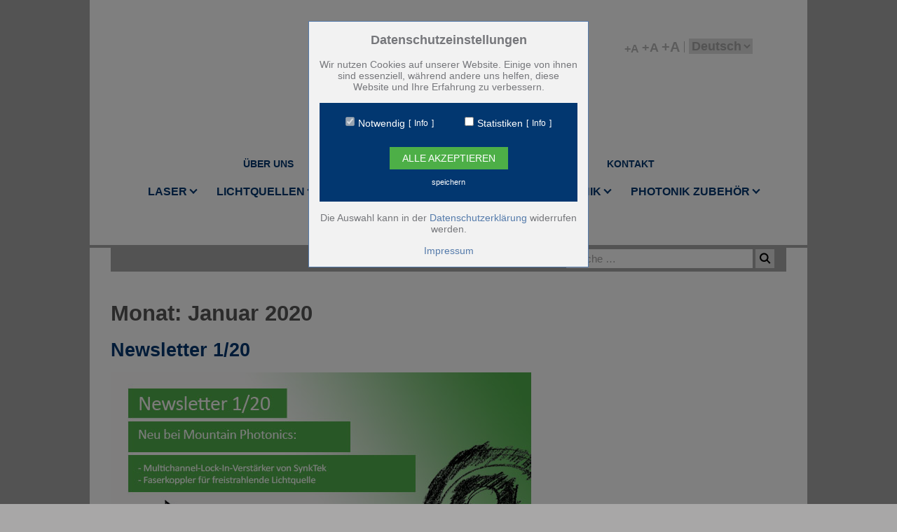

--- FILE ---
content_type: text/html; charset=UTF-8
request_url: https://mountainphotonics.de/2020/01/
body_size: 17233
content:
<!DOCTYPE html>
<html lang="de-DE">
	<head>

        
		<meta name="viewport" content="width=device-width, initial-scale=1.0">
		<meta charset="UTF-8">

				
        <link rel="apple-touch-icon" sizes="180x180" href="/apple-touch-icon.png">
        <link rel="icon" type="image/png" sizes="32x32" href="/favicon-32x32.png">
        <link rel="icon" type="image/png" sizes="16x16" href="/favicon-16x16.png">
        <link rel="manifest" href="/site.webmanifest">
        <link rel="mask-icon" href="/safari-pinned-tab.svg" color="#5bbad5">
        <meta name="msapplication-TileColor" content="#da532c">
        <meta name="theme-color" content="#ffffff">


		<script type="text/javascript">
			var pathInfo = {
				base: 'https://mountainphotonics.de/wp-content/themes/mountainphotonic/',
				css: 'css/',
				js: 'js/',
				swf: 'swf/',
			}
		</script>
		<title>Januar 2020 &#8211; MountainPhotonics</title>
<meta name='robots' content='max-image-preview:large' />
	<style>img:is([sizes="auto" i], [sizes^="auto," i]) { contain-intrinsic-size: 3000px 1500px }</style>
	<link rel="alternate" hreflang="en" href="https://mountainphotonics.de/2020/01/?lang=en" />
<link rel="alternate" hreflang="de" href="https://mountainphotonics.de/2020/01/" />
<link rel="alternate" hreflang="x-default" href="https://mountainphotonics.de/2020/01/" />
<link rel="alternate" type="application/rss+xml" title="MountainPhotonics &raquo; Feed" href="https://mountainphotonics.de/feed/" />
<link rel="alternate" type="application/rss+xml" title="MountainPhotonics &raquo; Kommentar-Feed" href="https://mountainphotonics.de/comments/feed/" />
<script type="text/javascript">
/* <![CDATA[ */
window._wpemojiSettings = {"baseUrl":"https:\/\/s.w.org\/images\/core\/emoji\/16.0.1\/72x72\/","ext":".png","svgUrl":"https:\/\/s.w.org\/images\/core\/emoji\/16.0.1\/svg\/","svgExt":".svg","source":{"concatemoji":"https:\/\/mountainphotonics.de\/wp-includes\/js\/wp-emoji-release.min.js?ver=6.8.3"}};
/*! This file is auto-generated */
!function(s,n){var o,i,e;function c(e){try{var t={supportTests:e,timestamp:(new Date).valueOf()};sessionStorage.setItem(o,JSON.stringify(t))}catch(e){}}function p(e,t,n){e.clearRect(0,0,e.canvas.width,e.canvas.height),e.fillText(t,0,0);var t=new Uint32Array(e.getImageData(0,0,e.canvas.width,e.canvas.height).data),a=(e.clearRect(0,0,e.canvas.width,e.canvas.height),e.fillText(n,0,0),new Uint32Array(e.getImageData(0,0,e.canvas.width,e.canvas.height).data));return t.every(function(e,t){return e===a[t]})}function u(e,t){e.clearRect(0,0,e.canvas.width,e.canvas.height),e.fillText(t,0,0);for(var n=e.getImageData(16,16,1,1),a=0;a<n.data.length;a++)if(0!==n.data[a])return!1;return!0}function f(e,t,n,a){switch(t){case"flag":return n(e,"\ud83c\udff3\ufe0f\u200d\u26a7\ufe0f","\ud83c\udff3\ufe0f\u200b\u26a7\ufe0f")?!1:!n(e,"\ud83c\udde8\ud83c\uddf6","\ud83c\udde8\u200b\ud83c\uddf6")&&!n(e,"\ud83c\udff4\udb40\udc67\udb40\udc62\udb40\udc65\udb40\udc6e\udb40\udc67\udb40\udc7f","\ud83c\udff4\u200b\udb40\udc67\u200b\udb40\udc62\u200b\udb40\udc65\u200b\udb40\udc6e\u200b\udb40\udc67\u200b\udb40\udc7f");case"emoji":return!a(e,"\ud83e\udedf")}return!1}function g(e,t,n,a){var r="undefined"!=typeof WorkerGlobalScope&&self instanceof WorkerGlobalScope?new OffscreenCanvas(300,150):s.createElement("canvas"),o=r.getContext("2d",{willReadFrequently:!0}),i=(o.textBaseline="top",o.font="600 32px Arial",{});return e.forEach(function(e){i[e]=t(o,e,n,a)}),i}function t(e){var t=s.createElement("script");t.src=e,t.defer=!0,s.head.appendChild(t)}"undefined"!=typeof Promise&&(o="wpEmojiSettingsSupports",i=["flag","emoji"],n.supports={everything:!0,everythingExceptFlag:!0},e=new Promise(function(e){s.addEventListener("DOMContentLoaded",e,{once:!0})}),new Promise(function(t){var n=function(){try{var e=JSON.parse(sessionStorage.getItem(o));if("object"==typeof e&&"number"==typeof e.timestamp&&(new Date).valueOf()<e.timestamp+604800&&"object"==typeof e.supportTests)return e.supportTests}catch(e){}return null}();if(!n){if("undefined"!=typeof Worker&&"undefined"!=typeof OffscreenCanvas&&"undefined"!=typeof URL&&URL.createObjectURL&&"undefined"!=typeof Blob)try{var e="postMessage("+g.toString()+"("+[JSON.stringify(i),f.toString(),p.toString(),u.toString()].join(",")+"));",a=new Blob([e],{type:"text/javascript"}),r=new Worker(URL.createObjectURL(a),{name:"wpTestEmojiSupports"});return void(r.onmessage=function(e){c(n=e.data),r.terminate(),t(n)})}catch(e){}c(n=g(i,f,p,u))}t(n)}).then(function(e){for(var t in e)n.supports[t]=e[t],n.supports.everything=n.supports.everything&&n.supports[t],"flag"!==t&&(n.supports.everythingExceptFlag=n.supports.everythingExceptFlag&&n.supports[t]);n.supports.everythingExceptFlag=n.supports.everythingExceptFlag&&!n.supports.flag,n.DOMReady=!1,n.readyCallback=function(){n.DOMReady=!0}}).then(function(){return e}).then(function(){var e;n.supports.everything||(n.readyCallback(),(e=n.source||{}).concatemoji?t(e.concatemoji):e.wpemoji&&e.twemoji&&(t(e.twemoji),t(e.wpemoji)))}))}((window,document),window._wpemojiSettings);
/* ]]> */
</script>
<style id='wp-emoji-styles-inline-css' type='text/css'>

	img.wp-smiley, img.emoji {
		display: inline !important;
		border: none !important;
		box-shadow: none !important;
		height: 1em !important;
		width: 1em !important;
		margin: 0 0.07em !important;
		vertical-align: -0.1em !important;
		background: none !important;
		padding: 0 !important;
	}
</style>
<link rel='stylesheet' id='wp-block-library-css' href='https://mountainphotonics.de/wp-includes/css/dist/block-library/style.min.css?ver=6.8.3' type='text/css' media='all' />
<style id='classic-theme-styles-inline-css' type='text/css'>
/*! This file is auto-generated */
.wp-block-button__link{color:#fff;background-color:#32373c;border-radius:9999px;box-shadow:none;text-decoration:none;padding:calc(.667em + 2px) calc(1.333em + 2px);font-size:1.125em}.wp-block-file__button{background:#32373c;color:#fff;text-decoration:none}
</style>
<link rel='stylesheet' id='wp-components-css' href='https://mountainphotonics.de/wp-includes/css/dist/components/style.min.css?ver=6.8.3' type='text/css' media='all' />
<link rel='stylesheet' id='wp-preferences-css' href='https://mountainphotonics.de/wp-includes/css/dist/preferences/style.min.css?ver=6.8.3' type='text/css' media='all' />
<link rel='stylesheet' id='wp-block-editor-css' href='https://mountainphotonics.de/wp-includes/css/dist/block-editor/style.min.css?ver=6.8.3' type='text/css' media='all' />
<link rel='stylesheet' id='popup-maker-block-library-style-css' href='https://mountainphotonics.de/wp-content/plugins/popup-maker/dist/packages/block-library-style.css?ver=dbea705cfafe089d65f1' type='text/css' media='all' />
<style id='global-styles-inline-css' type='text/css'>
:root{--wp--preset--aspect-ratio--square: 1;--wp--preset--aspect-ratio--4-3: 4/3;--wp--preset--aspect-ratio--3-4: 3/4;--wp--preset--aspect-ratio--3-2: 3/2;--wp--preset--aspect-ratio--2-3: 2/3;--wp--preset--aspect-ratio--16-9: 16/9;--wp--preset--aspect-ratio--9-16: 9/16;--wp--preset--color--black: #000000;--wp--preset--color--cyan-bluish-gray: #abb8c3;--wp--preset--color--white: #ffffff;--wp--preset--color--pale-pink: #f78da7;--wp--preset--color--vivid-red: #cf2e2e;--wp--preset--color--luminous-vivid-orange: #ff6900;--wp--preset--color--luminous-vivid-amber: #fcb900;--wp--preset--color--light-green-cyan: #7bdcb5;--wp--preset--color--vivid-green-cyan: #00d084;--wp--preset--color--pale-cyan-blue: #8ed1fc;--wp--preset--color--vivid-cyan-blue: #0693e3;--wp--preset--color--vivid-purple: #9b51e0;--wp--preset--gradient--vivid-cyan-blue-to-vivid-purple: linear-gradient(135deg,rgba(6,147,227,1) 0%,rgb(155,81,224) 100%);--wp--preset--gradient--light-green-cyan-to-vivid-green-cyan: linear-gradient(135deg,rgb(122,220,180) 0%,rgb(0,208,130) 100%);--wp--preset--gradient--luminous-vivid-amber-to-luminous-vivid-orange: linear-gradient(135deg,rgba(252,185,0,1) 0%,rgba(255,105,0,1) 100%);--wp--preset--gradient--luminous-vivid-orange-to-vivid-red: linear-gradient(135deg,rgba(255,105,0,1) 0%,rgb(207,46,46) 100%);--wp--preset--gradient--very-light-gray-to-cyan-bluish-gray: linear-gradient(135deg,rgb(238,238,238) 0%,rgb(169,184,195) 100%);--wp--preset--gradient--cool-to-warm-spectrum: linear-gradient(135deg,rgb(74,234,220) 0%,rgb(151,120,209) 20%,rgb(207,42,186) 40%,rgb(238,44,130) 60%,rgb(251,105,98) 80%,rgb(254,248,76) 100%);--wp--preset--gradient--blush-light-purple: linear-gradient(135deg,rgb(255,206,236) 0%,rgb(152,150,240) 100%);--wp--preset--gradient--blush-bordeaux: linear-gradient(135deg,rgb(254,205,165) 0%,rgb(254,45,45) 50%,rgb(107,0,62) 100%);--wp--preset--gradient--luminous-dusk: linear-gradient(135deg,rgb(255,203,112) 0%,rgb(199,81,192) 50%,rgb(65,88,208) 100%);--wp--preset--gradient--pale-ocean: linear-gradient(135deg,rgb(255,245,203) 0%,rgb(182,227,212) 50%,rgb(51,167,181) 100%);--wp--preset--gradient--electric-grass: linear-gradient(135deg,rgb(202,248,128) 0%,rgb(113,206,126) 100%);--wp--preset--gradient--midnight: linear-gradient(135deg,rgb(2,3,129) 0%,rgb(40,116,252) 100%);--wp--preset--font-size--small: 13px;--wp--preset--font-size--medium: 20px;--wp--preset--font-size--large: 36px;--wp--preset--font-size--x-large: 42px;--wp--preset--spacing--20: 0.44rem;--wp--preset--spacing--30: 0.67rem;--wp--preset--spacing--40: 1rem;--wp--preset--spacing--50: 1.5rem;--wp--preset--spacing--60: 2.25rem;--wp--preset--spacing--70: 3.38rem;--wp--preset--spacing--80: 5.06rem;--wp--preset--shadow--natural: 6px 6px 9px rgba(0, 0, 0, 0.2);--wp--preset--shadow--deep: 12px 12px 50px rgba(0, 0, 0, 0.4);--wp--preset--shadow--sharp: 6px 6px 0px rgba(0, 0, 0, 0.2);--wp--preset--shadow--outlined: 6px 6px 0px -3px rgba(255, 255, 255, 1), 6px 6px rgba(0, 0, 0, 1);--wp--preset--shadow--crisp: 6px 6px 0px rgba(0, 0, 0, 1);}:where(.is-layout-flex){gap: 0.5em;}:where(.is-layout-grid){gap: 0.5em;}body .is-layout-flex{display: flex;}.is-layout-flex{flex-wrap: wrap;align-items: center;}.is-layout-flex > :is(*, div){margin: 0;}body .is-layout-grid{display: grid;}.is-layout-grid > :is(*, div){margin: 0;}:where(.wp-block-columns.is-layout-flex){gap: 2em;}:where(.wp-block-columns.is-layout-grid){gap: 2em;}:where(.wp-block-post-template.is-layout-flex){gap: 1.25em;}:where(.wp-block-post-template.is-layout-grid){gap: 1.25em;}.has-black-color{color: var(--wp--preset--color--black) !important;}.has-cyan-bluish-gray-color{color: var(--wp--preset--color--cyan-bluish-gray) !important;}.has-white-color{color: var(--wp--preset--color--white) !important;}.has-pale-pink-color{color: var(--wp--preset--color--pale-pink) !important;}.has-vivid-red-color{color: var(--wp--preset--color--vivid-red) !important;}.has-luminous-vivid-orange-color{color: var(--wp--preset--color--luminous-vivid-orange) !important;}.has-luminous-vivid-amber-color{color: var(--wp--preset--color--luminous-vivid-amber) !important;}.has-light-green-cyan-color{color: var(--wp--preset--color--light-green-cyan) !important;}.has-vivid-green-cyan-color{color: var(--wp--preset--color--vivid-green-cyan) !important;}.has-pale-cyan-blue-color{color: var(--wp--preset--color--pale-cyan-blue) !important;}.has-vivid-cyan-blue-color{color: var(--wp--preset--color--vivid-cyan-blue) !important;}.has-vivid-purple-color{color: var(--wp--preset--color--vivid-purple) !important;}.has-black-background-color{background-color: var(--wp--preset--color--black) !important;}.has-cyan-bluish-gray-background-color{background-color: var(--wp--preset--color--cyan-bluish-gray) !important;}.has-white-background-color{background-color: var(--wp--preset--color--white) !important;}.has-pale-pink-background-color{background-color: var(--wp--preset--color--pale-pink) !important;}.has-vivid-red-background-color{background-color: var(--wp--preset--color--vivid-red) !important;}.has-luminous-vivid-orange-background-color{background-color: var(--wp--preset--color--luminous-vivid-orange) !important;}.has-luminous-vivid-amber-background-color{background-color: var(--wp--preset--color--luminous-vivid-amber) !important;}.has-light-green-cyan-background-color{background-color: var(--wp--preset--color--light-green-cyan) !important;}.has-vivid-green-cyan-background-color{background-color: var(--wp--preset--color--vivid-green-cyan) !important;}.has-pale-cyan-blue-background-color{background-color: var(--wp--preset--color--pale-cyan-blue) !important;}.has-vivid-cyan-blue-background-color{background-color: var(--wp--preset--color--vivid-cyan-blue) !important;}.has-vivid-purple-background-color{background-color: var(--wp--preset--color--vivid-purple) !important;}.has-black-border-color{border-color: var(--wp--preset--color--black) !important;}.has-cyan-bluish-gray-border-color{border-color: var(--wp--preset--color--cyan-bluish-gray) !important;}.has-white-border-color{border-color: var(--wp--preset--color--white) !important;}.has-pale-pink-border-color{border-color: var(--wp--preset--color--pale-pink) !important;}.has-vivid-red-border-color{border-color: var(--wp--preset--color--vivid-red) !important;}.has-luminous-vivid-orange-border-color{border-color: var(--wp--preset--color--luminous-vivid-orange) !important;}.has-luminous-vivid-amber-border-color{border-color: var(--wp--preset--color--luminous-vivid-amber) !important;}.has-light-green-cyan-border-color{border-color: var(--wp--preset--color--light-green-cyan) !important;}.has-vivid-green-cyan-border-color{border-color: var(--wp--preset--color--vivid-green-cyan) !important;}.has-pale-cyan-blue-border-color{border-color: var(--wp--preset--color--pale-cyan-blue) !important;}.has-vivid-cyan-blue-border-color{border-color: var(--wp--preset--color--vivid-cyan-blue) !important;}.has-vivid-purple-border-color{border-color: var(--wp--preset--color--vivid-purple) !important;}.has-vivid-cyan-blue-to-vivid-purple-gradient-background{background: var(--wp--preset--gradient--vivid-cyan-blue-to-vivid-purple) !important;}.has-light-green-cyan-to-vivid-green-cyan-gradient-background{background: var(--wp--preset--gradient--light-green-cyan-to-vivid-green-cyan) !important;}.has-luminous-vivid-amber-to-luminous-vivid-orange-gradient-background{background: var(--wp--preset--gradient--luminous-vivid-amber-to-luminous-vivid-orange) !important;}.has-luminous-vivid-orange-to-vivid-red-gradient-background{background: var(--wp--preset--gradient--luminous-vivid-orange-to-vivid-red) !important;}.has-very-light-gray-to-cyan-bluish-gray-gradient-background{background: var(--wp--preset--gradient--very-light-gray-to-cyan-bluish-gray) !important;}.has-cool-to-warm-spectrum-gradient-background{background: var(--wp--preset--gradient--cool-to-warm-spectrum) !important;}.has-blush-light-purple-gradient-background{background: var(--wp--preset--gradient--blush-light-purple) !important;}.has-blush-bordeaux-gradient-background{background: var(--wp--preset--gradient--blush-bordeaux) !important;}.has-luminous-dusk-gradient-background{background: var(--wp--preset--gradient--luminous-dusk) !important;}.has-pale-ocean-gradient-background{background: var(--wp--preset--gradient--pale-ocean) !important;}.has-electric-grass-gradient-background{background: var(--wp--preset--gradient--electric-grass) !important;}.has-midnight-gradient-background{background: var(--wp--preset--gradient--midnight) !important;}.has-small-font-size{font-size: var(--wp--preset--font-size--small) !important;}.has-medium-font-size{font-size: var(--wp--preset--font-size--medium) !important;}.has-large-font-size{font-size: var(--wp--preset--font-size--large) !important;}.has-x-large-font-size{font-size: var(--wp--preset--font-size--x-large) !important;}
:where(.wp-block-post-template.is-layout-flex){gap: 1.25em;}:where(.wp-block-post-template.is-layout-grid){gap: 1.25em;}
:where(.wp-block-columns.is-layout-flex){gap: 2em;}:where(.wp-block-columns.is-layout-grid){gap: 2em;}
:root :where(.wp-block-pullquote){font-size: 1.5em;line-height: 1.6;}
</style>
<link rel='stylesheet' id='contact-form-7-css' href='https://mountainphotonics.de/wp-content/plugins/contact-form-7/includes/css/styles.css?ver=6.1.4' type='text/css' media='all' />
<link rel='stylesheet' id='wpml-legacy-horizontal-list-0-css' href='https://mountainphotonics.de/wp-content/plugins/sitepress-multilingual-cms/templates/language-switchers/legacy-list-horizontal/style.min.css?ver=1' type='text/css' media='all' />
<link rel='stylesheet' id='cms-navigation-style-base-css' href='https://mountainphotonics.de/wp-content/plugins/wpml-cms-nav/res/css/cms-navigation-base.css?ver=1.5.6' type='text/css' media='screen' />
<link rel='stylesheet' id='cms-navigation-style-css' href='https://mountainphotonics.de/wp-content/plugins/wpml-cms-nav/res/css/cms-navigation.css?ver=1.5.6' type='text/css' media='screen' />
<link rel='stylesheet' id='base-style-css' href='https://mountainphotonics.de/wp-content/themes/mountainphotonic/style.css?ver=6.8.3' type='text/css' media='all' />
<link rel='stylesheet' id='base-theme-css' href='https://mountainphotonics.de/wp-content/themes/mountainphotonic/theme.css?ver=6.8.3' type='text/css' media='all' />
<link rel='stylesheet' id='tablepress-default-css' href='https://mountainphotonics.de/wp-content/plugins/tablepress-premium/css/build/default.css?ver=3.2.5' type='text/css' media='all' />
<link rel='stylesheet' id='tablepress-datatables-buttons-css' href='https://mountainphotonics.de/wp-content/plugins/tablepress-premium/modules/css/build/datatables.buttons.css?ver=3.2.5' type='text/css' media='all' />
<link rel='stylesheet' id='tablepress-datatables-fixedheader-css' href='https://mountainphotonics.de/wp-content/plugins/tablepress-premium/modules/css/build/datatables.fixedheader.css?ver=3.2.5' type='text/css' media='all' />
<link rel='stylesheet' id='tablepress-datatables-fixedcolumns-css' href='https://mountainphotonics.de/wp-content/plugins/tablepress-premium/modules/css/build/datatables.fixedcolumns.css?ver=3.2.5' type='text/css' media='all' />
<link rel='stylesheet' id='tablepress-datatables-scroll-buttons-css' href='https://mountainphotonics.de/wp-content/plugins/tablepress-premium/modules/css/build/datatables.scroll-buttons.css?ver=3.2.5' type='text/css' media='all' />
<link rel='stylesheet' id='tablepress-datatables-rowgroup-css' href='https://mountainphotonics.de/wp-content/plugins/tablepress-premium/modules/css/build/datatables.rowgroup.css?ver=3.2.5' type='text/css' media='all' />
<link rel='stylesheet' id='tablepress-responsive-tables-css' href='https://mountainphotonics.de/wp-content/plugins/tablepress-premium/modules/css/build/responsive-tables.css?ver=3.2.5' type='text/css' media='all' />
<link rel='stylesheet' id='tablepress-datatables-columnfilterwidgets-css' href='https://mountainphotonics.de/wp-content/plugins/tablepress-premium/modules/css/build/datatables.columnfilterwidgets.css?ver=3.2.5' type='text/css' media='all' />
<link rel='stylesheet' id='dywc-style-css' href='https://mountainphotonics.de/wp-content/themes/mountainphotonic/dywc.css?ver=6.8.3' type='text/css' media='all' />
<script type="text/javascript" src="https://mountainphotonics.de/wp-includes/js/tinymce/tinymce.min.js?ver=49110-20250317" id="wp-tinymce-root-js"></script>
<script type="text/javascript" src="https://mountainphotonics.de/wp-includes/js/tinymce/plugins/compat3x/plugin.min.js?ver=49110-20250317" id="wp-tinymce-js"></script>
<script type="text/javascript" src="https://mountainphotonics.de/wp-includes/js/jquery/jquery.min.js?ver=3.7.1" id="jquery-core-js"></script>
<script type="text/javascript" src="https://mountainphotonics.de/wp-includes/js/jquery/jquery-migrate.min.js?ver=3.4.1" id="jquery-migrate-js"></script>
<script type="text/javascript" id="dywc-script-js-extra">
/* <![CDATA[ */
var wpcf7_recaptcha = {"sitekey":"","actions":{"homepage":"homepage","contactform":"contactform"}};
/* ]]> */
</script>
<script type="text/javascript" src="https://mountainphotonics.de/wp-content/themes/mountainphotonic/js/dywc.js?ver=6.8.3" id="dywc-script-js"></script>
<script type="text/javascript" src="https://mountainphotonics.de/wp-content/themes/mountainphotonic/js/dywc.config.js?ver=6.8.3" id="dywc-script-config-js"></script>
<link rel="https://api.w.org/" href="https://mountainphotonics.de/wp-json/" /><link rel="EditURI" type="application/rsd+xml" title="RSD" href="https://mountainphotonics.de/xmlrpc.php?rsd" />
<meta name="generator" content="WPML ver:4.8.5 stt:1,3;" />
<meta name="cdp-version" content="1.5.0" />		
		<script type="application/ld+json">
{
  "@context": "https://schema.org",
  "@type": "WebSite",
  "url": "https://mountainphotonics.de/",
  "publisher": {
    "@type": "Organization",
    "name": "Mountain Photonics GmbH",
    "url": "https://mountainphotonics.de/",
    "address": {
      "@type": "PostalAddress",
      "streetAddress": "Albert-Einstein-Str. 18",
      "addressLocality": "Landsberg am Lech",
      "postalCode": "86899 ",
      "addressCountry": "DE"
    },
    "contactPoint": {
      "@type": "ContactPoint",
      "telephone": "+4981919851990",
      "contactType": "customer service",
      "email": "info@mphotonics.de"
    }
  },
  "creator": [
    {
      "@type": "Organization",
      "name": "ToyonGraphics",
      "url": "https://www.toyongraphics.de/",
      "address": {
        "@type": "PostalAddress",
        "streetAddress": "Siemensstraße 12",
        "addressLocality": "Landsberg am Lech",
        "postalCode": "86899",
        "addressCountry": "DE"
      },
      "telephone": "+4981919634598",
      "email": "info@toyongraphics.de",
      "jobTitle": "Webdesigner",
      "sameAs": [
        "https://www.facebook.com/ToyonGraphics/",
        "https://de.linkedin.com/in/roland-kie%C3%9Fling-b07b9595",
        "https://www.instagram.com/toyongraphics/",
        "https://twitter.com/ToyonGraphics/"
      ]
    },
    {
      "@type": "Person",
      "name": "Roland Kießling",
      "url": "https://www.roland-kiessling.de/",
      "address": {
        "@type": "PostalAddress",
        "streetAddress": "Siemensstraße 12",
        "addressLocality": "Landsberg am Lech",
        "postalCode": "86899",
        "addressCountry": "DE"
      },
      "telephone": "+4981912902616",
      "email": "info@roland-kiessling.de",
      "jobTitle": "SEO Berater",
      "sameAs": [
        "https://de.linkedin.com/in/roland-kie%C3%9Fling-b07b9595"
      ]
    }
  ]
}
</script>
	</head>
	<body class="archive date wp-custom-logo wp-theme-mountainphotonic">

    
		<div id="wrapper">
			<header id="header" class="header">
				<div class="container header-top">
					<div class="logo">
						<a href="https://mountainphotonics.de/" class="custom-logo-link" rel="home"><img width="1" height="1" src="https://mountainphotonics.de/wp-content/uploads/2018/11/logo.svg" class="custom-logo" alt="MountainPhotonics" decoding="async" /></a>						<a href="#" class="nav-opener">
							<span></span>
						</a>
					</div>
					<ul class="tools-list">
						<li>
							<ul class="fontSize-list">
								<li><a href="#" data-zoom="0.85">+A</a></li>
								<li><a href="#" data-zoom="1">+A</a></li>
								<li><a href="#" data-zoom="1.15">+A</a></li>
							</ul>
						</li>
													<li>
								<form class="" method="post">
									<select name="lang" id="lang-list" class="lang-list">
																					<option value="https://mountainphotonics.de/2020/01/"  selected>Deutsch</option>
																					<option value="https://mountainphotonics.de/2020/01/?lang=en" >English</option>
																			</select>
								</form>
							</li>
																	</ul>
				</div>
									<div class="nav-drop">
						<div class="container">
							<ul id="menu-top-menu-de" class="main-nav"><li id="menu-item-252" class="menu-item menu-item-type-post_type menu-item-object-page menu-item-252"><a href="https://mountainphotonics.de/uber-mountain-photonics/">Über Uns</a></li>
<li id="menu-item-8019" class="menu-item menu-item-type-post_type menu-item-object-page menu-item-8019"><a href="https://mountainphotonics.de/aktuelles-uebersicht/">News &#038; Events</a></li>
<li id="menu-item-8131" class="menu-item menu-item-type-custom menu-item-object-custom menu-item-8131"><a target="_blank" href="https://karriere.mountainphotonics.de">Karriere</a></li>
<li id="menu-item-2929" class="menu-item menu-item-type-custom menu-item-object-custom menu-item-2929"><a href="/manufacturer">Hersteller</a></li>
<li id="menu-item-249" class="menu-item menu-item-type-post_type menu-item-object-page menu-item-249"><a href="https://mountainphotonics.de/kontakt/">KONTAKT</a></li>
</ul>							<ul id="menu-main-de" class="seconds-nav"><li id="menu-item-450" class=" menu-item menu-item-type-taxonomy menu-item-object-product_cat menu-item-has-children"><a href="https://mountainphotonics.de/p_cat/laser/#LASER" class="menu-opener">LASER</a>
<div class="popup">
				<div class="mega-menu">
					<a href="#" class="prev-slide icon-arrow-right1"></a>
					<a href="#" class="close-slide"></a>
					<div class="main-col">
						<div class="col"><h5 class="nav-title">LASER</h5><ul class="custom-accordion nav-list">	<li id="menu-item-12637" class=" menu-item menu-item-type-post_type menu-item-object-product"><a href="https://mountainphotonics.de/product/oxx-cw-laser-und-modulierbare-laser/#CW-Laser und modulierbare Laser">CW-Laser und modulierbare Laser</a>	<li id="menu-item-12536" class=" menu-item menu-item-type-post_type menu-item-object-page"><a href="https://mountainphotonics.de/mog-durchstimmbare-laser/#Durchstimmbare Laser">Durchstimmbare Laser</a>	<li id="menu-item-12170" class=" menu-item menu-item-type-post_type menu-item-object-product"><a href="https://mountainphotonics.de/product/tenacity-ultrafast-laser/#Femtosekundenlaser">Femtosekundenlaser</a>	<li id="menu-item-12721" class=" menu-item menu-item-type-post_type menu-item-object-product"><a href="https://mountainphotonics.de/product/high-power-laserdiodenmodule/#High-Power Laserdiodenmodule">High-Power Laserdiodenmodule</a>	<li id="menu-item-12720" class=" menu-item menu-item-type-post_type menu-item-object-product"><a href="https://mountainphotonics.de/product/laser-combiner/#Laser combiner">Laser combiner</a>	<li id="menu-item-453" class=" menu-item menu-item-type-taxonomy menu-item-object-product_cat menu-item-has-children"><a href="https://mountainphotonics.de/p_cat/lasermodule/#OEM-Lasermodule" class="opener">OEM-Lasermodule</a>
	<div class="slide">
				<div class="col-wrap">
					<div class="col"><h5 class="nav-title">OEM-Lasermodule</h5><ul class="nav-list">		<li id="menu-item-6167" class=" menu-item menu-item-type-post_type menu-item-object-product"><a href="https://mountainphotonics.de/product/glo-alignment-laser/#Alignment Laser">Alignment Laser</a></li>
		<li id="menu-item-12638" class=" menu-item menu-item-type-post_type menu-item-object-product"><a href="https://mountainphotonics.de/product/oxx-cw-laser-und-modulierbare-laser/#CW-Laser und modulierbare Laser">CW-Laser und modulierbare Laser</a></li>
		<li id="menu-item-3408" class=" menu-item menu-item-type-post_type menu-item-object-product"><a href="https://mountainphotonics.de/product/glo-survelase-long-distance-targeting-laser/#Long Distance Targeting Laser">Long Distance Targeting Laser</a></li>
		<li id="menu-item-6170" class=" menu-item menu-item-type-post_type menu-item-object-product"><a href="https://mountainphotonics.de/product/glo-machine-vision-laser/#Machine Vision Laser">Machine Vision Laser</a></li>
		<li id="menu-item-6173" class=" menu-item menu-item-type-post_type menu-item-object-product"><a href="https://mountainphotonics.de/product/modulierbare-laser/#Modulierbare Laser">Modulierbare Laser</a></li>
		<li id="menu-item-536" class=" menu-item menu-item-type-taxonomy menu-item-object-product_cat menu-item-has-children"><a href="https://mountainphotonics.de/p_cat/multifunktionslaser/#Multifunktionslaser" class="opener">Multifunktionslaser</a>
		<div class="slide">
				<div class="col-wrap">
					<div class="col"><h5 class="nav-title">Multifunktionslaser</h5><ul class="nav-list">			<li id="menu-item-3418" class=" menu-item menu-item-type-post_type menu-item-object-product"><a href="https://mountainphotonics.de/product/glo-1260-gating-cameo-1250-cameo/#1260 Gating Cameo/1250 Cameo">1260 Gating Cameo/1250 Cameo</a></li>
			<li id="menu-item-6883" class=" menu-item menu-item-type-post_type menu-item-object-product"><a href="https://mountainphotonics.de/product/laser-diodenmodule/#Laser-Diodenmodule">Laser-Diodenmodule</a></li>
			<li id="menu-item-5039" class=" menu-item menu-item-type-post_type menu-item-object-product"><a href="https://mountainphotonics.de/product/glo-microblock/#Microblock">Microblock</a></li>
			<li id="menu-item-5042" class=" menu-item menu-item-type-post_type menu-item-object-product"><a href="https://mountainphotonics.de/product/glo-beta-cw/#Beta CW">Beta CW</a></li>
			<li id="menu-item-6606" class=" menu-item menu-item-type-post_type menu-item-object-product"><a href="https://mountainphotonics.de/product/glo-imatronic-range/#Imatronic Range">Imatronic Range</a></li>

		</ul></div></div></div></li>

	</ul>
	<li id="menu-item-14829" class=" menu-item menu-item-type-taxonomy menu-item-object-product_cat menu-item-has-children"><a href="https://mountainphotonics.de/p_cat/laser/#Quantenkaskadenlaser (QCL)" class="opener">Quantenkaskadenlaser (QCL)</a>
	<div class="slide">
				<div class="col-wrap">
					<div class="col"><h5 class="nav-title">Quantenkaskadenlaser (QCL)</h5><ul class="nav-list">		<li id="menu-item-14830" class=" menu-item menu-item-type-post_type menu-item-object-product"><a href="https://mountainphotonics.de/product/mir-unimir/#Distributed Feedback (DFB) QCL">Distributed Feedback (DFB) QCL</a></li>

	</ul>
	<li id="menu-item-12722" class=" menu-item menu-item-type-post_type menu-item-object-product"><a href="https://mountainphotonics.de/product/single-mode-laser/#Single-Mode-Laser">Single-Mode-Laser</a>	<li id="menu-item-12545" class=" menu-item menu-item-type-post_type menu-item-object-page"><a href="https://mountainphotonics.de/mog-verstarkte-laser/#Verstärkte Laser">Verstärkte Laser</a>
</div></div></div></div></li>
<li id="menu-item-500" class=" menu-item menu-item-type-taxonomy menu-item-object-product_cat menu-item-has-children"><a href="https://mountainphotonics.de/p_cat/lichtquellen/#LICHTQUELLEN" class="menu-opener">LICHTQUELLEN</a>
<div class="popup">
				<div class="mega-menu">
					<a href="#" class="prev-slide icon-arrow-right1"></a>
					<a href="#" class="close-slide"></a>
					<div class="main-col">
						<div class="col"><h5 class="nav-title">LICHTQUELLEN</h5><ul class="custom-accordion nav-list">	<li id="menu-item-6179" class=" menu-item menu-item-type-post_type menu-item-object-product"><a href="https://mountainphotonics.de/product/ava-deuterium-halogen-lichtquellen/#Deuterium-Lichtquellen">Deuterium-Lichtquellen</a>	<li id="menu-item-473" class=" menu-item menu-item-type-taxonomy menu-item-object-product_cat menu-item-has-children"><a href="https://mountainphotonics.de/p_cat/durchstimmbare-lichtquellen/#Durchstimmbare Lichtquellen" class="opener">Durchstimmbare Lichtquellen</a>
	<div class="slide">
				<div class="col-wrap">
					<div class="col"><h5 class="nav-title">Durchstimmbare Lichtquellen</h5><ul class="nav-list">		<li id="menu-item-2942" class=" menu-item menu-item-type-post_type menu-item-object-product"><a href="https://mountainphotonics.de/product/mountainsource-hyperchromator/#Höchste Brillanz (185-2500 nm)">Höchste Brillanz (185-2500 nm)</a></li>
		<li id="menu-item-6151" class=" menu-item menu-item-type-post_type menu-item-object-product"><a href="https://mountainphotonics.de/product/gam-spectral-led-rs-9/#LED-basiert (400-1000 nm/900-1700 nm)">LED-basiert (400-1000 nm/900-1700 nm)</a></li>

	</ul>
	<li id="menu-item-474" class=" menu-item menu-item-type-taxonomy menu-item-object-product_cat menu-item-has-children"><a href="https://mountainphotonics.de/p_cat/halogen-lichtquellen/#Halogen-Lichtquellen" class="opener">Halogen-Lichtquellen</a>
	<div class="slide">
				<div class="col-wrap">
					<div class="col"><h5 class="nav-title">Halogen-Lichtquellen</h5><ul class="nav-list">		<li id="menu-item-8429" class=" menu-item menu-item-type-post_type menu-item-object-product"><a href="https://mountainphotonics.de/product/moi-mountainsource-100-p/#Absolut kalibriert für Bestrahlungsstärke (freistrahlend, ab 350 nm)">Absolut kalibriert für Bestrahlungsstärke (freistrahlend, ab 350 nm)</a></li>
		<li id="menu-item-6182" class=" menu-item menu-item-type-post_type menu-item-object-product"><a href="https://mountainphotonics.de/product/ava-deuterium-halogen-lichtquellen/#Deuterium-Halogen (fasergekoppelt, ab 200 nm)">Deuterium-Halogen (fasergekoppelt, ab 200 nm)</a></li>
		<li id="menu-item-2695" class=" menu-item menu-item-type-post_type menu-item-object-product"><a href="https://mountainphotonics.de/product/avalight-hal-s-mini/#Halogen (fasergekoppelt, ab 360 nm)">Halogen (fasergekoppelt, ab 360 nm)</a></li>

	</ul>
	<li id="menu-item-475" class=" menu-item menu-item-type-taxonomy menu-item-object-product_cat menu-item-has-children"><a href="https://mountainphotonics.de/p_cat/kalibrier-lichtquellen/#Kalibrier-Lichtquellen" class="opener">Kalibrier-Lichtquellen</a>
	<div class="slide">
				<div class="col-wrap">
					<div class="col"><h5 class="nav-title">Kalibrier-Lichtquellen</h5><ul class="nav-list">		<li id="menu-item-492" class=" menu-item menu-item-type-taxonomy menu-item-object-product_cat menu-item-has-children"><a href="https://mountainphotonics.de/p_cat/kalibrier-lichtquellen-nach-intensitaet/#Intensitätskalibration" class="opener">Intensitätskalibration</a>
		<div class="slide">
				<div class="col-wrap">
					<div class="col"><h5 class="nav-title">Intensitätskalibration</h5><ul class="nav-list">			<li id="menu-item-2743" class=" menu-item menu-item-type-post_type menu-item-object-product"><a href="https://mountainphotonics.de/product/ava-avalight-dh-cal/#Bestrahlungsstärke (fasergekoppelt, UV/VIS)">Bestrahlungsstärke (fasergekoppelt, UV/VIS)</a></li>
			<li id="menu-item-2737" class=" menu-item menu-item-type-post_type menu-item-object-product"><a href="https://mountainphotonics.de/product/ava-avalight-hal-cal-mini/#Bestrahlungsstärke (fasergekoppelt, VIS)">Bestrahlungsstärke (fasergekoppelt, VIS)</a></li>
			<li id="menu-item-8862" class=" menu-item menu-item-type-post_type menu-item-object-product"><a href="https://mountainphotonics.de/product/moi-mountainsource-100-p/#Bestrahlungsstärke (freistrahlend, 350 nm)">Bestrahlungsstärke (freistrahlend, 350 nm)</a></li>
			<li id="menu-item-2141" class=" menu-item menu-item-type-post_type menu-item-object-product"><a href="https://mountainphotonics.de/product/gam-rs-50/#Bestrahlungsstärke (freistrahlend, großflächig)">Bestrahlungsstärke (freistrahlend, großflächig)</a></li>
			<li id="menu-item-2115" class=" menu-item menu-item-type-post_type menu-item-object-product"><a href="https://mountainphotonics.de/product/gam-5000-fel/#Bestrahlungsstärke (freistrahlend, hohe Leistung)">Bestrahlungsstärke (freistrahlend, hohe Leistung)</a></li>
			<li id="menu-item-2144" class=" menu-item menu-item-type-post_type menu-item-object-product"><a href="https://mountainphotonics.de/product/gam-rs10d/#Bestrahlungsstärke und Strahldichte (freistrahlend)">Bestrahlungsstärke und Strahldichte (freistrahlend)</a></li>
			<li id="menu-item-2130" class=" menu-item menu-item-type-post_type menu-item-object-product"><a href="https://mountainphotonics.de/product/gam-rs-12dn/#Strahldichte und Leuchtdichte (freistrahlend)">Strahldichte und Leuchtdichte (freistrahlend)</a></li>
			<li id="menu-item-2140" class=" menu-item menu-item-type-post_type menu-item-object-product"><a href="https://mountainphotonics.de/product/gam-rs-15/#Strahlungsfluss (freistrahlend)">Strahlungsfluss (freistrahlend)</a></li>

		</ul></div></div></div></li>
		<li id="menu-item-2751" class=" menu-item menu-item-type-post_type menu-item-object-product"><a href="https://mountainphotonics.de/product/ava-avalight-cal-xx/#Wellenlängenkalibration">Wellenlängenkalibration</a></li>

	</ul>
	<li id="menu-item-501" class=" menu-item menu-item-type-taxonomy menu-item-object-product_cat menu-item-has-children"><a href="https://mountainphotonics.de/p_cat/led-lichtquellen/#LED-Lichtquellen" class="opener">LED-Lichtquellen</a>
	<div class="slide">
				<div class="col-wrap">
					<div class="col"><h5 class="nav-title">LED-Lichtquellen</h5><ul class="nav-list">		<li id="menu-item-2170" class=" menu-item menu-item-type-post_type menu-item-object-product"><a href="https://mountainphotonics.de/product/gam-spectral-led-rs-9/#Durchstimmbar (400-1000 nm/900-1700 nm)">Durchstimmbar (400-1000 nm/900-1700 nm)</a></li>
		<li id="menu-item-7520" class=" menu-item menu-item-type-taxonomy menu-item-object-product_cat menu-item-has-children"><a href="https://mountainphotonics.de/p_cat/led-lichtquellen/#Fasergekoppelt" class="opener">Fasergekoppelt</a>
		<div class="slide">
				<div class="col-wrap">
					<div class="col"><h5 class="nav-title">Fasergekoppelt</h5><ul class="nav-list">			<li id="menu-item-2915" class=" menu-item menu-item-type-post_type menu-item-object-product"><a href="https://mountainphotonics.de/product/fasergekoppelte-led-lichtquellen-von-prizmatix/#Dimmbare Leistung">Dimmbare Leistung</a></li>
			<li id="menu-item-7519" class=" menu-item menu-item-type-post_type menu-item-object-product"><a href="https://mountainphotonics.de/product/ava-avalight-hpled/#Konstante Leistung">Konstante Leistung</a></li>

		</ul></div></div></div></li>
		<li id="menu-item-3389" class=" menu-item menu-item-type-post_type menu-item-object-product"><a href="https://mountainphotonics.de/product/fluessiglichtleiter-gekoppelte-led-lichtquelle/#Flüssiglichtleiter-gekoppelt">Flüssiglichtleiter-gekoppelt</a></li>
		<li id="menu-item-3390" class=" menu-item menu-item-type-post_type menu-item-object-product"><a href="https://mountainphotonics.de/product/kollimierte-led-lichtquellen-von-prizmatix/#Kollimiert">Kollimiert</a></li>

	</ul>
	<li id="menu-item-9020" class=" menu-item menu-item-type-taxonomy menu-item-object-product_cat menu-item-has-children"><a href="https://mountainphotonics.de/p_cat/sonnensimulator/#Sonnensimulatoren" class="opener">Sonnensimulatoren</a>
	<div class="slide">
				<div class="col-wrap">
					<div class="col"><h5 class="nav-title">Sonnensimulatoren</h5><ul class="nav-list">		<li id="menu-item-2096" class=" menu-item menu-item-type-post_type menu-item-object-product"><a href="https://mountainphotonics.de/product/sonnensimulatoren-hal-321-hal-320w/#Xenon-Sonnensimulator">Xenon-Sonnensimulator</a></li>
		<li id="menu-item-9021" class=" menu-item menu-item-type-taxonomy menu-item-object-product_cat menu-item-has-children"><a href="https://mountainphotonics.de/p_cat/sonnensimulator/#LED-Sonnensimulatoren" class="opener">LED-Sonnensimulatoren</a>
		<div class="slide">
				<div class="col-wrap">
					<div class="col"><h5 class="nav-title">LED-Sonnensimulatoren</h5><ul class="nav-list">			<li id="menu-item-9023" class=" menu-item menu-item-type-post_type menu-item-object-product"><a href="https://mountainphotonics.de/product/g2v-pico/#LED-Sonnensimulator für kleine Flächen">LED-Sonnensimulator für kleine Flächen</a></li>
			<li id="menu-item-9022" class=" menu-item menu-item-type-post_type menu-item-object-product"><a href="https://mountainphotonics.de/product/g2v-sunbrick/#LED-Sonnensimulator für große Flächen">LED-Sonnensimulator für große Flächen</a></li>

		</ul></div></div></div></li>

	</ul>
	<li id="menu-item-585" class=" menu-item menu-item-type-taxonomy menu-item-object-product_cat menu-item-has-children"><a href="https://mountainphotonics.de/p_cat/xenon-lichtquellen/#Xenon-Lichtquellen" class="opener">Xenon-Lichtquellen</a>
	<div class="slide">
				<div class="col-wrap">
					<div class="col"><h5 class="nav-title">Xenon-Lichtquellen</h5><ul class="nav-list">		<li id="menu-item-490" class=" menu-item menu-item-type-taxonomy menu-item-object-product_cat menu-item-has-children"><a href="https://mountainphotonics.de/p_cat/gepulste-xenon-lichtquellen/#Gepulst" class="opener">Gepulst</a>
		<div class="slide">
				<div class="col-wrap">
					<div class="col"><h5 class="nav-title">Gepulst</h5><ul class="nav-list">			<li id="menu-item-2755" class=" menu-item menu-item-type-post_type menu-item-object-product"><a href="https://mountainphotonics.de/product/ava-avalight-xe/#Xenon (fasergekoppelt, 200-1000 nm)">Xenon (fasergekoppelt, 200-1000 nm)</a></li>

		</ul></div></div></div></li>
		<li id="menu-item-7001" class=" menu-item menu-item-type-taxonomy menu-item-object-product_cat menu-item-has-children"><a href="https://mountainphotonics.de/p_cat/lasergepumpt/#Lasergepumpt" class="opener">Lasergepumpt</a>
		<div class="slide">
				<div class="col-wrap">
					<div class="col"><h5 class="nav-title">Lasergepumpt</h5><ul class="nav-list">			<li id="menu-item-6999" class=" menu-item menu-item-type-post_type menu-item-object-product"><a href="https://mountainphotonics.de/product/lasergepumpte-plasmalichtquelle/#Kompakt">Kompakt</a></li>
			<li id="menu-item-6998" class=" menu-item menu-item-type-post_type menu-item-object-product"><a href="https://mountainphotonics.de/product/lasergepumpte-plasmalichtquellen-mit-mittlerer-strahldichte-und-leistung/#Mittlere Strahldichte (Brillanz) und Leistung">Mittlere Strahldichte (Brillanz) und Leistung</a></li>
			<li id="menu-item-6997" class=" menu-item menu-item-type-post_type menu-item-object-product"><a href="https://mountainphotonics.de/product/lasergepumpte-plasmalichtquelle-mit-extrem-hoher-strahldichte-und-leistung/#Sehr hohe Strahldichte (Brillanz) und Leistung">Sehr hohe Strahldichte (Brillanz) und Leistung</a></li>

		</ul></div></div></div></li>
		<li id="menu-item-8148" class=" menu-item menu-item-type-post_type menu-item-object-product"><a href="https://mountainphotonics.de/product/monochromatische-xenon-lichtinstrumente-max-351-und-lax-c100/#Monochromatisch gefiltert">Monochromatisch gefiltert</a></li>

	</ul>

</div></div></div></div></li>
<li id="menu-item-505" class=" menu-item menu-item-type-taxonomy menu-item-object-product_cat menu-item-has-children"><a href="https://mountainphotonics.de/p_cat/optische-messtechnik/#OPTISCHE MESSTECHNIK" class="menu-opener">OPTISCHE MESSTECHNIK</a>
<div class="popup">
				<div class="mega-menu">
					<a href="#" class="prev-slide icon-arrow-right1"></a>
					<a href="#" class="close-slide"></a>
					<div class="main-col">
						<div class="col"><h5 class="nav-title">OPTISCHE MESSTECHNIK</h5><ul class="custom-accordion nav-list">	<li id="menu-item-7284" class=" menu-item menu-item-type-taxonomy menu-item-object-product_cat menu-item-has-children"><a href="https://mountainphotonics.de/p_cat/kameras/#Hyperspektrale und Multispektrale Kameras" class="opener">Hyperspektrale und Multispektrale Kameras</a>
	<div class="slide">
				<div class="col-wrap">
					<div class="col"><h5 class="nav-title">Hyperspektrale und Multispektrale Kameras</h5><ul class="nav-list">		<li id="menu-item-13691" class=" menu-item menu-item-type-post_type menu-item-object-page"><a href="https://mountainphotonics.de/multispektrale-snapshot-kameras-und-kamerasysteme/#Multispektrale Snapshot-Kameras und Kamerasysteme">Multispektrale Snapshot-Kameras und Kamerasysteme</a></li>
		<li id="menu-item-8619" class=" menu-item menu-item-type-post_type menu-item-object-page"><a href="https://mountainphotonics.de/hyperspectral-scanning-systems/#Scannende Hyperspektral-Systeme">Scannende Hyperspektral-Systeme</a></li>
		<li id="menu-item-7283" class=" menu-item menu-item-type-post_type menu-item-object-product"><a href="https://mountainphotonics.de/product/hera-ultra-sensitive-und-flexible-hyperspektralkamera/#Statische Hyperspektralkamera">Statische Hyperspektralkamera</a></li>

	</ul>
	<li id="menu-item-8113" class=" menu-item menu-item-type-taxonomy menu-item-object-product_cat menu-item-has-children"><a href="https://mountainphotonics.de/p_cat/interferometer/#Interferometer" class="opener">Interferometer</a>
	<div class="slide">
				<div class="col-wrap">
					<div class="col"><h5 class="nav-title">Interferometer</h5><ul class="nav-list">		<li id="menu-item-8114" class=" menu-item menu-item-type-post_type menu-item-object-product"><a href="https://mountainphotonics.de/product/gemini/#Common path Interferometer">Common path Interferometer</a></li>
		<li id="menu-item-4924" class=" menu-item menu-item-type-post_type menu-item-object-product"><a href="https://mountainphotonics.de/product/interferometer/#Fizeau-Interferometer">Fizeau-Interferometer</a></li>
		<li id="menu-item-488" class=" menu-item menu-item-type-taxonomy menu-item-object-product_cat menu-item-has-children"><a href="https://mountainphotonics.de/p_cat/laser-vibrometer/#Speckle-Interferometer" class="opener">Speckle-Interferometer</a>
		<div class="slide">
				<div class="col-wrap">
					<div class="col"><h5 class="nav-title">Speckle-Interferometer</h5><ul class="nav-list">			<li id="menu-item-13034" class=" menu-item menu-item-type-post_type menu-item-object-product"><a href="https://mountainphotonics.de/product/speckle-interferometer-fuer-vibrationsanalyse-bis-20-mhz/#Speckle-Interferometer bis 20 MHz out-of-plane">Speckle-Interferometer bis 20 MHz out-of-plane</a></li>
			<li id="menu-item-13050" class=" menu-item menu-item-type-post_type menu-item-object-product"><a href="https://mountainphotonics.de/product/vier-punkt-speckle-interferometer-fuer-vibrationsanalyse-bis-60-mhz/#Speckle-Interferometer bis 60 MHz out-of-plane und 3D">Speckle-Interferometer bis 60 MHz out-of-plane und 3D</a></li>
			<li id="menu-item-3569" class=" menu-item menu-item-type-post_type menu-item-object-product"><a href="https://mountainphotonics.de/product/speckle-interferometer-fuer-vibrationsanalyse-bis-100-mhz/#Speckle-Interferometer bis 100 MHz  out-of-plane">Speckle-Interferometer bis 100 MHz  out-of-plane</a></li>
			<li id="menu-item-3570" class=" menu-item menu-item-type-post_type menu-item-object-product"><a href="https://mountainphotonics.de/product/speckle-interferometer-fuer-vibrationsanalyse-bis-1-ghz/#Speckle-Interferomter bis 1 GHz">Speckle-Interferomter bis 1 GHz</a></li>

		</ul></div></div></div></li>

	</ul>
	<li id="menu-item-10447" class=" menu-item menu-item-type-post_type menu-item-object-page"><a href="https://mountainphotonics.de/kameras/#Kameras">Kameras</a>	<li id="menu-item-7460" class=" menu-item menu-item-type-taxonomy menu-item-object-product_cat menu-item-has-children"><a href="https://mountainphotonics.de/p_cat/lock-in-verstaerker/#Lock-In Verstärker" class="opener">Lock-In Verstärker</a>
	<div class="slide">
				<div class="col-wrap">
					<div class="col"><h5 class="nav-title">Lock-In Verstärker</h5><ul class="nav-list">		<li id="menu-item-14597" class=" menu-item menu-item-type-post_type menu-item-object-product"><a href="https://mountainphotonics.de/product/mehrkanal-lock-in-verstaerker/#Mehrkanal-Lock-in Verstärker">Mehrkanal-Lock-in Verstärker</a></li>
		<li id="menu-item-14596" class=" menu-item menu-item-type-post_type menu-item-object-product"><a href="https://mountainphotonics.de/product/zur-lock-in-verstaerker/#Universal–Lock-in Verstärker">Universal–Lock-in Verstärker</a></li>

	</ul>
	<li id="menu-item-2361" class=" menu-item menu-item-type-taxonomy menu-item-object-product_cat menu-item-has-children"><a href="https://mountainphotonics.de/p_cat/monochromatoren/#Monochromatoren" class="opener">Monochromatoren</a>
	<div class="slide">
				<div class="col-wrap">
					<div class="col"><h5 class="nav-title">Monochromatoren</h5><ul class="nav-list">		<li id="menu-item-2386" class=" menu-item menu-item-type-post_type menu-item-object-product"><a href="https://mountainphotonics.de/product/mountainsource-hyperchromator/#Besonders lichtstark bis f/#1.5">Besonders lichtstark bis f/#1.5</a></li>
		<li id="menu-item-7195" class=" menu-item menu-item-type-post_type menu-item-object-product"><a href="https://mountainphotonics.de/product/mountainchromator-102-ff/#Fasergekoppelte Verwendung">Fasergekoppelte Verwendung</a></li>

	</ul>
	<li id="menu-item-509" class=" menu-item menu-item-type-taxonomy menu-item-object-product_cat menu-item-has-children"><a href="https://mountainphotonics.de/p_cat/optische-sensoren/#Optische Sensoren" class="opener">Optische Sensoren</a>
	<div class="slide">
				<div class="col-wrap">
					<div class="col"><h5 class="nav-title">Optische Sensoren</h5><ul class="nav-list">		<li id="menu-item-12415" class=" menu-item menu-item-type-post_type menu-item-object-product"><a href="https://mountainphotonics.de/product/att-atto-ic-industrielle-inline-farbmessung/#Farbsensoren">Farbsensoren</a></li>
		<li id="menu-item-10212" class=" menu-item menu-item-type-taxonomy menu-item-object-product_cat"><a href="https://mountainphotonics.de/p_cat/optische-sensoren/#Laser Beam Analyzer">Laser Beam Analyzer</a></li>
		<li id="menu-item-12747" class=" menu-item menu-item-type-taxonomy menu-item-object-product_cat menu-item-has-children"><a href="https://mountainphotonics.de/p_cat/photometrische-sensoren/#Photodetektoren" class="opener">Photodetektoren</a>
		<div class="slide">
				<div class="col-wrap">
					<div class="col"><h5 class="nav-title">Photodetektoren</h5><ul class="nav-list">			<li id="menu-item-12746" class=" menu-item menu-item-type-post_type menu-item-object-product"><a href="https://mountainphotonics.de/product/mog-verstaerkte-photodetektoren-pda030/#Analoger Si-Photodetektor">Analoger Si-Photodetektor</a></li>
			<li id="menu-item-9317" class=" menu-item menu-item-type-post_type menu-item-object-product"><a href="https://mountainphotonics.de/product/spider-photodetektor/#Breitband Photodetektor">Breitband Photodetektor</a></li>

		</ul></div></div></div></li>
		<li id="menu-item-510" class=" menu-item menu-item-type-taxonomy menu-item-object-product_cat menu-item-has-children"><a href="https://mountainphotonics.de/p_cat/photometrische-sensoren/#Photometrische Sensoren" class="opener">Photometrische Sensoren</a>
		<div class="slide">
				<div class="col-wrap">
					<div class="col"><h5 class="nav-title">Photometrische Sensoren</h5><ul class="nav-list">			<li id="menu-item-2143" class=" menu-item menu-item-type-post_type menu-item-object-product"><a href="https://mountainphotonics.de/product/photometrische-udt-sensoren/#Photometrische Sensoren (UDT)">Photometrische Sensoren (UDT)</a></li>
			<li id="menu-item-2120" class=" menu-item menu-item-type-post_type menu-item-object-product"><a href="https://mountainphotonics.de/product/gam-illumina-tramp/#Scheinwerfersystem">Scheinwerfersystem</a></li>

		</ul></div></div></div></li>
		<li id="menu-item-511" class=" menu-item menu-item-type-taxonomy menu-item-object-product_cat menu-item-has-children"><a href="https://mountainphotonics.de/p_cat/radiometrische-sensoren/#Radiometrische Sensoren" class="opener">Radiometrische Sensoren</a>
		<div class="slide">
				<div class="col-wrap">
					<div class="col"><h5 class="nav-title">Radiometrische Sensoren</h5><ul class="nav-list">			<li id="menu-item-2126" class=" menu-item menu-item-type-post_type menu-item-object-product"><a href="https://mountainphotonics.de/product/gam-radiometrische-udt-sensoren/#Radiometrische Sensoren (UDT)">Radiometrische Sensoren (UDT)</a></li>
			<li id="menu-item-2129" class=" menu-item menu-item-type-post_type menu-item-object-product"><a href="https://mountainphotonics.de/product/tia-3000/#Radiometrischer Sensor mit Transimpedanzverstärker">Radiometrischer Sensor mit Transimpedanzverstärker</a></li>

		</ul></div></div></div></li>
		<li id="menu-item-10539" class=" menu-item menu-item-type-post_type menu-item-object-product"><a href="https://mountainphotonics.de/product/neospectra-micro-fuer-1350-bis-2500-nm/#Spektrale Sensoren">Spektrale Sensoren</a></li>
		<li id="menu-item-12618" class=" menu-item menu-item-type-post_type menu-item-object-product"><a href="https://mountainphotonics.de/?post_type=product&amp;p=12583#Wavemeter">Wavemeter</a></li>

	</ul>
	<li id="menu-item-512" class=" menu-item menu-item-type-taxonomy menu-item-object-product_cat menu-item-has-children"><a href="https://mountainphotonics.de/p_cat/polarisationsmessung/#Polarimeter" class="opener">Polarimeter</a>
	<div class="slide">
				<div class="col-wrap">
					<div class="col"><h5 class="nav-title">Polarimeter</h5><ul class="nav-list">		<li id="menu-item-2105" class=" menu-item menu-item-type-post_type menu-item-object-product"><a href="https://mountainphotonics.de/product/axoscan/#AxoScan">AxoScan</a></li>
		<li id="menu-item-2106" class=" menu-item menu-item-type-post_type menu-item-object-product"><a href="https://mountainphotonics.de/product/axo-axostep/#AxoStep">AxoStep</a></li>

	</ul>
	<li id="menu-item-9879" class=" menu-item menu-item-type-post_type menu-item-object-page"><a href="https://mountainphotonics.de/spektrometer/#Spektrometer">Spektrometer</a>	<li id="menu-item-573" class=" menu-item menu-item-type-taxonomy menu-item-object-product_cat menu-item-has-children"><a href="https://mountainphotonics.de/p_cat/strom-und-temperaturregelungen-fuer-laserdioden-und-leds/#Strom- und Temperaturregelungen für Laserdioden und LEDs" class="opener">Strom- und Temperaturregelungen für Laserdioden und LEDs</a>
	<div class="slide">
				<div class="col-wrap">
					<div class="col"><h5 class="nav-title">Strom- und Temperaturregelungen für Laserdioden und LEDs</h5><ul class="nav-list">		<li id="menu-item-12744" class=" menu-item menu-item-type-post_type menu-item-object-product"><a href="https://mountainphotonics.de/product/mog-controller-fuer-diodenlaser-dlc/#Controller für ECDL Lasersysteme">Controller für ECDL Lasersysteme</a></li>
		<li id="menu-item-12743" class=" menu-item menu-item-type-post_type menu-item-object-product"><a href="https://mountainphotonics.de/product/mog-driver-fuer-diodenlaser-ldd/#Controller für Laserverstärker">Controller für Laserverstärker</a></li>
		<li id="menu-item-14630" class=" menu-item menu-item-type-post_type menu-item-object-product"><a href="https://mountainphotonics.de/product/mog-fast-servo-controller-fuer-diodenlaser-fsc/#Fast Servo Controller für Diodenlaser">Fast Servo Controller für Diodenlaser</a></li>
		<li id="menu-item-2084" class=" menu-item menu-item-type-post_type menu-item-object-product"><a href="https://mountainphotonics.de/product/fassungen-fuer-laserdioden-und-leds/#Fassungen für Laserdioden und LEDs">Fassungen für Laserdioden und LEDs</a></li>
		<li id="menu-item-2083" class=" menu-item menu-item-type-post_type menu-item-object-product"><a href="https://mountainphotonics.de/product/combosource-serie-6300/#Kombinierte Strom- und Temperaturregelungen">Kombinierte Strom- und Temperaturregelungen</a></li>
		<li id="menu-item-2085" class=" menu-item menu-item-type-post_type menu-item-object-product"><a href="https://mountainphotonics.de/product/mehrkanalloesungen/#Mehrkanal-Lösungen">Mehrkanal-Lösungen</a></li>
		<li id="menu-item-2086" class=" menu-item menu-item-type-post_type menu-item-object-product"><a href="https://mountainphotonics.de/product/oem-module-fuer-strom-und-temperaturregelung/#OEM Module">OEM Module</a></li>
		<li id="menu-item-2088" class=" menu-item menu-item-type-post_type menu-item-object-product"><a href="https://mountainphotonics.de/product/stromregelungen-fuer-laserdioden-und-leds/#Stromregelungen für Laserdioden und LEDs bis 20A">Stromregelungen für Laserdioden und LEDs bis 20A</a></li>
		<li id="menu-item-5385" class=" menu-item menu-item-type-post_type menu-item-object-product"><a href="https://mountainphotonics.de/product/stromregelungen-fuer-hochleistungs-laserdioden-bis-100-a/#Stromregelungen für Hochleistungs-Laserdioden bis 100 A">Stromregelungen für Hochleistungs-Laserdioden bis 100 A</a></li>
		<li id="menu-item-2089" class=" menu-item menu-item-type-post_type menu-item-object-product"><a href="https://mountainphotonics.de/product/temperaturregelungen-fuer-laserdioden-und-leds/#Temperaturregelungen für Laserdioden und LEDs">Temperaturregelungen für Laserdioden und LEDs</a></li>

	</ul>
	<li id="menu-item-506" class=" menu-item menu-item-type-taxonomy menu-item-object-product_cat menu-item-has-children"><a href="https://mountainphotonics.de/p_cat/lock-in-verstaerker-signalverstaerker/#Verstärker" class="opener">Verstärker</a>
	<div class="slide">
				<div class="col-wrap">
					<div class="col"><h5 class="nav-title">Verstärker</h5><ul class="nav-list">		<li id="menu-item-12552" class=" menu-item menu-item-type-post_type menu-item-object-page"><a href="https://mountainphotonics.de/mog-laserverstarker/#Laserverstärker">Laserverstärker</a></li>
		<li id="menu-item-3507" class=" menu-item menu-item-type-post_type menu-item-object-product"><a href="https://mountainphotonics.de/product/gam-tramp/#Transimpedanzverstärker">Transimpedanzverstärker</a></li>

	</ul>
	<li id="menu-item-10908" class=" menu-item menu-item-type-post_type menu-item-object-product"><a href="https://mountainphotonics.de/product/qua-optiquiver/#Wellenfrontsensor">Wellenfrontsensor</a>
</div></div></div></div></li>
<li id="menu-item-519" class=" menu-item menu-item-type-taxonomy menu-item-object-product_cat menu-item-has-children"><a href="https://mountainphotonics.de/p_cat/optomechanik/#OPTOMECHANIK" class="menu-opener">OPTOMECHANIK</a>
<div class="popup">
				<div class="mega-menu">
					<a href="#" class="prev-slide icon-arrow-right1"></a>
					<a href="#" class="close-slide"></a>
					<div class="main-col">
						<div class="col"><h5 class="nav-title">OPTOMECHANIK</h5><ul class="custom-accordion nav-list">	<li id="menu-item-4278" class=" menu-item menu-item-type-taxonomy menu-item-object-product_cat menu-item-has-children"><a href="https://mountainphotonics.de/p_cat/manuelle-positioniersysteme/#Positioniertische, manuell" class="opener">Positioniertische, manuell</a>
	<div class="slide">
				<div class="col-wrap">
					<div class="col"><h5 class="nav-title">Positioniertische, manuell</h5><ul class="nav-list">		<li id="menu-item-4281" class=" menu-item menu-item-type-post_type menu-item-object-product"><a href="https://mountainphotonics.de/product/ell-miniatur-verschiebetische-und-positionierer/#Miniatur-Verschiebetische und Positionierer">Miniatur-Verschiebetische und Positionierer</a></li>
		<li id="menu-item-4280" class=" menu-item menu-item-type-post_type menu-item-object-product"><a href="https://mountainphotonics.de/product/ell-flexure-stages/#Flexure Stages">Flexure Stages</a></li>
		<li id="menu-item-4282" class=" menu-item menu-item-type-post_type menu-item-object-product"><a href="https://mountainphotonics.de/product/ell-systeme-fuer-optische-faserausrichtung/#Systeme für optische Faserausrichtung">Systeme für optische Faserausrichtung</a></li>
		<li id="menu-item-4429" class=" menu-item menu-item-type-post_type menu-item-object-product"><a href="https://mountainphotonics.de/product/ell-manuelle-adjuster/#Manuelle Adjuster">Manuelle Adjuster</a></li>

	</ul>
	<li id="menu-item-526" class=" menu-item menu-item-type-taxonomy menu-item-object-product_cat menu-item-has-children"><a href="https://mountainphotonics.de/p_cat/motorisierte-positioniertische/#Positioniertische, motorisiert" class="opener">Positioniertische, motorisiert</a>
	<div class="slide">
				<div class="col-wrap">
					<div class="col"><h5 class="nav-title">Positioniertische, motorisiert</h5><ul class="nav-list">		<li id="menu-item-2147" class=" menu-item menu-item-type-post_type menu-item-object-product"><a href="https://mountainphotonics.de/product/nanopositioniertische-mit-piezomotor/#Hochpräzise (Piezo)">Hochpräzise (Piezo)</a></li>
		<li id="menu-item-2148" class=" menu-item menu-item-type-post_type menu-item-object-product"><a href="https://mountainphotonics.de/product/schrittmotorgetriebene-achsen-stepper/#Laststark (Stepper)">Laststark (Stepper)</a></li>
		<li id="menu-item-2149" class=" menu-item menu-item-type-post_type menu-item-object-product"><a href="https://mountainphotonics.de/product/spulengetriebene-achsen-linear/#Schnell (Spule)">Schnell (Spule)</a></li>

	</ul>
	<li id="menu-item-520" class=" menu-item menu-item-type-taxonomy menu-item-object-product_cat menu-item-has-children"><a href="https://mountainphotonics.de/p_cat/mikromanipulatoren-und-werkzeuge/#Mikromanipulatoren und Werkzeuge" class="opener">Mikromanipulatoren und Werkzeuge</a>
	<div class="slide">
				<div class="col-wrap">
					<div class="col"><h5 class="nav-title">Mikromanipulatoren und Werkzeuge</h5><ul class="nav-list">		<li id="menu-item-521" class=" menu-item menu-item-type-taxonomy menu-item-object-product_cat menu-item-has-children"><a href="https://mountainphotonics.de/p_cat/mikromanipulatoren/#Mikromanipulatoren" class="opener">Mikromanipulatoren</a>
		<div class="slide">
				<div class="col-wrap">
					<div class="col"><h5 class="nav-title">Mikromanipulatoren</h5><ul class="nav-list">			<li id="menu-item-2771" class=" menu-item menu-item-type-post_type menu-item-object-product"><a href="https://mountainphotonics.de/product/mis-axis-pro/#Mikromanipulator mit integriertem Mikroskop">Mikromanipulator mit integriertem Mikroskop</a></li>
			<li id="menu-item-2779" class=" menu-item menu-item-type-post_type menu-item-object-product"><a href="https://mountainphotonics.de/product/mis-axis-pro-fc/#Mikromanipulator mit integriertem Mikroskop und Gehäuse">Mikromanipulator mit integriertem Mikroskop und Gehäuse</a></li>
			<li id="menu-item-2785" class=" menu-item menu-item-type-post_type menu-item-object-product"><a href="https://mountainphotonics.de/product/mis-quick-pro/#Mikromanipulator flexibel einsetzbar">Mikromanipulator flexibel einsetzbar</a></li>

		</ul></div></div></div></li>
		<li id="menu-item-3571" class=" menu-item menu-item-type-post_type menu-item-object-product"><a href="https://mountainphotonics.de/product/mis-werkzeuge-fuer-mikromanipulatoren/#Werkzeuge für Mikromanipulatoren">Werkzeuge für Mikromanipulatoren</a></li>

	</ul>
	<li id="menu-item-2932" class=" menu-item menu-item-type-post_type menu-item-object-product"><a href="https://mountainphotonics.de/product/min-schwingungsisolierende-tische/#Schwingungsisolierende Tische">Schwingungsisolierende Tische</a>
</div></div></div></div></li>
<li id="menu-item-528" class=" menu-item menu-item-type-taxonomy menu-item-object-product_cat menu-item-has-children"><a href="https://mountainphotonics.de/p_cat/photonik-zubehoer/#PHOTONIK ZUBEHÖR" class="menu-opener">PHOTONIK ZUBEHÖR</a>
<div class="popup">
				<div class="mega-menu">
					<a href="#" class="prev-slide icon-arrow-right1"></a>
					<a href="#" class="close-slide"></a>
					<div class="main-col">
						<div class="col"><h5 class="nav-title">PHOTONIK ZUBEHÖR</h5><ul class="custom-accordion nav-list">	<li id="menu-item-3219" class=" menu-item menu-item-type-post_type menu-item-object-product"><a href="https://mountainphotonics.de/product/gul-fasern/#Fasern & Sonden">Fasern &#038; Sonden</a>	<li id="menu-item-481" class=" menu-item menu-item-type-taxonomy menu-item-object-product_cat menu-item-has-children"><a href="https://mountainphotonics.de/p_cat/kuevettenhalter/#Küvettenhalter" class="opener">Küvettenhalter</a>
	<div class="slide">
				<div class="col-wrap">
					<div class="col"><h5 class="nav-title">Küvettenhalter</h5><ul class="nav-list">		<li id="menu-item-2098" class=" menu-item menu-item-type-post_type menu-item-object-product"><a href="https://mountainphotonics.de/product/ava-kuevettenhalter-fuer-avantes-spektrometer/#Standard Küvettenhalter">Standard Küvettenhalter</a></li>
		<li id="menu-item-2152" class=" menu-item menu-item-type-post_type menu-item-object-product"><a href="https://mountainphotonics.de/product/temperaturgeregelte-kuevettenhalter/#Temperierbare Küvettenhalter">Temperierbare Küvettenhalter</a></li>

	</ul>
	<li id="menu-item-530" class=" menu-item menu-item-type-taxonomy menu-item-object-product_cat menu-item-has-children"><a href="https://mountainphotonics.de/p_cat/optische-komponenten/#Optische Komponenten" class="opener">Optische Komponenten</a>
	<div class="slide">
				<div class="col-wrap">
					<div class="col"><h5 class="nav-title">Optische Komponenten</h5><ul class="nav-list">		<li id="menu-item-531" class=" menu-item menu-item-type-taxonomy menu-item-object-product_cat menu-item-has-children"><a href="https://mountainphotonics.de/p_cat/optische-filter/#Optische Filter" class="opener">Optische Filter</a>
		<div class="slide">
				<div class="col-wrap">
					<div class="col"><h5 class="nav-title">Optische Filter</h5><ul class="nav-list">			<li id="menu-item-3429" class=" menu-item menu-item-type-post_type menu-item-object-product"><a href="https://mountainphotonics.de/product/asa-bandpassfilter/#Bandpassfilter">Bandpassfilter</a></li>
			<li id="menu-item-2095" class=" menu-item menu-item-type-post_type menu-item-object-product"><a href="https://mountainphotonics.de/product/kurzpass-filter/#Kurzpassfilter">Kurzpassfilter</a></li>
			<li id="menu-item-2638" class=" menu-item menu-item-type-post_type menu-item-object-product"><a href="https://mountainphotonics.de/product/asa-langpass-filter/#Langpassfilter">Langpassfilter</a></li>
			<li id="menu-item-2535" class=" menu-item menu-item-type-post_type menu-item-object-product"><a href="https://mountainphotonics.de/product/asa-graufilter-nd-filter/#Neutral Density Filter">Neutral Density Filter</a></li>
			<li id="menu-item-2636" class=" menu-item menu-item-type-post_type menu-item-object-product"><a href="https://mountainphotonics.de/product/asa-super-cold-filter/#Super Cold Filter">Super Cold Filter</a></li>

		</ul></div></div></div></li>
		<li id="menu-item-6187" class=" menu-item menu-item-type-taxonomy menu-item-object-product_cat menu-item-has-children"><a href="https://mountainphotonics.de/p_cat/optische-komponenten/#Präzisionsoptiken" class="opener">Präzisionsoptiken</a>
		<div class="slide">
				<div class="col-wrap">
					<div class="col"><h5 class="nav-title">Präzisionsoptiken</h5><ul class="nav-list">			<li id="menu-item-2930" class=" menu-item menu-item-type-post_type menu-item-object-product"><a href="https://mountainphotonics.de/product/achromatische-optiken/#Achromatische Optiken">Achromatische Optiken</a></li>
			<li id="menu-item-2920" class=" menu-item menu-item-type-post_type menu-item-object-product"><a href="https://mountainphotonics.de/product/konkave-optiken/#Konkave Optiken">Konkave Optiken</a></li>
			<li id="menu-item-2931" class=" menu-item menu-item-type-post_type menu-item-object-product"><a href="https://mountainphotonics.de/product/konvexe-optiken/#Konvexe Optiken">Konvexe Optiken</a></li>
			<li id="menu-item-6190" class=" menu-item menu-item-type-post_type menu-item-object-product"><a href="https://mountainphotonics.de/product/laseroptiken/#Laser-Optiken">Laser-Optiken</a></li>
			<li id="menu-item-6188" class=" menu-item menu-item-type-post_type menu-item-object-product"><a href="https://mountainphotonics.de/product/optische-kristalle/#Optische Kristalle">Optische Kristalle</a></li>
			<li id="menu-item-6189" class=" menu-item menu-item-type-post_type menu-item-object-product"><a href="https://mountainphotonics.de/product/strahlfuehrungssysteme/#Strahlführungssysteme">Strahlführungssysteme</a></li>

		</ul></div></div></div></li>
		<li id="menu-item-3568" class=" menu-item menu-item-type-post_type menu-item-object-product"><a href="https://mountainphotonics.de/product/spiegelobjektive/#Spiegelobjektive / reflektierende Objektive">Spiegelobjektive / reflektierende Objektive</a></li>

	</ul>
	<li id="menu-item-2145" class=" menu-item menu-item-type-post_type menu-item-object-product"><a href="https://mountainphotonics.de/product/optische-shutter/#Optische Shutter">Optische Shutter</a>	<li id="menu-item-3220" class=" menu-item menu-item-type-taxonomy menu-item-object-product_cat menu-item-has-children"><a href="https://mountainphotonics.de/p_cat/polarisationssteller/#Polarisationssteller" class="opener">Polarisationssteller</a>
	<div class="slide">
				<div class="col-wrap">
					<div class="col"><h5 class="nav-title">Polarisationssteller</h5><ul class="nav-list">		<li id="menu-item-4393" class=" menu-item menu-item-type-post_type menu-item-object-product"><a href="https://mountainphotonics.de/product/fci-manuelle-polarisationssteller/#Fasergekoppelt und manuell">Fasergekoppelt und manuell</a></li>
		<li id="menu-item-4392" class=" menu-item menu-item-type-post_type menu-item-object-product"><a href="https://mountainphotonics.de/product/fci-motorisierte-polarisationssteller/#Fasergekoppelt und motorisiert">Fasergekoppelt und motorisiert</a></li>
		<li id="menu-item-2146" class=" menu-item menu-item-type-post_type menu-item-object-product"><a href="https://mountainphotonics.de/product/polarisationsmodulatoren/#Freistrahlend auf Flüssigkristallbasis">Freistrahlend auf Flüssigkristallbasis</a></li>

	</ul>
	<li id="menu-item-3198" class=" menu-item menu-item-type-post_type menu-item-object-product"><a href="https://mountainphotonics.de/product/reinigungspolymer-first-contact-fuer-praezisionsoptiken/#Reinigungspolymer für Präzisionsoptiken">Reinigungspolymer für Präzisionsoptiken</a>	<li id="menu-item-574" class=" menu-item menu-item-type-taxonomy menu-item-object-product_cat menu-item-has-children"><a href="https://mountainphotonics.de/p_cat/ulbrichtkugeln/#Ulbrichtkugeln" class="opener">Ulbrichtkugeln</a>
	<div class="slide">
				<div class="col-wrap">
					<div class="col"><h5 class="nav-title">Ulbrichtkugeln</h5><ul class="nav-list">		<li id="menu-item-2151" class=" menu-item menu-item-type-post_type menu-item-object-product"><a href="https://mountainphotonics.de/product/msp-kundenspezifische-ulbrichtkugeln/#Kundenspezifische Ulbrichtkugeln">Kundenspezifische Ulbrichtkugeln</a></li>
		<li id="menu-item-2763" class=" menu-item menu-item-type-post_type menu-item-object-product"><a href="https://mountainphotonics.de/product/ava-avasphere/#Standard Ulbrichtkugeln (Reflexion)">Standard Ulbrichtkugeln (Reflexion)</a></li>
		<li id="menu-item-6200" class=" menu-item menu-item-type-post_type menu-item-object-product"><a href="https://mountainphotonics.de/product/mountainsphere/#Multifunktions-Ulbrichtkugel (Haze, Reflexion, Transmission)">Multifunktions-Ulbrichtkugel (Haze, Reflexion, Transmission)</a></li>

	</ul>

</div></div></div></div></li>
<li id="menu-item-550" class=" menu-item menu-item-type-taxonomy menu-item-object-product_cat menu-item-has-children"><a href="https://mountainphotonics.de/p_cat/service/#SERVICE" class="menu-opener">SERVICE</a>
<div class="popup">
				<div class="mega-menu">
					<a href="#" class="prev-slide icon-arrow-right1"></a>
					<a href="#" class="close-slide"></a>
					<div class="main-col">
						<div class="col"><h5 class="nav-title">SERVICE</h5><ul class="custom-accordion nav-list">	<li id="menu-item-2955" class=" menu-item menu-item-type-post_type menu-item-object-product"><a href="https://mountainphotonics.de/product/auftragsmessungen/#Auftragsmessungen">Auftragsmessungen</a>	<li id="menu-item-7219" class=" menu-item menu-item-type-post_type menu-item-object-product"><a href="https://mountainphotonics.de/product/interferometer-upgrades/#Interferometer Upgrades">Interferometer Upgrades</a>	<li id="menu-item-14882" class=" menu-item menu-item-type-post_type menu-item-object-product"><a href="https://mountainphotonics.de/product/mph-labornutzung/#Labornutzung">Labornutzung</a>
</div></div></div></div></li>
</ul>						</div>
					</div>
							</header>
			<main id="main" class="main">
<section class="main-content">
	<div class="container">
		<div class="content-head">
		<ul class="bread-crumbs">
		<li class="home"><span property="itemListElement" typeof="ListItem"><a property="item" typeof="WebPage" title="Go to MountainPhotonics." href="https://mountainphotonics.de" class="home"><span property="name">Start</span></a><meta property="position" content="1"></span></li>
<li class="archive date-year"><span property="itemListElement" typeof="ListItem"><a property="item" typeof="WebPage" title="Go to the 2020 archives." href="https://mountainphotonics.de/2020/" class="archive date-year"><span property="name">2020</span></a><meta property="position" content="2"></span></li>
<li class="archive date-month current-item"><span class="archive date-month current-item">Januar</span></li>
	</ul>
	<form method="get" class="search-row" action="https://mountainphotonics.de" >
	<input type="search" name="s" placeholder="Suche &hellip;" value="" />
	<input type="submit" value="&#xe90a;" />
<input type='hidden' name='lang' value='de' /></form>
</div>
		<div id="content">
							<div class="title">
					<h1>Monat: <span>Januar 2020</span></h1>				</div>
									<div class="post-6434 post type-post status-publish format-standard has-post-thumbnail hentry category-unkategorisiert tag-mph-news tag-newsletter" id="post-6434">
	<div class="title">
			<h2><a href="https://mountainphotonics.de/newsletter-1-20/" rel="bookmark">Newsletter 1/20</a></h2>		
			<p class="meta-info">
				<a href="https://mountainphotonics.de/2020/01/" rel="bookmark">
					 <time datetime="2020-01-21">
					  Januar 21st, 2020					 </time>
				</a>
				by <a href="https://mountainphotonics.de/author/adminmph/">Kathrin Beckstein</a>
			</p>
	</div>
	<div class="content">
		<img width="600" height="250" src="https://mountainphotonics.de/wp-content/uploads/2020/01/Newsletter_Banner_Webseite.jpg" class="attachment-full size-full wp-post-image" alt="" decoding="async" fetchpriority="high" srcset="https://mountainphotonics.de/wp-content/uploads/2020/01/Newsletter_Banner_Webseite.jpg 600w, https://mountainphotonics.de/wp-content/uploads/2020/01/Newsletter_Banner_Webseite-300x125.jpg 300w, https://mountainphotonics.de/wp-content/uploads/2020/01/Newsletter_Banner_Webseite-250x104.jpg 250w, https://mountainphotonics.de/wp-content/uploads/2020/01/Newsletter_Banner_Webseite-130x54.jpg 130w, https://mountainphotonics.de/wp-content/uploads/2020/01/Newsletter_Banner_Webseite-458x191.jpg 458w, https://mountainphotonics.de/wp-content/uploads/2020/01/Newsletter_Banner_Webseite-82x34.jpg 82w" sizes="(max-width: 600px) 100vw, 600px" />		<p>Beim schwedischen Unternehmen SynkTek AB handelt es sich um den Hersteller des Multichannel Lock-In Verstärkers, der bisher unter dem Namen 9210 über Ametek, Signal Recovery vertrieben wurde. Die flexible Lock-in Plattform ist unter einem neuen Namen &#8211; und zu einem neuen, attraktiveren Preis &#8211; weiterhin in unserem Angebot erhältlich. <a href="https://mountainphotonics.de/newsletter-1-20/#more-6434" class="more-link"><span aria-label="Newsletter 1/20 weiterlesen">(mehr &hellip;)</span></a></p>
	</div>
		<div class="meta">
		<ul>
			<li>Posted in <a href="https://mountainphotonics.de/category/unkategorisiert/" rel="category tag">Unkategorisiert</a></li>
			<li><span>Kommentare deaktiviert<span class="screen-reader-text"> für Newsletter 1/20</span></span></li>
			<li>Tags: <a href="https://mountainphotonics.de/tag/mph-news/" rel="tag">MPH News</a>, <a href="https://mountainphotonics.de/tag/newsletter/" rel="tag">newsletter</a></li>					</ul>
	</div>
</div>
									<div class="post-6410 post type-post status-publish format-standard has-post-thumbnail hentry category-unkategorisiert tag-mph-news" id="post-6410">
	<div class="title">
			<h2><a href="https://mountainphotonics.de/produkt-update-faserkoppler-von-mountain-instruments/" rel="bookmark">Produkt Update: Faserkoppler von Mountain Instruments</a></h2>		
			<p class="meta-info">
				<a href="https://mountainphotonics.de/2020/01/" rel="bookmark">
					 <time datetime="2020-01-20">
					  Januar 20th, 2020					 </time>
				</a>
				by <a href="https://mountainphotonics.de/author/adminmph/">Kathrin Beckstein</a>
			</p>
	</div>
	<div class="content">
		<img width="2560" height="1706" src="https://mountainphotonics.de/wp-content/uploads/2020/01/FIber_coupler_EQ99X_neu-scaled.jpg" class="attachment-full size-full wp-post-image" alt="" decoding="async" srcset="https://mountainphotonics.de/wp-content/uploads/2020/01/FIber_coupler_EQ99X_neu-scaled.jpg 2560w, https://mountainphotonics.de/wp-content/uploads/2020/01/FIber_coupler_EQ99X_neu-300x200.jpg 300w, https://mountainphotonics.de/wp-content/uploads/2020/01/FIber_coupler_EQ99X_neu-1024x682.jpg 1024w, https://mountainphotonics.de/wp-content/uploads/2020/01/FIber_coupler_EQ99X_neu-768x512.jpg 768w, https://mountainphotonics.de/wp-content/uploads/2020/01/FIber_coupler_EQ99X_neu-1536x1023.jpg 1536w, https://mountainphotonics.de/wp-content/uploads/2020/01/FIber_coupler_EQ99X_neu-2048x1364.jpg 2048w, https://mountainphotonics.de/wp-content/uploads/2020/01/FIber_coupler_EQ99X_neu-1499x999.jpg 1499w, https://mountainphotonics.de/wp-content/uploads/2020/01/FIber_coupler_EQ99X_neu-156x104.jpg 156w, https://mountainphotonics.de/wp-content/uploads/2020/01/FIber_coupler_EQ99X_neu-130x87.jpg 130w, https://mountainphotonics.de/wp-content/uploads/2020/01/FIber_coupler_EQ99X_neu-458x305.jpg 458w, https://mountainphotonics.de/wp-content/uploads/2020/01/FIber_coupler_EQ99X_neu-82x55.jpg 82w, https://mountainphotonics.de/wp-content/uploads/2020/01/FIber_coupler_EQ99X_neu-272x182.jpg 272w" sizes="(max-width: 2560px) 100vw, 2560px" />		<p>Der Faserkoppler von Mountain Instruments kann in Verbindung mit einer freistrahlenden Lichtquelle (lasergetriebene Plasmaquelle, Xenon-Bogen, Halogen, LED, etc.) mit hoher Strahldichte und sehr breitem Spektralbereich von 200 nm &#8211; 2200 nm verwendet werden.<br />
Neu hinzu gekommen ist eine Iris-Blende, die es ermöglicht, die Lichtintensität zu regulieren sowie eine Filteroption für einen 1&#8220; Filter.  <a href="https://mountainphotonics.de/produkt-update-faserkoppler-von-mountain-instruments/#more-6410" class="more-link"><span aria-label="Produkt Update: Faserkoppler von Mountain Instruments weiterlesen">(mehr &hellip;)</span></a></p>
	</div>
		<div class="meta">
		<ul>
			<li>Posted in <a href="https://mountainphotonics.de/category/unkategorisiert/" rel="category tag">Unkategorisiert</a></li>
			<li><span>Kommentare deaktiviert<span class="screen-reader-text"> für Produkt Update: Faserkoppler von Mountain Instruments</span></span></li>
			<li>Tags: <a href="https://mountainphotonics.de/tag/mph-news/" rel="tag">MPH News</a></li>					</ul>
	</div>
</div>
													</div>
	</div>
</section>
		</main>
		<footer id="footer" class="footer">
			<div class="container">
									<ul class="social-list">
																												<li><a href="https://de.linkedin.com/company/mountain-photonics" class="icon-linkedin"></a></li>
																																			<li><a href="https://www.xing.com/companies/mountainphotonicsgmbh" target="_blank" class="icon-xing"></a></li>
																		</ul>
				                <div class="form-holder">
                    	<!--<script type="text/javascript">
    						function goToPage() {
        						var page = document.getElementById('newsletterform').value;
        						//window.open = "https://t6f85e9ad.emailsys1a.net/157/697/4de772fcee/subscribe/form.html?email=" + page;
								window.open('https://t6f85e9ad.emailsys1a.net/157/697/4de772fcee/subscribe/form.html?email=+', ?page, '_blank');
    							}
						</script>
                        <input type="text" id="newsletterform" />
                        <input type="submit" value="anmelden" onclick="goToPage();" />-->
                        
                        <script type="text/javascript">

							function fnc1en()
							{
								var ziel='https://t6f85e9ad.emailsys1a.net/157/1379/c2c215d4b9/subscribe/form.html?email='
								email= document.getElementById('newsletterform').value;
								
								window.open(ziel+email,"_blank");
							
							}
							
							
							function fnc1de()
							{
								var ziel='https://t6f85e9ad.emailsys1a.net/157/1179/da073c0cae/subscribe/form.html?email='
								email= document.getElementById('newsletterform').value;
								
								window.open(ziel+email,"_blank");
							
							}
							
							</script>
							
							<input type="text" id="newsletterform"  />
                            
                           
                                
                                                                    	<input type='button' onclick='fnc1de()' value='Für Newsletter anmelden' />
                         		                            
							<!--<input type="button" onclick="fnc1()" value="sign up for newsletter" />-->
						
					</div>
									<!--<div class="form-holder">
                    	<script type="text/javascript">
    						function goToPage() {
        						var page = document.getElementById('newsletterform').value;
        						window.location = "https://t6f85e9ad.emailsys1a.net/157/697/4de772fcee/subscribe/form.html?email=" + page;
    							}
						</script>
                        <input type="text" id="newsletterform" />
                        <input type="submit" value="anmelden" onclick="goToPage();" />
											</div>-->
								<ul id="menu-footer-de" class="footer-nav"><li id="menu-item-270" class="menu-item menu-item-type-post_type menu-item-object-page menu-item-270"><a href="https://mountainphotonics.de/sitemap/">Sitemap</a></li>
<li id="menu-item-269" class="menu-item menu-item-type-post_type menu-item-object-page menu-item-269"><a href="https://mountainphotonics.de/impressum/">Impressum</a></li>
<li id="menu-item-268" class="menu-item menu-item-type-post_type menu-item-object-page menu-item-268"><a href="https://mountainphotonics.de/agb/">AGB</a></li>
<li id="menu-item-267" class="menu-item menu-item-type-post_type menu-item-object-page menu-item-267"><a href="https://mountainphotonics.de/datenschutzerklaerung/">Datenschutzerklärung</a></li>
<li id="menu-item-271" class="menu-item menu-item-type-post_type menu-item-object-page menu-item-271"><a href="https://mountainphotonics.de/kontakt/">Kontakt</a></li>
</ul>			</div>
		</footer>
	</div>
	<script type="speculationrules">
{"prefetch":[{"source":"document","where":{"and":[{"href_matches":"\/*"},{"not":{"href_matches":["\/wp-*.php","\/wp-admin\/*","\/wp-content\/uploads\/*","\/wp-content\/*","\/wp-content\/plugins\/*","\/wp-content\/themes\/mountainphotonic\/*","\/*\\?(.+)"]}},{"not":{"selector_matches":"a[rel~=\"nofollow\"]"}},{"not":{"selector_matches":".no-prefetch, .no-prefetch a"}}]},"eagerness":"conservative"}]}
</script>
<script type="text/javascript" src="https://mountainphotonics.de/wp-includes/js/dist/hooks.min.js?ver=4d63a3d491d11ffd8ac6" id="wp-hooks-js"></script>
<script type="text/javascript" src="https://mountainphotonics.de/wp-includes/js/dist/i18n.min.js?ver=5e580eb46a90c2b997e6" id="wp-i18n-js"></script>
<script type="text/javascript" id="wp-i18n-js-after">
/* <![CDATA[ */
wp.i18n.setLocaleData( { 'text direction\u0004ltr': [ 'ltr' ] } );
/* ]]> */
</script>
<script type="text/javascript" src="https://mountainphotonics.de/wp-content/plugins/contact-form-7/includes/swv/js/index.js?ver=6.1.4" id="swv-js"></script>
<script type="text/javascript" id="contact-form-7-js-translations">
/* <![CDATA[ */
( function( domain, translations ) {
	var localeData = translations.locale_data[ domain ] || translations.locale_data.messages;
	localeData[""].domain = domain;
	wp.i18n.setLocaleData( localeData, domain );
} )( "contact-form-7", {"translation-revision-date":"2025-10-26 03:28:49+0000","generator":"GlotPress\/4.0.3","domain":"messages","locale_data":{"messages":{"":{"domain":"messages","plural-forms":"nplurals=2; plural=n != 1;","lang":"de"},"This contact form is placed in the wrong place.":["Dieses Kontaktformular wurde an der falschen Stelle platziert."],"Error:":["Fehler:"]}},"comment":{"reference":"includes\/js\/index.js"}} );
/* ]]> */
</script>
<script type="text/javascript" id="contact-form-7-js-before">
/* <![CDATA[ */
var wpcf7 = {
    "api": {
        "root": "https:\/\/mountainphotonics.de\/wp-json\/",
        "namespace": "contact-form-7\/v1"
    }
};
/* ]]> */
</script>
<script type="text/javascript" src="https://mountainphotonics.de/wp-content/plugins/contact-form-7/includes/js/index.js?ver=6.1.4" id="contact-form-7-js"></script>
<script async defer type="module" type="text/javascript" src="https://mountainphotonics.de/wp-content/plugins/friendly-captcha/public/vendor/v1/widget.module.min.js?ver=0.9.19" id="friendly-captcha-widget-module-js"></script>
<script async defer nomodule type="text/javascript" src="https://mountainphotonics.de/wp-content/plugins/friendly-captcha/public/vendor/v1/widget.polyfilled.min.js?ver=0.9.19" id="friendly-captcha-widget-fallback-js"></script>
<script type="text/javascript" src="https://mountainphotonics.de/wp-content/plugins/friendly-captcha/modules/contact-form-7/script.js?ver=1.15.23" id="frcaptcha_wpcf7-friendly-captcha-js"></script>
<script type="text/javascript" src="https://mountainphotonics.de/wp-content/themes/mountainphotonic/js/jquery.main.js?ver=6.8.3" id="base-script-js"></script>
</body>
</html>


--- FILE ---
content_type: text/css
request_url: https://mountainphotonics.de/wp-content/themes/mountainphotonic/style.css?ver=6.8.3
body_size: 25634
content:
/*
Theme Name: Base
Author: Anonymous
Author URI:
Version: 1
Description: Base theme for Wordpress
License: GNU General Public License v2 or later
License URI: http://www.gnu.org/licenses/gpl-2.0.html
Text Domain: base
Tags: one-column, two-columns
Theme URI:
*/

/*! normalize.css v3.0.3 | MIT License | github.com/necolas/normalize.css */

/**
 * 1. Set default font family to sans-serif.
 * 2. Prevent iOS and IE text size adjust after device orientation change,
 *    without disabling user zoom.
 */

html {
	font-family: sans-serif; /* 1 */
	-ms-text-size-adjust: 100%; /* 2 */
	-webkit-text-size-adjust: 100%; /* 2 */
}

/**
 * Remove default margin.
 */

body {
	margin: 0;
}

/* HTML5 display definitions
	 ========================================================================== */

/**
 * Correct `block` display not defined for any HTML5 element in IE 8/9.
 * Correct `block` display not defined for `details` or `summary` in IE 10/11
 * and Firefox.
 * Correct `block` display not defined for `main` in IE 11.
 */

article,
aside,
details,
figcaption,
figure,
footer,
header,
hgroup,
main,
menu,
nav,
section,
summary {
	display: block;
}

/**
 * 1. Correct `inline-block` display not defined in IE 8/9.
 * 2. Normalize vertical alignment of `progress` in Chrome, Firefox, and Opera.
 */

audio,
canvas,
progress,
video {
	display: inline-block; /* 1 */
	vertical-align: baseline; /* 2 */
}

/**
 * Prevent modern browsers from displaying `audio` without controls.
 * Remove excess height in iOS 5 devices.
 */

audio:not([controls]) {
	display: none;
	height: 0;
}

/**
 * Address `[hidden]` styling not present in IE 8/9/10.
 * Hide the `template` element in IE 8/9/10/11, Safari, and Firefox < 22.
 */

[hidden],
template {
	display: none;
}

/* Links
	 ========================================================================== */

/**
 * Remove the gray background color from active links in IE 10.
 */

a {
	background-color: transparent;
}

/**
 * Improve readability of focused elements when they are also in an
 * active/hover state.
 */

a:active,
a:hover {
	outline: 0;
}

/* Text-level semantics
	 ========================================================================== */

/**
 * Address styling not present in IE 8/9/10/11, Safari, and Chrome.
 */

abbr[title] {
	border-bottom: 1px dotted;
}

/**
 * Address style set to `bolder` in Firefox 4+, Safari, and Chrome.
 */

b,
strong {
	font-weight: bold;
}

/**
 * Address styling not present in Safari and Chrome.
 */

dfn {
	font-style: italic;
}

/**
 * Address variable `h1` font-size and margin within `section` and `article`
 * contexts in Firefox 4+, Safari, and Chrome.
 */

h1 {
	font-size: 2em;
	margin: .67em 0;
}

/**
 * Address styling not present in IE 8/9.
 */

mark {
	background: #ff0;
	color: #000;
}

/**
 * Address inconsistent and variable font size in all browsers.
 */

small {
	font-size: 80%;
}

/**
 * Prevent `sub` and `sup` affecting `line-height` in all browsers.
 */

sub,
sup {
	font-size: 75%;
	line-height: 0;
	position: relative;
	vertical-align: baseline;
}

sup {
	top: -.5em;
}

sub {
	bottom: -.25em;
}

/* Embedded content
	 ========================================================================== */

/**
 * Remove border when inside `a` element in IE 8/9/10.
 */

img {
	border: 0;
}

/**
 * Correct overflow not hidden in IE 9/10/11.
 */

svg:not(:root) {
	overflow: hidden;
}

/* Grouping content
	 ========================================================================== */

/**
 * Address margin not present in IE 8/9 and Safari.
 */

figure {
	margin: 1em 40px;
}

/**
 * Address differences between Firefox and other browsers.
 */

hr {
	box-sizing: content-box;
	height: 0;
}

/**
 * Contain overflow in all browsers.
 */

pre {
	overflow: auto;
}

/**
 * Address odd `em`-unit font size rendering in all browsers.
 */

code,
kbd,
pre,
samp {
	font-family: monospace, monospace;
	font-size: 1em;
}

/* Forms
	 ========================================================================== */

/**
 * Known limitation: by default, Chrome and Safari on OS X allow very limited
 * styling of `select`, unless a `border` property is set.
 */

/**
 * 1. Correct color not being inherited.
 *    Known issue: affects color of disabled elements.
 * 2. Correct font properties not being inherited.
 * 3. Address margins set differently in Firefox 4+, Safari, and Chrome.
 */

button,
input,
optgroup,
select,
textarea {
	color: inherit; /* 1 */
	font: inherit; /* 2 */
	margin: 0; /* 3 */
}

/**
 * Address `overflow` set to `hidden` in IE 8/9/10/11.
 */

button {
	overflow: visible;
}

/**
 * Address inconsistent `text-transform` inheritance for `button` and `select`.
 * All other form control elements do not inherit `text-transform` values.
 * Correct `button` style inheritance in Firefox, IE 8/9/10/11, and Opera.
 * Correct `select` style inheritance in Firefox.
 */

button,
select {
	text-transform: none;
}

/**
 * 1. Avoid the WebKit bug in Android 4.0.* where (2) destroys native `audio`
 *    and `video` controls.
 * 2. Correct inability to style clickable `input` types in iOS.
 * 3. Improve usability and consistency of cursor style between image-type
 *    `input` and others.
 */

button,
html input[type="button"],
input[type="reset"],
input[type="submit"] {
	-webkit-appearance: button; /* 2 */
	cursor: pointer; /* 3 */
}

/**
 * Re-set default cursor for disabled elements.
 */

button[disabled],
html input[disabled] {
	cursor: default;
}

/**
 * Remove inner padding and border in Firefox 4+.
 */

button::-moz-focus-inner,
input::-moz-focus-inner {
	border: 0;
	padding: 0;
}

/**
 * Address Firefox 4+ setting `line-height` on `input` using `!important` in
 * the UA stylesheet.
 */

input {
	line-height: normal;
}

/**
 * It's recommended that you don't attempt to style these elements.
 * Firefox's implementation doesn't respect box-sizing, padding, or width.
 *
 * 1. Address box sizing set to `content-box` in IE 8/9/10.
 * 2. Remove excess padding in IE 8/9/10.
 */

input[type="checkbox"],
input[type="radio"] {
	box-sizing: border-box; /* 1 */
	padding: 0; /* 2 */
}

/**
 * Fix the cursor style for Chrome's increment/decrement buttons. For certain
 * `font-size` values of the `input`, it causes the cursor style of the
 * decrement button to change from `default` to `text`.
 */

input[type="number"]::-webkit-inner-spin-button,
input[type="number"]::-webkit-outer-spin-button {
	height: auto;
}

/**
 * 1. Address `appearance` set to `searchfield` in Safari and Chrome.
 * 2. Address `box-sizing` set to `border-box` in Safari and Chrome.
 */

input[type="search"] {
	-webkit-appearance: textfield; /* 1 */
	box-sizing: content-box; /* 2 */
}

/**
 * Remove inner padding and search cancel button in Safari and Chrome on OS X.
 * Safari (but not Chrome) clips the cancel button when the search input has
 * padding (and `textfield` appearance).
 */

input[type="search"]::-webkit-search-cancel-button,
input[type="search"]::-webkit-search-decoration {
	-webkit-appearance: none;
}

/**
 * Define consistent border, margin, and padding.
 */

fieldset {
	border: 1px solid #c0c0c0;
	margin: 0 2px;
	padding: .35em .625em .75em;
}

/**
 * 1. Correct `color` not being inherited in IE 8/9/10/11.
 * 2. Remove padding so people aren't caught out if they zero out fieldsets.
 */

legend {
	border: 0; /* 1 */
	padding: 0; /* 2 */
}

/**
 * Remove default vertical scrollbar in IE 8/9/10/11.
 */

textarea {
	overflow: auto;
}

/**
 * Don't inherit the `font-weight` (applied by a rule above).
 * NOTE: the default cannot safely be changed in Chrome and Safari on OS X.
 */

optgroup {
	font-weight: bold;
}

/* Tables
	 ========================================================================== */

/**
 * Remove most spacing between table cells.
 */

table {
	border-collapse: collapse;
	border-spacing: 0;
}

td,
th {
	padding: 0;
}

@font-face {
	font-family: "icomoon";
	src: url("fonts/icomoon.eot?gzrl3z");
	src: url("fonts/icomoon.eot?gzrl3z#iefix") format("embedded-opentype"), url("fonts/icomoon.ttf?gzrl3z") format("truetype"), url("fonts/icomoon.woff?gzrl3z") format("woff"), url("fonts/icomoon.svg?gzrl3z#icomoon") format("svg");
	font-weight: normal;
	font-style: normal;
}

[class^="icon-"],
[class*=" icon-"] {
	/* use !important to prevent issues with browser extensions that change fonts */
	font-family: "icomoon" !important;
	speak: none;
	font-style: normal;
	font-weight: normal;
	font-variant: normal;
	text-transform: none;
	line-height: 1; /* Better Font Rendering =========== */
	-webkit-font-smoothing: antialiased;
	-moz-osx-font-smoothing: grayscale;
}

.icon-full-screen:before {
	content: "\e90e";
}

.icon-search:before {
	content: "\e90a";
}

.icon-arrow-right:before {
	content: "\e90b";
}

.icon-arrow-left:before {
	content: "\e90c";
}

.icon-download:before {
	content: "\e90d";
}

.icon-printer:before {
	content: "\e902";
}

.icon-share:before {
	content: "\e903";
}

.icon-blank:before {
	content: "\e900";
	color: #a8a7a7;
}

.icon-bookmark:before {
	content: "\e901";
}

.icon-youtube:before {
	content: "\e904";
}

.icon-arrow-right1:before {
	content: "\e905";
}

.icon-xing:before {
	content: "\e906";
}

.icon-twitter:before {
	content: "\e907";
}

.icon-facebook:before {
	content: "\e908";
}

.icon-linkedin:before {
	content: "\e909";
}

@font-face {
	font-family: "icomoon";
	src: url("fonts/icomoon.eot?ia06oi");
	src: url("fonts/icomoon.eot?ia06oi#iefix") format("embedded-opentype"), url("fonts/icomoon.ttf?ia06oi") format("truetype"), url("fonts/icomoon.woff?ia06oi") format("woff"), url("fonts/icomoon.svg?ia06oi#icomoon") format("svg");
	font-weight: normal;
	font-style: normal;
}

[class^="icon-"],
[class*=" icon-"] {
	/* use !important to prevent issues with browser extensions that change fonts */
	font-family: "icomoon" !important;
	speak: none;
	font-style: normal;
	font-weight: normal;
	font-variant: normal;
	text-transform: none;
	line-height: 1; /* Better Font Rendering =========== */
	-webkit-font-smoothing: antialiased;
	-moz-osx-font-smoothing: grayscale;
}

.icon-arrow-down:before {
	content: "\e90f";
}

.icon-arrow-up:before {
	content: "\e910";
}

.icon-arrow-right1:before {
	content: "\e905";
}

.icon-xing:before {
	content: "\e906";
}

.icon-twitter:before {
	content: "\e907";
}

.icon-facebook:before {
	content: "\e908";
}

.icon-linkedin:before {
	content: "\e909";
}

.icon-full-screen:before {
	content: "\e90e";
}

.icon-search:before {
	content: "\e90a";
}

.icon-download:before {
	content: "\e90d";
}

.icon-printer:before {
	content: "\e902";
}

.icon-share:before {
	content: "\e903";
}

.icon-arrow-right:before {
	content: "\e90b";
}

.icon-arrow-left:before {
	content: "\e90c";
}

.icon-download:before {
	content: "\e90d";
}

.icon-printer:before {
	content: "\e902";
}

.icon-share:before {
	content: "\e903";
}

.icon-blank:before {
	content: "\e900";
	color: #a8a7a7;
}

.icon-bookmark:before {
	content: "\e901";
}

.icon-youtube:before {
	content: "\e904";
}

.tools-list,
.tools-list ul,
.main-nav,
.seconds-nav,
.bread-crumbs,
.action-list,
.category-nav,
.category-nav li .slide,
.sup-links,
.manufactures-list,
.mega-menu .main-col .nav-list,
.social-list,
.footer-nav {
	margin: 0;
	padding: 0;
	list-style: none;
}

.clearfix:after,
dl:after,
.widget:after,
.search-form:after,
.post-password-form p:after,
.navigation-single:after {
	content: "";
	display: block;
	clear: both;
}

.ellipsis {
	white-space: nowrap; /* 1 */
	text-overflow: ellipsis; /* 2 */
	overflow: hidden;
}

html {
	box-sizing: border-box;
}

*,
*:before,
*:after {
	box-sizing: inherit;
}

* {
	max-height: 1000000px;
}

body {
	color: #575656;
	background: #fff;
	font: 16px/1.3 "Calibri", "Arial", "Helvetica Neue", "Helvetica", sans-serif;
	min-width: 320px;
	-webkit-font-smoothing: antialiased;
	-moz-osx-font-smoothing: grayscale;
}

img {
	max-width: 100%;
	height: auto;
	vertical-align: top;
}

.gm-style img {
	max-width: none;
}

ul,
ol,
dl,
p,
h1,
h2,
h3,
h4,
h5,
h6,
address,
form,
table,
blockquote,
applet,
embed,
object,
iframe,
frameset {
	margin: 0 0 1.3em;
}

blockquote {
	border-left: 4px solid #a8a7a7;
	padding-left: .5em;
	margin-left: 1.3em;
}

th,
td {
	border: 1px solid #a8a7a7;
	padding: .5em;
	text-align: left;
	vertical-align: top;
}

th {
	text-align: center;
	vertical-align: middle;
}

ul,
ol {
	padding-left: 3em;
}

ul ul,
ul ol,
ol ul,
ol ol {
	padding-left: 3em;
	margin: 0;
}

ul {
	list-style-type: disc;
}

dl dt {
	float: left;
	clear: left;
	padding-right: .3em;
	font-weight: bold;
}

dl dd {
	overflow: hidden;
}

pre {
	max-width: 100%;
}

form,
fieldset {
	margin: 0;
	padding: 0;
	border-style: none;
}

input[type="text"],
input[type="tel"],
input[type="email"],
input[type="search"],
input[type="password"],
textarea {
	-webkit-appearance: none;
	-webkit-border-radius: 0;
	line-height: 1;
	box-sizing: border-box;
	border: 2px solid #a8a7a7;
	padding: 4px 10px;
	-webkit-transition: opacity .3s ease-in-out;
	transition: opacity .3s ease-in-out;
	outline: none;
}

input[type="text"]:hover,
input[type="tel"]:hover,
input[type="email"]:hover,
input[type="search"]:hover,
input[type="password"]:hover,
textarea:hover {
	opacity: .8;
}

input[type="text"]:focus,
input[type="tel"]:focus,
input[type="email"]:focus,
input[type="search"]:focus,
input[type="password"]:focus,
textarea:focus {
	opacity: 1;
}

input[type="text"]::-webkit-input-placeholder,
input[type="tel"]::-webkit-input-placeholder,
input[type="email"]::-webkit-input-placeholder,
input[type="search"]::-webkit-input-placeholder,
input[type="password"]::-webkit-input-placeholder,
textarea::-webkit-input-placeholder {
	color: #a8a7a7;
}

input[type="text"]::-moz-placeholder,
input[type="tel"]::-moz-placeholder,
input[type="email"]::-moz-placeholder,
input[type="search"]::-moz-placeholder,
input[type="password"]::-moz-placeholder,
textarea::-moz-placeholder {
	opacity: 1;
	color: #a8a7a7;
}

input[type="text"]:-moz-placeholder,
input[type="tel"]:-moz-placeholder,
input[type="email"]:-moz-placeholder,
input[type="search"]:-moz-placeholder,
input[type="password"]:-moz-placeholder,
textarea:-moz-placeholder {
	color: #a8a7a7;
}

input[type="text"]:-ms-input-placeholder,
input[type="tel"]:-ms-input-placeholder,
input[type="email"]:-ms-input-placeholder,
input[type="search"]:-ms-input-placeholder,
input[type="password"]:-ms-input-placeholder,
textarea:-ms-input-placeholder {
	color: #a8a7a7;
}

input[type="text"].placeholder,
input[type="tel"].placeholder,
input[type="email"].placeholder,
input[type="search"].placeholder,
input[type="password"].placeholder,
textarea.placeholder {
	color: #a8a7a7;
}

select {
	-webkit-border-radius: 0;
}

textarea {
	resize: vertical;
	vertical-align: top;
}

button,
input[type="button"],
input[type="reset"],
input[type="file"],
input[type="submit"] {
	-webkit-appearance: none;
	-webkit-border-radius: 0;
	cursor: pointer;
	padding: 6px 10px;
	line-height: 1;
	border: none;
	border: 2px solid #a8a7a7;
	-webkit-transition: opacity .3s ease-in-out;
	transition: opacity .3s ease-in-out;
	background-color: #DDD;
	color: #000;
}

button:hover,
input[type="button"]:hover,
input[type="reset"]:hover,
input[type="file"]:hover,
input[type="submit"]:hover {
	opacity: .8;
}

.widget {
	margin-bottom: 1.3em;
}

.widget ul {
	padding-left: 2em;
}

.widget select {
	min-width: 150px;
}

.comment-form label {
	display: block;
	padding-bottom: 4px;
}

.comment-form textarea {
	overflow: auto;
	margin: 0;
	height: 120px;
	min-height: 120px;
}

.comment-form textarea,
.comment-form input[type="text"] {
	margin: 0 4px 0 0;
	max-width: 300px;
	width: 100%;
}

.comment-form input[type="submit"] {
	display: block;
	float: none;
}

.post-password-form label {
	display: block;
	margin-bottom: 4px;
}

.post-password-form input[type="password"] {
	margin: 0 4px 0 0;
	max-width: 300px;
	width: 100%;
}

.search-form {
	margin-bottom: 15px;
}

.search-form input {
	float: left;
	height: 2em;
}

.search-form input[type="search"] {
	margin: 0 4px 0 0;
	width: 150px;
}

.post-password-form input {
	float: left;
	height: 2em;
}

.post-password-form input[type="password"] {
	width: 150px;
}

.comment-form input[type="submit"],
.post-password-form input[type="submit"],
.search-form input[type="submit"] {
	background: #575656;
	color: #fff;
	height: 2em;
	border: none;
	padding: 0 .5em;
}

.comment-form input[type="submit"]:hover,
.post-password-form input[type="submit"]:hover,
.search-form input[type="submit"]:hover {
	opacity: .8;
}

.commentlist {
	margin: 0 0 1.3em;
}

.commentlist .edit-link {
	margin: 0;
}

.commentlist .avatar-holder {
	float: left;
	margin: 0 1.3em 4px 0;
}

.commentlist-item .commentlist-item {
	padding: 0;
}

.comment,
.commentlist-holder {
	overflow: hidden;
}

.commentlist-item .commentlist-item,
.commentlist-item + .commentlist-item {
	padding-top: 1.3em;
}

.widget_calendar #next {
	text-align: right;
}

.gallery-item dt {
	float: none;
	padding: 0;
}

.navigation,
.navigation-comments {
	position: relative;
	vertical-align: middle;
	margin-bottom: 1.3em;
}

.navigation .screen-reader-text,
.navigation-comments .screen-reader-text {
	position: absolute;
	left: -99999px;
}

.navigation .page-numbers,
.navigation-comments .page-numbers {
	display: inline-block;
	vertical-align: middle;
	padding: 0 .4em;
}

.navigation .next,
.navigation .prev,
.navigation-comments .next,
.navigation-comments .prev {
	display: inline-block;
	vertical-align: middle;
	max-width: 48%;
	background: #575656;
	color: #fff;
	padding: .4em;
	text-decoration: none;
}

.navigation .next:hover,
.navigation .prev:hover,
.navigation-comments .next:hover,
.navigation-comments .prev:hover {
	opacity: .8;
}

.navigation-single {
	margin-bottom: 1.3em;
}

.navigation-single .next,
.navigation-single .prev {
	float: left;
	vertical-align: middle;
	max-width: 48%;
	background: #575656;
	color: #fff;
	text-decoration: none;
}

.navigation-single .next:hover,
.navigation-single .prev:hover {
	opacity: .8;
}

.navigation-single .next a,
.navigation-single .prev a {
	color: inherit;
	text-decoration: none;
	padding: .4em;
	display: block;
}

.navigation-single .next {
	float: right;
}

.wp-caption {
	max-width: 100%;
	clear: both;
	border: 1px solid #a8a7a7;
	padding: .4em;
	margin-bottom: 1.3em;
}

.wp-caption img {
	margin: 0;
	vertical-align: top;
}

.wp-caption p {
	margin: .4em 0 0;
}

div.aligncenter {
	margin: 0 auto 1.3em;
}

img.aligncenter {
	display: block;
	margin: 0 auto;
}

.alignleft {
	float: left;
	margin: 0 1.3em 4px 0;
}

.alignright {
	float: right;
	margin: 0 0 4px 1.3em;
}

.mejs-container {
	margin-bottom: 1.3em;
}

.wp-caption-text,
.gallery,
.alignnone,
.gallery-caption,
.sticky,
.bypostauthor {
	height: auto;
}

#wp-calendar tbody td {
	text-align: center;
}

#wp-calendar td,
#wp-calendar th {
	border: 1px solid #a8a7a7;
}

h1,
.h1,
h2,
.h2,
h3,
.h3,
h4,
.h4,
h5,
.h5,
h6,
.h6,
.h {
	font-family: inherit;
	font-weight: bold;
	margin: 0 0 .5em;
	color: inherit;
}

h1,
.h1 {
	font-size: 1.937em;
}

h2,
.h2 {
	font-size: 1.687em;
}

h3,
.h3 {
	font-size: 1.437em;
}

h4,
.h4 {
	font-size: 1.25em;
	color: #023770;
	font-weight: 400;
	margin: 0 0 20px;
}

h5,
.h5 {
	font-size: 1.125em;
}

h6,
.h6 {
	font-size: .937em;
}

p {
	margin: 0 0 1em;
}

a {
	color: #023770;
	text-decoration: none;
	-webkit-transition: color .3s ease-in-out, background .3s ease-in-out, border .2s ease-in-out, opacity .3s ease-in-out;
	transition: color .3s ease-in-out, background .3s ease-in-out, border .2s ease-in-out, opacity .3s ease-in-out;
}

a:hover,
a:focus {
	opacity: .6;
	text-decoration: none;
}

.header {
	margin: 0 0 4px;
	position: relative;
}

.header .container {
	width: 100%;
	display: -webkit-box;
	display: -ms-flexbox;
	display: flex;
	-ms-flex-wrap: wrap;
	flex-wrap: wrap;
	background-color: #fff;
	-webkit-box-pack: center;
	-ms-flex-pack: center;
	justify-content: center;
	max-width: 1024px;
	padding: 0 15px 0;
}

.header .container.header-top {
	padding: 55px 78px 55px;
	-webkit-box-pack: end;
	-ms-flex-pack: end;
	justify-content: flex-end;
}

.header .logo {
	width: 33.33%;
}

.header .logo .nav-opener {
	width: 50px;
}

.header .logo img {
	width: 260px;
	height: 115px;
}

.tools-list {
	width: 33.33%;
	display: -webkit-box;
	display: -ms-flexbox;
	display: flex;
	-webkit-box-pack: end;
	-ms-flex-pack: end;
	justify-content: flex-end;
	-ms-flex-item-align: start;
	align-self: flex-start;
	font-weight: 700;
	font-size: 1.125em;
}

.tools-list ul {
	display: -webkit-box;
	display: -ms-flexbox;
	display: flex;
}

.tools-list > li {
	display: -webkit-box;
	display: -ms-flexbox;
	display: flex;
	-webkit-box-align: center;
	-ms-flex-align: center;
	align-items: center;
}

.tools-list > li:last-of-type:after {
	display: none;
}

.tools-list > li:after {
	content: "";
	width: 1px;
	height: 16px;
	background-color: #b9b9b9;
	margin: 0 6px;
}

.tools-list a {
	color: #b9b9b9;
}

.tools-list a:hover {
	color: #575656;
}

.fontSize-list {
	font-size: 1em;
	line-height: 1;
}

.fontSize-list li {
	display: -webkit-box;
	display: -ms-flexbox;
	display: flex;
	-webkit-box-align: end;
	-ms-flex-align: end;
	align-items: flex-end;
	margin: 0 0 0 4px;
}

.fontSize-list li:first-child {
	font-size: .875em;
}

.fontSize-list li:last-child {
	font-size: 1.125em;
}

.main-nav {
	width: 100%;
	display: -webkit-box;
	display: -ms-flexbox;
	display: flex;
	-ms-flex-wrap: wrap;
	flex-wrap: wrap;
	-webkit-box-pack: center;
	-ms-flex-pack: center;
	justify-content: center;
	margin: 0 0 18px;
	font-size: .875em;
	text-transform: uppercase;
}

.main-nav > li {
	margin: 0 21px;
}

.main-nav > li > a {
	border-color: #4daf47;
	display: inline-block;
	border-bottom: 3px solid transparent;
}

.main-nav > li > a:hover {
	border-bottom: 3px solid #4daf47;
}

.seconds-nav {
	width: 100%;
	display: -webkit-box;
	display: -ms-flexbox;
	display: flex;
	-webkit-box-pack: center;
	-ms-flex-pack: center;
	justify-content: center;
	padding: 0 0 40px;
	font-size: 1em;
	-ms-flex-wrap: wrap;
	flex-wrap: wrap;
	text-transform: uppercase;
}

.seconds-nav > li {
	margin: 0 21px;
}

.seconds-nav > li.active .menu-opener {
	border-color: #4daf47;
}

.seconds-nav > li.active .menu-opener:before,
.seconds-nav > li.active .menu-opener:after {
	top: 42%;
	-webkit-transform: rotate(-45deg) translate(-25%, -25%);
	-ms-transform: rotate(-45deg) translate(-25%, -25%);
	transform: rotate(-45deg) translate(-25%, -25%);
}

.seconds-nav > li.active .menu-opener:after {
	-webkit-transform: rotate(45deg) translate(35%, -55%);
	-ms-transform: rotate(45deg) translate(35%, -55%);
	transform: rotate(45deg) translate(35%, -55%);
}

.seconds-nav > li .menu-opener {
	position: relative;
}

.seconds-nav > li .menu-opener:before,
.seconds-nav > li .menu-opener:after {
	-webkit-transition: top .4s ease-in-out, -webkit-transform .4s ease-in-out;
	transition: top .4s ease-in-out, -webkit-transform .4s ease-in-out;
	transition: transform .4s ease-in-out, top .4s ease-in-out;
	transition: transform .4s ease-in-out, top .4s ease-in-out, -webkit-transform .4s ease-in-out;
	content: "";
	position: absolute;
	top: 46%;
	left: calc(100% + 5px);
	background-color: #023770;
	height: 2px;
	width: 8px;
	-webkit-transform-origin: 50%;
	-ms-transform-origin: 50%;
	transform-origin: 50%;
	-webkit-transform: rotate(45deg) translate(-25%, 50%);
	-ms-transform: rotate(45deg) translate(-25%, 50%);
	transform: rotate(45deg) translate(-25%, 50%);
}

.seconds-nav > li .menu-opener:after {
	-webkit-transform: rotate(-45deg) translate(25%, 50%);
	-ms-transform: rotate(-45deg) translate(25%, 50%);
	transform: rotate(-45deg) translate(25%, 50%);
}

.seconds-nav > li > a {
	border-color: #4daf47;
	display: inline-block;
	border-bottom: 3px solid transparent;
}

.seconds-nav > li > a:hover {
	border-bottom: 3px solid #4daf47;
}

.nav-drop {
	display: -webkit-box;
	display: -ms-flexbox;
	display: flex;
}

.nav-opener {
	text-indent: -9999px;
	height: 30px;
	position: relative;
	outline: none;
	z-index: 991;
	display: none;
	text-decoration: none;
}

.nav-opener:before,
.nav-opener:after,
.nav-opener span {
	background: #023770;
	border-radius: 2px;
	position: absolute;
	top: 15px;
	left: 0;
	right: 0;
	height: 3px;
	margin-top: -3px;
	-webkit-transition: all .3s linear;
	transition: all .3s linear;
}

.nav-opener:before,
.nav-opener:after {
	content: "";
	top: 0;
}

.nav-opener:after {
	top: 30px;
}

.nav-opener:hover:before,
.nav-opener:hover:after,
.nav-opener:hover span {
	opacity: .7;
}

.nav-active .nav-opener:after,
.nav-active .nav-opener:before {
	-webkit-transform: rotate(45deg);
	-ms-transform: rotate(45deg);
	transform: rotate(45deg);
	top: 17px;
	left: 0;
	right: 0;
}

.nav-active .nav-opener:after {
	-webkit-transform: rotate(-45deg);
	-ms-transform: rotate(-45deg);
	transform: rotate(-45deg);
}

.nav-active .nav-opener span {
	opacity: 0;
}

.nav-active .nav-opener:before,
.nav-active .nav-opener:after,
.nav-active .nav-opener span {
	background: #023770;
}

.main {
	position: relative;
}

.intro-section {
	margin: 0 0 4px;
}

.intro-section .container {
	max-width: 1054px;
}

.main-content .container {
	display: -webkit-box;
	display: -ms-flexbox;
	display: flex;
	-ms-flex-wrap: wrap;
	flex-wrap: wrap;
	padding: 0 30px 80px;
	background-color: #fff;
}

.content-head {
	background-color: #a8a7a7;
	display: -webkit-box;
	display: -ms-flexbox;
	display: flex;
	-webkit-box-pack: justify;
	-ms-flex-pack: justify;
	justify-content: space-between;
	-webkit-box-align: center;
	-ms-flex-align: center;
	align-items: center;
	padding: 0 15px;
	margin: 0 0 40px;
	width: 100%;
}

.singel-inhalt {
	width: 65%;
	max-width: none !important;
	float: none !important;
}

.singel-sidebar {
	width: 35%;
	max-width: none !important;
	padding: 0 0 0 20px;
}

.bread-crumbs {
	display: -webkit-box;
	display: -ms-flexbox;
	display: flex;
	-ms-flex-wrap: wrap;
	flex-wrap: wrap;
	width: 100%;
	font-size: .8em;
	color: #fff;
}

.bread-crumbs li {
	/*display: -webkit-inline-box;
	display: -ms-inline-flexbox;
	display: inline-flex;*/
	display:none;
}

.bread-crumbs li:after {
	content: ">";
	margin: 0 4px;
}

.bread-crumbs li:last-of-type:after {
	display: none;
}

.bread-crumbs .slide {
	padding: 0 0 0 5px;
}

.bread-crumbs a {
	color: #fff;
}

.search-row {
	margin: 0;
	font-size: .937em;
	padding: 0 0 3px;
	display: -webkit-box;
	display: -ms-flexbox;
	display: flex;
	-ms-flex-negative: 0;
	flex-shrink: 0;
}

.search-row input[type="search"] {
	min-width: 270px;
	padding: 5px 10px;
}

.search-row input[type="submit"] {
	padding: 0 6px;
	font-family: "icomoon";
	font-weight: 700;
	content: "\e90a";
}

.product-info {
	display: -webkit-box;
	display: -ms-flexbox;
	display: flex;
	-ms-flex-wrap: wrap;
	flex-wrap: wrap;
	width: 100%;
}

.product-info h1 {
	color: #023770;
	padding: 0 0 5px;
	position: relative;
	margin: 0 0 30px;
	width: 100%;
}

.product-info h1:before {
	content: "";
	position: absolute;
	bottom: 0;
	left: 0;
	height: 2px;
	width: 100%;
	background-color: #a8a7a7;
}

.product-info .video-holder iframe {
	width: 100%;
	margin: 0 0 20px;
}

.product-info .video-holder h4 {
	margin: 0;
}

.media-info {
	display: -webkit-box;
	display: -ms-flexbox;
	display: flex;
	-webkit-box-orient: vertical;
	-webkit-box-direction: normal;
	-ms-flex-direction: column;
	flex-direction: column;
	width: 50%;
	padding: 0 12px;
}

.media-info .open-close {
	font-size: 1.125em;
	margin: 0 0 10px;
}

.media-info .open-close.active .opener .decore {
	-webkit-transform: rotate(-180deg);
	-ms-transform: rotate(-180deg);
	transform: rotate(-180deg);
}

.media-info .open-close .opener {
	display: -webkit-box;
	display: -ms-flexbox;
	display: flex;
	-webkit-box-pack: justify;
	-ms-flex-pack: justify;
	justify-content: space-between;
	-webkit-box-align: center;
	-ms-flex-align: center;
	align-items: center;
	color: #fff;
	background-color: #a8a7a7;
	padding: 5px 10px 5px 12px;
	-webkit-transform-origin: 50%;
	-ms-transform-origin: 50%;
	transform-origin: 50%;
}

.media-info .open-close .opener .decore {
	-webkit-transition: -webkit-transform .3s ease-in-out;
	transition: -webkit-transform .3s ease-in-out;
	transition: transform .3s ease-in-out;
	transition: transform .3s ease-in-out, -webkit-transform .3s ease-in-out;
	width: 0;
	height: 0;
	border-style: solid;
	border-width: 9px 7.5px 0 7.5px;
	border-color: #fff transparent transparent transparent;
}

.media-info .open-close .slide {
	padding: 21px 0 11px 13px;
}

.media-info .open-close .brand-row {
	display: -webkit-box;
	display: -ms-flexbox;
	display: flex;
	-webkit-box-align: center;
	-ms-flex-align: center;
	align-items: center;
	margin: 0 0 10px;
}

.media-info .open-close .brand-row .brand-logo {
	margin: 0 50px 0 0;
}

.media-info .open-close .brand-row .brand-logo img {
	max-width: 155px;
	height: /*64px;*/ auto;
}

.media-info .open-close .brand-row .brand-desc {
	color: #a8a7a7;
}

.media-info .open-close .down-btn {
	display: -webkit-box;
	display: -ms-flexbox;
	display: flex;
	-webkit-box-align: center;
	-ms-flex-align: center;
	align-items: center;
	color: #575656;
	margin: 0 0 12px;
}

.media-info .open-close .down-btn:last-of-type {
	margin: 0;
}

.media-info .open-close .down-btn .icon-download {
	color: #090b0b;
	margin: 0 10px 0 0;
	font-size: 1.75em;
}

.media-info .open-close .access-btn {
	display: -webkit-box;
	display: -ms-flexbox;
	display: flex;
	-webkit-box-align: center;
	-ms-flex-align: center;
	align-items: center;
	color: #575656;
}

.media-info .open-close .access-btn .icon-arrow-right1 {
	font-size: 1em;
	margin: 0 18px 0 0;
}

.txt-info {
	width: 50%;
	padding: 0 50px 0 10px;
}

.txt-info li{
	list-style-position: outside;
}

.txt-info p {
	margin: 0 0 22px;
}

.action-panel {
	padding: 15px 0 30px;
	display: -webkit-box;
	display: -ms-flexbox;
	display: flex;
	-webkit-box-pack: justify;
	-ms-flex-pack: justify;
	justify-content: space-between;
	font-size: .875em;
	border-top: 2px solid #a8a7a7;
}

.action-list {
	display: -webkit-box;
	display: -ms-flexbox;
	display: flex;
	margin: 0 -8px;
}

.action-list li {
	padding: 0 8px;
}

.action-list .share-open-close {
	position: relative;
}

.action-list .share-open-close .slide {
	position: absolute;
	top: 100%;
	left: 50%;
	-webkit-transform: translate(-50%, 10%);
	-ms-transform: translate(-50%, 10%);
	transform: translate(-50%, 10%);
	min-width: 300px;
}

.main-content > .container {
	min-height: 80vh;
	-webkit-box-align: start;
	-ms-flex-align: start;
	align-items: flex-start;
}

.category-nav {
	display: -webkit-box;
	display: -ms-flexbox;
	display: flex;
	-webkit-box-pack: justify;
	-ms-flex-pack: justify;
	justify-content: space-between;
	position: relative;
	margin: 0 0 11px;
	font-weight: 700;
	font-size: 1.125em;
	color: #fff;
	-webkit-transition: margin .1s ease-in-out;
	transition: margin .1s ease-in-out;
}

.category-nav a {
	color: #fff;
}

.category-nav > li {
	width: calc(100% / 6);
	border-right: 1px solid #fff;
	border-bottom: 1px solid #fff;
	background-color: #2568be;
	padding: 12px 13px 20px 12px;
	display: -webkit-box;
	display: -ms-flexbox;
	display: flex;
	min-height: 89px;
}

.category-nav > li > .opener {
	text-transform: uppercase;
}

.category-nav .opener {
	display: -webkit-box;
	display: -ms-flexbox;
	display: flex;
	width: 100%;
	height: 100%;
	-webkit-box-align: end;
	-ms-flex-align: end;
	align-items: flex-end;
	position: relative;
}

.category-nav .opener:before {
	content: "";
	position: absolute;
	right: 0;
	top: 0;
	width: 0;
	height: 0;
	border-style: solid;
	border-width: 7.5px 0 7.5px 9px;
	border-color: transparent transparent transparent #fff;
	-webkit-transform-origin: 50%;
	-ms-transform-origin: 50%;
	transform-origin: 50%;
	-webkit-transition: -webkit-transform .3s ease-in-out;
	transition: -webkit-transform .3s ease-in-out;
	transition: transform .3s ease-in-out;
	transition: transform .3s ease-in-out, -webkit-transform .3s ease-in-out;
}

.category-nav li {
	cursor: pointer;
}

.category-nav li.active > .opener:before {
	-webkit-transform: rotate(90deg);
	-ms-transform: rotate(90deg);
	transform: rotate(90deg);
}

.category-nav li.active > .slide {
	display: -webkit-box;
	display: -ms-flexbox;
	display: flex;
	visibility: visible;
}

.category-nav li .slide {
	-webkit-box-pack: justify;
	-ms-flex-pack: justify;
	justify-content: space-between;
	-ms-flex-wrap: wrap;
	flex-wrap: wrap;
	display: none;
	visibility: hidden;
}

.category-nav .second-nav {
	position: absolute;
	left: 0;
	right: 0;
	top: 100%;
	padding: 11px 0 0 !important;
	margin: 0 -6px 2px !important;
}

.category-nav .second-nav > li {
	width: 50%;
	padding: 0 6px;
	margin: 0 0 11px;
}

.category-nav .second-nav > li > .opener {
	background-color: #446289;
	padding: 12px 12px;
}

.category-nav .second-nav > li > .opener:before {
	top: 35%;
	right: 13px;
}

.category-nav .third-nav {
	position: absolute;
	left: 0;
	right: 0;
	top: 100%;
}

.category-nav .third-nav > li {
	width: 50%;
	padding: 0 6px;
	margin: 0 0 11px;
}

.category-nav .third-nav > li > .opener {
	background-color: #5e88be;
	padding: 12px 12px;
}

.category-nav .third-nav > li > .opener:before {
	top: 35%;
	right: 13px;
}

.category-nav .fourth-nav {
	position: absolute;
	left: 0;
	right: 0;
	top: 100%;
}

.category-nav .fourth-nav > li {
	width: 25%;
	padding: 0 6px;
	margin: 0 0 14px;
}

.category-nav .fourth-nav > li > a {
	display: -webkit-box;
	display: -ms-flexbox;
	display: flex;
	-ms-flex-wrap: wrap;
	flex-wrap: wrap;
	border: 1px solid #8dbd8a;
	min-height: 144px;
	height: 100%;
}

.category-nav .fourth-nav > li > a .img-holder {
	width: 100%;
	text-align: center;
	max-height: 86px;
	min-height: 86px;
}

.category-nav .fourth-nav > li > a .txt {
	line-height: 1.1;
	text-align: left;
	background-color: #8dbd8a;
	width: 100%;
	min-height: 56px;
	display: -webkit-box;
	display: -ms-flexbox;
	display: flex;
	-webkit-box-align: end;
	-ms-flex-align: end;
	align-items: flex-end;
	padding: 11px;
}

.posts-holder {
	display: -webkit-box;
	display: -ms-flexbox;
	display: flex;
	-ms-flex-wrap: wrap;
	flex-wrap: wrap;
	margin: 0 -33px;
}

.news-post {
	width: 50%;
	padding: 0 33px;
	margin: 0 0 45px;
}

.news-post.large {
	width: 100%;
}

.news-post.large h3 {
	font-size: 1.937em;
	padding: 0 15px;
}

.news-post.large .img-holder {
	margin: 0 0 15px;
}

.news-post.large .txt-holder {
	padding: 0 15px;
}

.news-post .img-holder {
	margin: 0 0 30px;
}

.news-post .img-holder img {
	width: 100%;
}

.news-post .txt-holder {
	padding: 0 10px;
	line-height: 1.35;
}

.news-post h3 {
	color: #023770;
	font-weight: 400;
}

.news-post p {
	margin: 0 0 25px;
}

.contacts {
	display: -webkit-box;
	display: -ms-flexbox;
	display: flex;
	-ms-flex-wrap: wrap;
	flex-wrap: wrap;
	padding: 0 15px 0 0;
}

.contacts .name {
	width: 100%;
	margin: 0 0 20px;
}

.contacts .txt-holder {
	width: 70%;
}

.contacts .img-holder {
	width: 30%;
}

.contacts .contacts-row {
	display: -webkit-box;
	display: -ms-flexbox;
	display: flex;
}

.contacts .contacts-row:last-of-type {
	padding: 20px 0 0;
}

.contacts .contacts-row .col {
	width: 25%;
}

.contacts .contacts-row .col:last-child {
	width: 75%;
}

.contacts a {
	color: inherit;
}

.product-slider {
	padding: 0 15px 20px;
	width: 100%;
}

.product-slider .product-gallery {
	overflow: visible;
}

.product-slider .product-gallery .img-holder {
	min-height: 460px;
}

.product-slider .product-gallery .slick-arrow {
	top: calc(100% + 60px);
}

.product-slider .slider-nav {
	width: 60%;
	margin: 0 auto;
	border-bottom: none;
	padding: 0;
}

.product-slider .slider-nav .img-holder img {
	margin: 0 auto;
}

.sup-info p:last-of-type {
	margin: 0;
}

.table-holder {
	margin: 0 0 50px;
}

.sup-links a {
	color: inherit;
}

.our-manufactures {
	width: 100%;
}

.our-manufactures h2 {
	font-size: 2.187em;
}

.our-manufactures h3 {
	font-size: 1.437em;
}

.our-manufactures h2,
.our-manufactures h3 {
	color: #023770;
	font-weight: 400;
}

.manufactures-list {
	display: -webkit-box;
	display: -ms-flexbox;
	display: flex;
	-ms-flex-wrap: wrap;
	flex-wrap: wrap;
	margin: 0 -5px;
	font-size: 1.1em;
}

.manufactures-list li {
	width: 33.33%;
	padding: 0 5px 10px;
	margin: 0 0 25px;
	display: -webkit-box;
	display: -ms-flexbox;
	display: flex;
	-webkit-box-pack: justify;
	-ms-flex-pack: justify;
	justify-content: space-between;
	-webkit-box-orient: vertical;
	-webkit-box-direction: normal;
	-ms-flex-direction: column;
	flex-direction: column;
}

.manufactures-list .logo-holder {
	display: block;
	min-height: 120px;
	background-size: contain;
	background-repeat: no-repeat;
	background-position: 50% 50%;
	border: 1px solid #a8a7a7;
	margin: 0 0 15px;
}

.manufactures-list .media-info {
	width: 100%;
	padding: 0;
}

.manufactures-list .media-info .open-close {
	font-size: .95em;
}

.manufactures-list .media-info .open-close .contacts {
	font-size: 15px;
	padding: 0;
}

.manufactures-list .media-info .open-close .opener {
	padding: 10px 15px 10px 20px;
	font-size: 1.2em;
}

.manufactures-list .info-link {
	color: #575656;
	display: block;
}

.manufactures-list .txt-content {
	padding: 0 0 0 15px;
}

.manufactures-list p {
	margin: 0 0 1.2em;
}

.manufacture-detail {
	width: 100%;
	display: -webkit-box;
	display: -ms-flexbox;
	display: flex;
	-ms-flex-wrap: wrap;
	flex-wrap: wrap;
}

.manufacture-detail h2 {
	border-bottom: 2px solid #a8a7a7;
	padding: 0 0 5px 10px;
	color: #023770;
	font-weight: 500;
	width: 100%;
	margin: 0 0 20px;
}

.manufacture-detail h3 {
	color: #023770;
	font-weight: 500;
}

.manufacture-detail .txt-info {
	width: 50%;
	padding: 0 10px 0 0;
}

.manufacture-detail .txt-info .logo-holder {
	width: 100%;
	min-height: 150px;
	background-size: contain;
	background-repeat: no-repeat;
	background-position: 50% 50%;
	border: 1px solid #a8a7a7;
	margin: 0 0 25px;
}

.manufacture-detail .txt-info .action-list {
	padding: 30px 0 0;
	-webkit-box-pack: end;
	-ms-flex-pack: end;
	justify-content: flex-end;
	margin: 0 0 20px;
}

.manufacture-detail .media-info {
	width: 50%;
}

.manufacture-detail .media-info .contacts .txt-holder {
	padding: 0 15px 0 0;
}

body {
	background-color: #a8a7a7;
}

#wrapper {
	position: relative;
	overflow: hidden;
}

.container {
	padding: 0 15px;
	margin: 0 auto;
	max-width: 1024px;
}

.btn {
	color: #a8a7a7;
	display: -webkit-box;
	display: -ms-flexbox;
	display: flex;
	-webkit-box-orient: vertical;
	-webkit-box-direction: normal;
	-ms-flex-direction: column;
	flex-direction: column;
	-webkit-box-align: center;
	-ms-flex-align: center;
	align-items: center;
	-webkit-box-pack: center;
	-ms-flex-pack: center;
	justify-content: center;
}

.btn.request [class^="icon-"],
.btn.request [class*=" icon-"] {
	border: none;
	font-size: 2.875em;
}

.btn [class^="icon-"],
.btn [class*=" icon-"] {
	border: 2px solid #a8a7a7;
	border-radius: 50%;
	width: 42px;
	height: 42px;
	display: -webkit-box;
	display: -ms-flexbox;
	display: flex;
	-webkit-box-align: center;
	-ms-flex-align: center;
	align-items: center;
	-webkit-box-pack: center;
	-ms-flex-pack: center;
	justify-content: center;
	font-size: 1.562em;
}

.request-form .form-row {
	display: -webkit-box;
	display: -ms-flexbox;
	display: flex;
	-webkit-box-align: start;
	-ms-flex-align: start;
	align-items: flex-start;
	margin: 0 0 18px;
}

.request-form .form-row .wpcf7-submit {
	width: auto;
	min-width: 120px;
	background-color: #a8a7a7;
	border: 1px solid #a8a7a7;
	color: #fff;
	padding: 10px 12px;
	margin-left: auto;
}

.request-form .form-row label {
	width: 27%;
}

.request-form .form-row input,
.request-form .form-row textarea {
	width: 100%;
	border: none;
	border-bottom: 1px solid;
	padding: 0;
}

.request-form .form-row input:focus,
.request-form .form-row textarea:focus {
	outline: none;
}

#mailpoet_form_1 {
	position: relative;
}

#mailpoet_form_1 .mailpoet_paragraph {
	position: relative;
}

#mailpoet_form_1 .mailpoet_paragraph input {
	min-height: 32px !important;
	margin: 0;
	font-size: 16px;
}

#mailpoet_form_1 .mailpoet_paragraph input.mailpoet_text {
	margin: 0 -2px 0 0;
}

#mailpoet_form_1 .parsley-errors-list,
#mailpoet_form_1 .mailpoet_message {
	position: absolute;
	top: 100%;
	left: 0;
	min-width: 300px;
	font-size: 14px;
}

#mailpoet_form_1 .mailpoet_form {
	display: -webkit-box;
	display: -ms-flexbox;
	display: flex;
}

#mailpoet_form_1 input.parsley-error {
	border: 2px solid #a8a7a7;
}

.navigation {
	display: -webkit-box;
	display: -ms-flexbox;
	display: flex;
	width: 100%;
	-webkit-box-pack: center;
	-ms-flex-pack: center;
	justify-content: center;
}

.navigation .nav-links .next,
.navigation .nav-links .prev {
	max-width: 100% !important;
}

.lang-list {
	border: none;
	color: #a8a7a7;
}

.lang-list:hover {
	color: #575656;
}

/* Slick slider styles */

.slick-slider {
	position: relative;
	display: block;
	box-sizing: border-box;
	-webkit-touch-callout: none;
	-webkit-user-select: none;
	-moz-user-select: none;
	-ms-user-select: none;
	user-select: none;
	-ms-touch-action: pan-y;
	touch-action: pan-y;
	-webkit-tap-highlight-color: transparent;
}

.slick-list {
	position: relative;
	overflow: hidden;
	display: block;
	margin: 0;
	padding: 0;
}

.slick-list:focus {
	outline: none;
}

.slick-list.dragging {
	cursor: pointer;
	cursor: hand;
}

.slick-slider .slick-track,
.slick-slider .slick-list {
	-webkit-transform: translate3d(0, 0, 0);
	-ms-transform: translate3d(0, 0, 0);
	transform: translate3d(0, 0, 0);
}

.slick-track {
	position: relative;
	left: 0;
	top: 0;
	display: block;
}

.slick-track:before,
.slick-track:after {
	content: "";
	display: table;
}

.slick-track:after {
	clear: both;
}

.slick-loading .slick-track {
	visibility: hidden;
}

.slick-slide {
	float: left;
	height: 100%;
	min-height: 1px;
	display: none;
}

[dir="rtl"] .slick-slide {
	float: right;
}

.slick-slide img {
	display: block;
}

.slick-slide.slick-loading img {
	display: none;
}

.slick-slide.dragging img {
	pointer-events: none;
}

.slick-initialized .slick-slide {
	display: block;
}

.slick-loading .slick-slide {
	visibility: hidden;
}

.slick-vertical .slick-slide {
	display: block;
	height: auto;
	border: 1px solid transparent;
}

.slick-arrow {
	font-family: "icomoon";
	position: absolute;
	top: 50%;
	left: 0;
	-webkit-transform: translate(0, -50%);
	-ms-transform: translate(0, -50%);
	transform: translate(0, -50%);
	z-index: 99;
	font-size: 8.125em;
	padding: 0;
	background-color: transparent;
	border: none;
	color: rgba(255, 255, 255, .2);
	outline: none;
	-webkit-transition: color .3s ease-in-out;
	transition: color .3s ease-in-out;
}

.slick-arrow:hover {
	color: rgba(255, 255, 255, .6);
}

.slick-arrow.slick-next {
	left: auto;
	right: 0;
	text-align: right;
}

.slick-arrow.slick-hidden {
	display: none;
}

.intro-slider .slide-wrap {
	min-height: 518px;
	padding: 71px 48px;
	position: relative;
}

.intro-slider .txt-holder {
	font-size: 1.375em;
	color: #fff;
	display: -webkit-box;
	display: -ms-flexbox;
	display: flex;
	-webkit-box-orient: vertical;
	-webkit-box-direction: normal;
	-ms-flex-direction: column;
	flex-direction: column;
	-webkit-box-align: start;
	-ms-flex-align: start;
	align-items: flex-start;
}

.intro-slider .txt-holder h2 {
	display: inline-block;
	background-color: rgba(94, 136, 190, .9);
	padding: 8px 12px;
	margin: 0 0 9px;
	max-width: 100%;
	font-size: 1.937em;
	font-weight: 400;
}

.intro-slider .txt-holder .txt {
	max-width: 100%;
	display: inline-block;
	background-color: rgba(94, 136, 190, .9);
	padding: 13px 12px;
	letter-spacing: .4px;
}

.product-gallery {
	overflow: hidden;
	margin: 0 0 25px;
}
.product-gallery .slider-description { text-align:center; }

.product-gallery .img-holder {
	width: 100%;
	position: relative;
	display: block;
	min-height: 340px;
	background-position: 50% 50%;
	background-size: contain;
	background-repeat: no-repeat;
}

.product-gallery .img-holder:before {
	content: "\e90e";
	font-family: "icomoon";
	position: absolute;
	top: 50%;
	left: 50%;
	-webkit-transform: translate(-50%, -50%);
	-ms-transform: translate(-50%, -50%);
	transform: translate(-50%, -50%);
	color: #d3d3d3;
	font-size: 50px;
}

.product-gallery .slick-arrow {
	font-size: 130px;
	color: rgba(168, 167, 167, .5);
	left: -45px;
}

.product-gallery .slick-arrow:hover {
	color: rgba(168, 167, 167, .8);
}

.product-gallery .slick-arrow.slick-next {
	left: auto;
	right: -45px;
}

.slider-nav {
	padding: 0 0 50px;
	border-bottom: 2px solid #a8a7a7;
	margin: 0 0 40px;
}

.slider-nav .img-holder {
	cursor: pointer;
	display: block;
}

.slider-nav .slick-arrow {
	font-size: 80px;
	color: rgba(168, 167, 167, .5);
}

body.compensate-for-scrollbar {
	overflow: hidden;
	-ms-overflow-style: none;
}

.fancybox-active {
	height: auto;
}

.fancybox-is-hidden {
	left: -9999px;
	margin: 0;
	position: absolute !important;
	top: -9999px;
	visibility: hidden;
}

.fancybox-container {
	-webkit-backface-visibility: hidden;
	backface-visibility: hidden;
	height: 100%;
	left: 0;
	outline: none;
	position: fixed;
	-webkit-tap-highlight-color: transparent;
	top: 0;
	-ms-touch-action: manipulation;
	touch-action: manipulation;
	-webkit-transform: translateZ(0);
	transform: translateZ(0);
	width: 100%;
	z-index: 99992;
}

.fancybox-container * {
	box-sizing: border-box;
}

.fancybox-outer,
.fancybox-inner,
.fancybox-bg,
.fancybox-stage {
	bottom: 0;
	left: 0;
	position: absolute;
	right: 0;
	top: 0;
}

.fancybox-outer {
	-webkit-overflow-scrolling: touch;
	overflow-y: auto;
}

.fancybox-bg {
	background: #1e1e1e;
	opacity: 0;
	-webkit-transition-duration: inherit;
	transition-duration: inherit;
	-webkit-transition-property: opacity;
	transition-property: opacity;
	-webkit-transition-timing-function: cubic-bezier(.47, 0, .74, .71);
	transition-timing-function: cubic-bezier(.47, 0, .74, .71);
}

.fancybox-is-open .fancybox-bg {
	opacity: .87;
	-webkit-transition-timing-function: cubic-bezier(.22, .61, .36, 1);
	transition-timing-function: cubic-bezier(.22, .61, .36, 1);
}

.fancybox-infobar,
.fancybox-toolbar,
.fancybox-caption,
.fancybox-navigation .fancybox-button {
	direction: ltr;
	opacity: 0;
	position: absolute;
	-webkit-transition: opacity .25s ease, visibility 0s ease .25s;
	transition: opacity .25s ease, visibility 0s ease .25s;
	visibility: hidden;
	z-index: 99997;
}

.fancybox-show-infobar .fancybox-infobar,
.fancybox-show-toolbar .fancybox-toolbar,
.fancybox-show-caption .fancybox-caption,
.fancybox-show-nav .fancybox-navigation .fancybox-button {
	opacity: 1;
	-webkit-transition: opacity .25s ease 0s, visibility 0s ease 0s;
	transition: opacity .25s ease 0s, visibility 0s ease 0s;
	visibility: visible;
}

.fancybox-infobar {
	color: #ccc;
	font-size: .812em;
	-webkit-font-smoothing: subpixel-antialiased;
	height: 44px;
	left: 0;
	line-height: 44px;
	min-width: 44px;
	mix-blend-mode: difference;
	padding: 0 10px;
	pointer-events: none;
	top: 0;
	-webkit-touch-callout: none;
	-webkit-user-select: none;
	-moz-user-select: none;
	-ms-user-select: none;
	user-select: none;
}

.fancybox-toolbar {
	right: 0;
	top: 0;
}

.fancybox-stage {
	direction: ltr;
	overflow: visible;
	-webkit-transform: translate3d(0, 0, 0);
	transform: translate3d(0, 0, 0);
	z-index: 99994;
}

.fancybox-is-open .fancybox-stage {
	overflow: hidden;
}

.fancybox-slide {
	-webkit-backface-visibility: hidden;
	backface-visibility: hidden;
	display: none;
	height: 100%;
	left: 0;
	outline: none;
	overflow: auto;
	-webkit-overflow-scrolling: touch;
	padding: 44px 44px 0 44px;
	position: absolute;
	text-align: center;
	top: 0;
	transition-property: opacity, -webkit-transform;
	-webkit-transition-property: opacity, -webkit-transform;
	transition-property: transform, opacity;
	transition-property: transform, opacity, -webkit-transform;
	white-space: normal;
	width: 100%;
	z-index: 99994;
}

.fancybox-slide::before {
	content: "";
	display: inline-block;
	font-size: 0;
	height: 100%;
	vertical-align: middle;
	width: 0;
}

.fancybox-is-sliding .fancybox-slide,
.fancybox-slide--previous,
.fancybox-slide--current,
.fancybox-slide--next {
	display: block;
}

.fancybox-slide--next {
	z-index: 99995;
}

.fancybox-slide--image {
	padding: 44px 0 0 0;
}

.fancybox-slide--image {
	overflow: visible;
}

.fancybox-slide--image::before {
	display: none;
}

.fancybox-slide--html {
	padding: 6px 6px 0 6px;
}

.fancybox-content {
	background: #fff;
	display: inline-block;
	margin: 0 0 44px 0;
	max-width: 100%;
	overflow: auto;
	-webkit-overflow-scrolling: touch;
	padding: 44px;
	position: relative;
	text-align: left;
	vertical-align: middle;
}

.fancybox-slide--image .fancybox-content {
	-webkit-animation-timing-function: cubic-bezier(.5, 0, .14, 1);
	animation-timing-function: cubic-bezier(.5, 0, .14, 1);
	-webkit-backface-visibility: hidden;
	backface-visibility: hidden;
	background: transparent;
	background-repeat: no-repeat;
	background-size: 100% 100%;
	left: 0;
	max-width: none;
	overflow: visible;
	padding: 0;
	position: absolute;
	top: 0;
	-webkit-transform-origin: top left;
	-ms-transform-origin: top left;
	transform-origin: top left;
	transition-property: opacity, -webkit-transform;
	-webkit-transition-property: opacity, -webkit-transform;
	transition-property: transform, opacity;
	transition-property: transform, opacity, -webkit-transform;
	-webkit-user-select: none;
	-moz-user-select: none;
	-ms-user-select: none;
	user-select: none;
	z-index: 99995;
}

.fancybox-slide--html .fancybox-content {
	margin: 0 0 6px 0;
}

.fancybox-can-zoomOut .fancybox-content {
	cursor: zoom-out;
}

.fancybox-can-zoomIn .fancybox-content {
	cursor: zoom-in;
}

.fancybox-can-swipe .fancybox-content,
.fancybox-can-pan .fancybox-content {
	cursor: -webkit-grab;
	cursor: grab;
}

.fancybox-is-grabbing .fancybox-content {
	cursor: -webkit-grabbing;
	cursor: grabbing;
}

.fancybox-container [data-selectable="true"] {
	cursor: text;
}

.fancybox-image,
.fancybox-spaceball {
	background: transparent;
	border: 0;
	height: 100%;
	left: 0;
	margin: 0;
	max-height: none;
	max-width: none;
	padding: 0;
	position: absolute;
	top: 0;
	-webkit-user-select: none;
	-moz-user-select: none;
	-ms-user-select: none;
	user-select: none;
	width: 100%;
}

.fancybox-spaceball {
	z-index: 1;
}

.fancybox-slide--video .fancybox-content,
.fancybox-slide--map .fancybox-content,
.fancybox-slide--iframe .fancybox-content {
	height: calc(100% - 44px);
	overflow: visible;
	padding: 0;
	width: 100%;
}

.fancybox-slide--video .fancybox-content {
	background: #000;
}

.fancybox-slide--map .fancybox-content {
	background: #e5e3df;
}

.fancybox-slide--iframe .fancybox-content {
	background: #fff;
}

.fancybox-video,
.fancybox-iframe {
	background: transparent;
	border: 0;
	display: block;
	height: 100%;
	margin: 0;
	overflow: hidden;
	padding: 0;
	vertical-align: top;
	width: 100%;
}

.fancybox-error {
	background: #fff;
	cursor: default;
	max-width: 400px;
	padding: 40px;
	width: 100%;
}

.fancybox-error p {
	color: #444;
	font-size: 1em;
	line-height: 20px;
	margin: 0;
	padding: 0;
}

/* Buttons */

.fancybox-button {
	background: rgba(30, 30, 30, .6);
	border: 0;
	border-radius: 0;
	cursor: pointer;
	display: inline-block;
	height: 44px;
	margin: 0;
	padding: 10px;
	-webkit-transition: color .2s;
	transition: color .2s;
	vertical-align: top;
	visibility: inherit;
	width: 44px;
}

.fancybox-button,
.fancybox-button:visited,
.fancybox-button:link {
	color: #ccc;
}

.fancybox-button:hover {
	color: #fff;
}

.fancybox-button:focus {
	outline: none;
}

.fancybox-button.fancybox-focus {
	outline: 1px dotted;
}

.fancybox-button.disabled,
.fancybox-button.disabled:hover,
.fancybox-button[disabled],
.fancybox-button[disabled]:hover {
	color: #888;
	cursor: default;
	outline: none;
}

.fancybox-button svg {
	display: block;
	height: 100%;
	overflow: visible;
	position: relative;
	width: 100%;
}

.fancybox-button svg path {
	fill: currentColor;
	stroke-width: 0;
}

.fancybox-button--play svg:nth-child(2),
.fancybox-button--fsenter svg:nth-child(2) {
	display: none;
}

.fancybox-button--pause svg:nth-child(1),
.fancybox-button--fsexit svg:nth-child(1) {
	display: none;
}

/* Close button on the top right corner of html content */

.fancybox-close-small {
	background: transparent;
	border: 0;
	border-radius: 0;
	color: #ccc;
	cursor: pointer;
	opacity: .8;
	padding: 8px;
	position: absolute;
	right: -12px;
	top: -44px;
	z-index: 401;
}

.fancybox-close-small:hover {
	color: #fff;
	opacity: 1;
}

.fancybox-slide--html .fancybox-close-small {
	color: currentColor;
	padding: 10px;
	right: 0;
	top: 0;
}

.fancybox-is-scaling .fancybox-close-small,
.fancybox-is-zoomable.fancybox-can-pan .fancybox-close-small {
	display: none;
}

/* Navigation arrows */

.fancybox-navigation .fancybox-button {
	background: transparent;
	height: 100px;
	margin: 0;
	opacity: 0;
	position: absolute;
	top: calc(50% - 50px);
	width: 70px;
}

.fancybox-navigation .fancybox-button div {
	background: rgba(30, 30, 30, .6);
	height: 100%;
	padding: 7px;
}

.fancybox-navigation .fancybox-button--arrow_left {
	left: 0;
	padding: 31px 26px 31px 6px;
}

.fancybox-navigation .fancybox-button--arrow_right {
	padding: 31px 6px 31px 26px;
	right: 0;
}

/* Caption */

.fancybox-caption {
	bottom: 0;
	color: #fff;
	font-size: .875em;
	font-weight: 400;
	left: 0;
	line-height: 1.5;
	padding: 25px 44px 25px 44px;
	right: 0;
}

.fancybox-caption::before {
	background-image: url([data-uri]);
	background-repeat: repeat-x;
	background-size: contain;
	bottom: 0;
	content: "";
	display: block;
	left: 0;
	pointer-events: none;
	position: absolute;
	right: 0;
	top: -25px;
	z-index: -1;
}

.fancybox-caption::after {
	border-bottom: 1px solid rgba(255, 255, 255, .3);
	content: "";
	display: block;
	left: 44px;
	position: absolute;
	right: 44px;
	top: 0;
}

.fancybox-caption a,
.fancybox-caption a:link,
.fancybox-caption a:visited {
	color: #ccc;
	text-decoration: none;
}

.fancybox-caption a:hover {
	color: #fff;
	text-decoration: underline;
}

/* Loading indicator */

.fancybox-loading {
	-webkit-animation: fancybox-rotate .8s infinite linear;
	animation: fancybox-rotate .8s infinite linear;
	background: transparent;
	border: 6px solid rgba(100, 100, 100, .5);
	border-radius: 100%;
	border-top-color: #fff;
	height: 60px;
	left: 50%;
	margin: -30px 0 0 -30px;
	opacity: .6;
	padding: 0;
	position: absolute;
	top: 50%;
	width: 60px;
	z-index: 99999;
}

/* Transition effects */

.fancybox-animated {
	-webkit-transition-timing-function: cubic-bezier(0, 0, .25, 1);
	transition-timing-function: cubic-bezier(0, 0, .25, 1);
}

/* transitionEffect: slide */

.fancybox-fx-slide.fancybox-slide--previous {
	opacity: 0;
	-webkit-transform: translate3d(-100%, 0, 0);
	transform: translate3d(-100%, 0, 0);
}

.fancybox-fx-slide.fancybox-slide--next {
	opacity: 0;
	-webkit-transform: translate3d(100%, 0, 0);
	transform: translate3d(100%, 0, 0);
}

.fancybox-fx-slide.fancybox-slide--current {
	opacity: 1;
	-webkit-transform: translate3d(0, 0, 0);
	transform: translate3d(0, 0, 0);
}

/* transitionEffect: fade */

.fancybox-fx-fade.fancybox-slide--previous,
.fancybox-fx-fade.fancybox-slide--next {
	opacity: 0;
	-webkit-transition-timing-function: cubic-bezier(.19, 1, .22, 1);
	transition-timing-function: cubic-bezier(.19, 1, .22, 1);
}

.fancybox-fx-fade.fancybox-slide--current {
	opacity: 1;
}

/* transitionEffect: zoom-in-out */

.fancybox-fx-zoom-in-out.fancybox-slide--previous {
	opacity: 0;
	-webkit-transform: scale3d(1.5, 1.5, 1.5);
	transform: scale3d(1.5, 1.5, 1.5);
}

.fancybox-fx-zoom-in-out.fancybox-slide--next {
	opacity: 0;
	-webkit-transform: scale3d(.5, .5, .5);
	transform: scale3d(.5, .5, .5);
}

.fancybox-fx-zoom-in-out.fancybox-slide--current {
	opacity: 1;
	-webkit-transform: scale3d(1, 1, 1);
	transform: scale3d(1, 1, 1);
}

/* transitionEffect: rotate */

.fancybox-fx-rotate.fancybox-slide--previous {
	opacity: 0;
	-webkit-transform: rotate(-360deg);
	-ms-transform: rotate(-360deg);
	transform: rotate(-360deg);
}

.fancybox-fx-rotate.fancybox-slide--next {
	opacity: 0;
	-webkit-transform: rotate(360deg);
	-ms-transform: rotate(360deg);
	transform: rotate(360deg);
}

.fancybox-fx-rotate.fancybox-slide--current {
	opacity: 1;
	-webkit-transform: rotate(0deg);
	-ms-transform: rotate(0deg);
	transform: rotate(0deg);
}

/* transitionEffect: circular */

.fancybox-fx-circular.fancybox-slide--previous {
	opacity: 0;
	-webkit-transform: scale3d(0, 0, 0) translate3d(-100%, 0, 0);
	transform: scale3d(0, 0, 0) translate3d(-100%, 0, 0);
}

.fancybox-fx-circular.fancybox-slide--next {
	opacity: 0;
	-webkit-transform: scale3d(0, 0, 0) translate3d(100%, 0, 0);
	transform: scale3d(0, 0, 0) translate3d(100%, 0, 0);
}

.fancybox-fx-circular.fancybox-slide--current {
	opacity: 1;
	-webkit-transform: scale3d(1, 1, 1) translate3d(0, 0, 0);
	transform: scale3d(1, 1, 1) translate3d(0, 0, 0);
}

/* transitionEffect: tube */

.fancybox-fx-tube.fancybox-slide--previous {
	-webkit-transform: translate3d(-100%, 0, 0) scale(.1) skew(-10deg);
	transform: translate3d(-100%, 0, 0) scale(.1) skew(-10deg);
}

.fancybox-fx-tube.fancybox-slide--next {
	-webkit-transform: translate3d(100%, 0, 0) scale(.1) skew(10deg);
	transform: translate3d(100%, 0, 0) scale(.1) skew(10deg);
}

.fancybox-fx-tube.fancybox-slide--current {
	-webkit-transform: translate3d(0, 0, 0) scale(1);
	transform: translate3d(0, 0, 0) scale(1);
}

/* Styling for Small-Screen Devices */

/* Share */

.fancybox-share {
	background: #f4f4f4;
	border-radius: 3px;
	max-width: 90%;
	padding: 30px;
	text-align: center;
}

.fancybox-share h1 {
	color: #222;
	font-size: 2.187em;
	font-weight: 700;
	margin: 0 0 20px 0;
}

.fancybox-share p {
	margin: 0;
	padding: 0;
}

.fancybox-share__button {
	border: 0;
	border-radius: 3px;
	display: inline-block;
	font-size: .875em;
	font-weight: 700;
	line-height: 40px;
	margin: 0 5px 10px 5px;
	min-width: 130px;
	padding: 0 15px;
	text-decoration: none;
	-webkit-transition: all .2s;
	transition: all .2s;
	-webkit-user-select: none;
	-moz-user-select: none;
	-ms-user-select: none;
	user-select: none;
	white-space: nowrap;
}

.fancybox-share__button:visited,
.fancybox-share__button:link {
	color: #fff;
}

.fancybox-share__button:hover {
	text-decoration: none;
}

.fancybox-share__button--fb {
	background: #3b5998;
}

.fancybox-share__button--fb:hover {
	background: #344e86;
}

.fancybox-share__button--pt {
	background: #bd081d;
}

.fancybox-share__button--pt:hover {
	background: #aa0719;
}

.fancybox-share__button--tw {
	background: #1da1f2;
}

.fancybox-share__button--tw:hover {
	background: #0d95e8;
}

.fancybox-share__button svg {
	height: 25px;
	margin-right: 7px;
	position: relative;
	top: -1px;
	vertical-align: middle;
	width: 25px;
}

.fancybox-share__button svg path {
	fill: #fff;
}

.fancybox-share__input {
	background: transparent;
	border: 0;
	border-bottom: 1px solid #d7d7d7;
	border-radius: 0;
	color: #5d5b5b;
	font-size: .875em;
	margin: 10px 0 0 0;
	outline: none;
	padding: 10px 15px;
	width: 100%;
}

/* Thumbs */

.fancybox-thumbs {
	background: #fff;
	bottom: 0;
	display: none;
	margin: 0;
	-webkit-overflow-scrolling: touch;
	-ms-overflow-style: -ms-autohiding-scrollbar;
	padding: 2px 2px 4px 2px;
	position: absolute;
	right: 0;
	-webkit-tap-highlight-color: transparent;
	top: 0;
	width: 212px;
	z-index: 99995;
}

.fancybox-thumbs-x {
	overflow-x: auto;
	overflow-y: hidden;
}

.fancybox-show-thumbs .fancybox-thumbs {
	display: block;
}

.fancybox-show-thumbs .fancybox-inner {
	right: 212px;
}

.fancybox-thumbs__list {
	font-size: 0;
	height: 100%;
	list-style: none;
	margin: 0;
	overflow-x: hidden;
	overflow-y: auto;
	padding: 0;
	position: absolute;
	position: relative;
	white-space: nowrap;
	width: 100%;
}

.fancybox-thumbs-x .fancybox-thumbs__list {
	overflow: hidden;
}

.fancybox-thumbs-y .fancybox-thumbs__list::-webkit-scrollbar {
	width: 7px;
}

.fancybox-thumbs-y .fancybox-thumbs__list::-webkit-scrollbar-track {
	background: #fff;
	border-radius: 10px;
	box-shadow: inset 0 0 6px rgba(0, 0, 0, .3);
}

.fancybox-thumbs-y .fancybox-thumbs__list::-webkit-scrollbar-thumb {
	background: #2a2a2a;
	border-radius: 10px;
}

.fancybox-thumbs__list a {
	-webkit-backface-visibility: hidden;
	backface-visibility: hidden;
	background-color: rgba(0, 0, 0, .1);
	background-position: center center;
	background-repeat: no-repeat;
	background-size: cover;
	cursor: pointer;
	float: left;
	height: 75px;
	margin: 2px;
	max-height: calc(100% - 8px);
	max-width: calc(50% - 4px);
	outline: none;
	overflow: hidden;
	padding: 0;
	position: relative;
	-webkit-tap-highlight-color: transparent;
	width: 100px;
}

.fancybox-thumbs__list a::before {
	border: 4px solid #4ea7f9;
	bottom: 0;
	content: "";
	left: 0;
	opacity: 0;
	position: absolute;
	right: 0;
	top: 0;
	-webkit-transition: all .2s cubic-bezier(.25, .46, .45, .94);
	transition: all .2s cubic-bezier(.25, .46, .45, .94);
	z-index: 99991;
}

.fancybox-thumbs__list a:focus::before {
	opacity: .5;
}

.fancybox-thumbs__list a.fancybox-thumbs-active::before {
	opacity: 1;
}

/* Styling for Small-Screen Devices */

.ath-viewport * {
	box-sizing: border-box;
}

.ath-viewport {
	position: relative;
	z-index: 2147483641;
	pointer-events: none;
	-webkit-tap-highlight-color: rgba(0, 0, 0, 0);
	-webkit-touch-callout: none;
	-webkit-user-select: none;
	-moz-user-select: none;
	-ms-user-select: none;
	user-select: none;
	-webkit-text-size-adjust: none;
	-ms-text-size-adjust: none;
	-o-text-size-adjust: none;
	text-size-adjust: none;
}

.ath-modal {
	pointer-events: auto !important;
	background: rgba(0, 0, 0, .6);
}

.ath-mandatory {
	background: #000;
}

.ath-container {
	pointer-events: auto !important;
	position: absolute;
	z-index: 2147483641;
	padding: .7em .6em;
	width: 18em;
	background: #eee;
	background-size: 100% auto;
	box-shadow: 0 .2em 0 #d1d1d1;
	font-family: sans-serif;
	font-size: 15px;
	line-height: 1.5em;
	text-align: center;
}

.ath-container small {
	font-size: .8em;
	line-height: 1.3em;
	display: block;
	margin-top: .5em;
}

.ath-ios.ath-phone {
	bottom: 1.8em;
	left: 50%;
	margin-left: -9em;
}

.ath-ios6.ath-tablet {
	left: 5em;
	top: 1.8em;
}

.ath-ios7.ath-tablet {
	left: .7em;
	top: 1.8em;
}

.ath-ios8.ath-tablet,
.ath-ios9.ath-tablet,
.ath-ios10.ath-tablet {
	right: .4em;
	top: 1.8em;
}

.ath-android {
	bottom: 1.8em;
	left: 50%;
	margin-left: -9em;
}

/* close icon */

.ath-container:before {
	content: "";
	position: relative;
	display: block;
	float: right;
	margin: -.7em -.6em 0 .5em;
	background-image: url([data-uri]);
	background-color: rgba(255, 255, 255, .8);
	background-size: 50%;
	background-repeat: no-repeat;
	background-position: 50%;
	width: 2.7em;
	height: 2.7em;
	text-align: center;
	overflow: hidden;
	color: #a33;
	z-index: 2147483642;
}

.ath-container.ath-icon:before {
	position: absolute;
	top: 0;
	right: 0;
	margin: 0;
	float: none;
}

.ath-mandatory .ath-container:before {
	display: none;
}

.ath-container.ath-android:before {
	float: left;
	margin: -.7em .5em 0 -.6em;
}

.ath-container.ath-android.ath-icon:before {
	position: absolute;
	right: auto;
	left: 0;
	margin: 0;
	float: none;
}

/* applied only if the application icon is shown */

.ath-action-icon {
	display: inline-block;
	vertical-align: middle;
	background-position: 50%;
	background-repeat: no-repeat;
	text-indent: -9999em;
	overflow: hidden;
}

.ath-ios7 .ath-action-icon,
.ath-ios8 .ath-action-icon,
.ath-ios9 .ath-action-icon,
.ath-ios10 .ath-action-icon {
	width: 1.6em;
	height: 1.6em;
	background-image: url([data-uri]);
	margin-top: -.3em;
	background-size: auto 100%;
}

.ath-ios6 .ath-action-icon {
	width: 1.8em;
	height: 1.8em;
	background-image: url([data-uri]);
	margin-bottom: .4em;
	background-size: 100% auto;
}

.ath-android .ath-action-icon {
	width: 1.4em;
	height: 1.5em;
	background-image: url([data-uri]);
	background-size: 100% auto;
}

.ath-container p {
	margin: 0;
	padding: 0;
	position: relative;
	z-index: 2147483642;
	text-shadow: 0 .1em 0 #fff;
	font-size: 1.1em;
}

.ath-ios.ath-phone:after {
	content: "";
	background: #eee;
	position: absolute;
	width: 2em;
	height: 2em;
	bottom: -.9em;
	left: 50%;
	margin-left: -1em;
	-webkit-transform: scaleX(.9) rotate(45deg);
	-ms-transform: scaleX(.9) rotate(45deg);
	transform: scaleX(.9) rotate(45deg);
	box-shadow: .2em .2em 0 #d1d1d1;
}

.ath-ios.ath-tablet:after {
	content: "";
	background: #eee;
	position: absolute;
	width: 2em;
	height: 2em;
	top: -.9em;
	left: 50%;
	margin-left: -1em;
	-webkit-transform: scaleX(.9) rotate(45deg);
	-ms-transform: scaleX(.9) rotate(45deg);
	transform: scaleX(.9) rotate(45deg);
	z-index: 2147483641;
}

.ath-application-icon {
	position: relative;
	padding: 0;
	border: 0;
	margin: 0 auto .2em auto;
	height: 6em;
	width: 6em;
	z-index: 2147483642;
}

.ath-container.ath-ios .ath-application-icon {
	border-radius: 1em;
	box-shadow: 0 .2em .4em rgba(0, 0, 0, .3), inset 0 .07em 0 rgba(255, 255, 255, .5);
	margin: 0 auto .4em auto;
}

.mega-menu {
	overflow: hidden;
	position: absolute;
	max-width: 964px;
	margin: 0 auto;
	top: 0;
	right: 0;
	bottom: 0;
	left: 0;
	text-transform: none;
}

.mega-menu .nav-title {
	color: #fff;
	border-bottom: 2px solid #fff;
	padding: 0 0 13px;
	margin: 0;
	min-height: 70px;
	font-weight: 400;
	display: -webkit-box;
	display: -ms-flexbox;
	display: flex;
	-webkit-box-align: end;
	-ms-flex-align: end;
	align-items: flex-end;
}

.mega-menu .prev-slide {
	position: absolute;
	bottom: 0;
	left: 2px;
	height: calc(100% - 70px);
	width: 30px;
	opacity: 0;
	visibility: hidden;
	z-index: 9999;
	color: #a8a7a7;
	font-size: 1.187em;
	line-height: 1;
	-webkit-transform-origin: 50%;
	-ms-transform-origin: 50%;
	transform-origin: 50%;
	-webkit-transform: rotate(180deg);
	-ms-transform: rotate(180deg);
	transform: rotate(180deg);
	padding: 5px;
	display: -webkit-box;
	display: -ms-flexbox;
	display: flex;
	-webkit-box-align: center;
	-ms-flex-align: center;
	align-items: center;
	-webkit-box-pack: center;
	-ms-flex-pack: center;
	justify-content: center;
	background-color: rgba(255, 255, 255, .65);
}

.mega-menu .prev-slide.active {
	opacity: 1;
	visibility: visible;
}

.mega-menu .close-slide {
	content: "";
	position: absolute;
	top: 10px;
	right: 15px;
	opacity: 0;
	visibility: hidden;
	z-index: 9999;
	width: 30px;
	height: 30px;
}

.mega-menu .close-slide:before,
.mega-menu .close-slide:after {
	content: "";
	position: absolute;
	top: 45%;
	left: 14%;
	width: 20px;
	height: 2px;
	background-color: #fff;
	-webkit-transform-origin: 50%;
	-ms-transform-origin: 50%;
	transform-origin: 50%;
	-webkit-transform: rotate(45deg);
	-ms-transform: rotate(45deg);
	transform: rotate(45deg);
}

.mega-menu .close-slide:after {
	-webkit-transform: rotate(-45deg);
	-ms-transform: rotate(-45deg);
	transform: rotate(-45deg);
}

.mega-menu .main-col {
	position: absolute;
	height: 100%;
	width: calc(100% / 3);
	-webkit-transition: -webkit-transform .5s;
	transition: -webkit-transform .5s;
	transition: transform .5s;
	transition: transform .5s, -webkit-transform .5s;
	z-index: 10;
}

.mega-menu .main-col .col {
	display: -webkit-box;
	display: -ms-flexbox;
	display: flex;
	-webkit-box-orient: vertical;
	-webkit-box-direction: normal;
	-ms-flex-direction: column;
	flex-direction: column;
	height: 100%;
	overflow: hidden;
	background-color: #a8a7a7;
	padding: 0 13px 0;
	border-right: 1px solid #fff;
}

.mega-menu .main-col .nav-list {
	height: 100%;
	overflow-x: hidden;
	overflow-y: auto;
	width: calc(100% + 30px);
	padding: 0 30px 0 25px;
}

.mega-menu .main-col .nav-list > li {
	display: -webkit-box;
	display: -ms-flexbox;
	display: flex;
	-webkit-box-align: center;
	-ms-flex-align: center;
	align-items: center;
	text-align: left;
	margin: 0;
}

.mega-menu .main-col .nav-list > li:last-child {
	padding: 0 0 15px;
}

.mega-menu .main-col .nav-list > li > a {
	color: #fff;
	border: none;
	padding: 10px 0 0 30px;
	display: block;
	width: 100%;
	position: relative;
}

.mega-menu .main-col .nav-list > li > a:before {
	position: absolute;
	top: 9px;
	left: 0;
	color: #fff;
	content: ">";
	margin: 0 29px 0 0;
}

.mega-menu .main-col .nav-list > li > a:hover {
	border: none;
}

.mega-menu .main-col .nav-list > li.active > a {
	color: #023770;
}

.mega-menu .main-col .nav-list > li.active > a:before {
	color: #023770;
}

.mega-menu .main-col .scroll-arrows {
	height: auto;
	overflow: hidden;
	width: 100%;
}

ul.scroll-arrows {
	list-style-type: none;
	}

.mega-menu .main-col .scroll-arrows a {
	-webkit-transition: opacity .2s ease-in-out, visibility .2s ease-in-out;
	transition: opacity .2s ease-in-out, visibility .2s ease-in-out;
	display: -webkit-box;
	display: -ms-flexbox;
	display: flex;
	-webkit-box-align: center;
	-ms-flex-align: center;
	align-items: center;
	-webkit-box-pack: center;
	-ms-flex-pack: center;
	justify-content: center;
	position: absolute;
	left: 0;
	right: 0;
	color: #595d61;
	z-index: 9999;
	background-color: #fff;
	opacity: .65;
	height: 30px;
	font-size: .875em;
	font-family: "icomoon";
}

.mega-menu .main-col .scroll-arrows a:hover {
	opacity: .35;
}

.mega-menu .main-col .scroll-arrows a.arrow-up {
	top: 0;
}

.mega-menu .main-col .scroll-arrows a.arrow-up:before {
	content: "\e910";
}

.mega-menu .main-col .scroll-arrows a.arrow-down {
	bottom: 0;
}

.mega-menu .main-col .scroll-arrows a.arrow-down:before {
	content: "\e90f";
}

.mega-menu .main-col .scroll-arrows a.hide-arrow {
	opacity: 0;
	visibility: hidden;
}

.mega-menu .col-wrap {
	position: absolute;
	width: 100%;
	top: 0;
	left: 100%;
	right: 0;
	bottom: 0;
	-webkit-animation: startAnim .5s forwards;
	animation: startAnim .5s forwards;
	z-index: -1;
}

.seconds-nav li.active .popup {
	-webkit-animation: popupOpen .6s backwards;
	animation: popupOpen .6s backwards;
	visibility: visible;
}

.seconds-nav .popup {
	visibility: hidden;
	position: absolute;
	top: 100%;
	width: 100%;
	left: 0;
	right: 0;
	min-height: 522px;
	z-index: 9999;
	width: 100%;
	max-width: 1024px;
	margin: 0 auto;
	background-color: rgba(255, 255, 255, .9);
	-webkit-animation: popupClose .6s backwards;
	animation: popupClose .6s backwards;
	border-top: 4px solid #a8a7a7;
}

.seconds-nav .popup:before {
	content: "";
	position: absolute;
	top: 0;
}

.footer .container {
	background-color: #023770;
	padding: 40px 15px 20px;
}

.social-list {
	display: -webkit-box;
	display: -ms-flexbox;
	display: flex;
	-webkit-box-pack: center;
	-ms-flex-pack: center;
	justify-content: center;
	font-size: 1.375em;
	margin: 0 0 20px;
}

.social-list li {
	margin: 0 7px;
}

.social-list a {
	color: #fff;
	width: 44px;
	height: 44px;
	border: 2px solid #fff;
	border-radius: 50%;
	display: -webkit-box;
	display: -ms-flexbox;
	display: flex;
	-webkit-box-align: center;
	-ms-flex-align: center;
	align-items: center;
	-webkit-box-pack: center;
	-ms-flex-pack: center;
	justify-content: center;
}

.form-holder {
	display: -webkit-box;
	display: -ms-flexbox;
	display: flex;
	-webkit-box-pack: center;
	-ms-flex-pack: center;
	justify-content: center;
	margin: 0 0 25px;
}

.form-holder .sub-form {
	display: -webkit-box;
	display: -ms-flexbox;
	display: flex;
}

.form-holder .sub-form input[type="email"] {
	margin: 0 -2px 0 0;
}

.footer-nav {
	display: -webkit-box;
	display: -ms-flexbox;
	display: flex;
	-webkit-box-pack: center;
	-ms-flex-pack: center;
	justify-content: center;
	font-size: 1.125em;
}

.footer-nav li {
	margin: 0 20px;
}

.footer-nav a {
	color: #fff;
	display: inline-block;
}

@media only screen and (orientation: landscape) {
	.ath-container.ath-phone {
		width: 24em;
	}

	.ath-android.ath-phone {
		margin-left: -12em;
	}

	.ath-ios.ath-phone {
		margin-left: -12em;
	}

	.ath-ios6:after {
		left: 39%;
	}

	.ath-ios8.ath-phone {
		left: auto;
		bottom: auto;
		right: .4em;
		top: 1.8em;
	}

	.ath-ios8.ath-phone:after {
		bottom: auto;
		top: -.9em;
		left: 68%;
		z-index: 2147483641;
		box-shadow: none;
	}
}

@media (min-width: 768px) {
	.commentlist-item .commentlist-item {
		padding: 0 0 0 2em;
	}
}

@media (max-width: 1023px) {
	iframe {
		width: 100%;
	}

	.header .container {
		padding: 0 15px 0;
	}

	.header .container.header-top {
		padding: 15px 38px 15px;
	}

	.main-nav {
		padding: 15px 0 15px;
		margin: 0;
	}

	.main-nav > li {
		margin: 0 10px;
	}

	.seconds-nav {
		padding: 0 0 20px;
		font-size: .937em;
		-webkit-box-pack: justify;
		-ms-flex-pack: justify;
		justify-content: space-between;
		max-width: 900px;
	}

	.seconds-nav > li {
		margin: 0 15px;
	}

	.main-content .container {
		padding: 0 20px 40px;
	}

	.content-head {
		-ms-flex-wrap: wrap;
		flex-wrap: wrap;
		margin: 0 0 20px;
	}

	.bread-crumbs {
		margin: 0 0 10px;
	}

	.search-row {
		padding: 0 0 10px;
	}

	.media-info .open-close {
		font-size: 1em;
	}

	.category-nav {
		font-size: .875em;
	}

	.category-nav > li {
		padding: 12px 8px 10px 8px;
		min-height: 69px;
	}

	.our-manufactures h2 {
		font-size: 2em;
	}

	.our-manufactures h3 {
		font-size: 1.2em;
	}

	.manufactures-list li {
		width: 50%;
	}

	.slick-arrow {
		font-size: 6.25em;
		top: 55%;
	}

	.intro-slider .slide-wrap {
		min-height: 380px;
		padding: 31px 18px;
	}

	.intro-slider .txt-holder {
		font-size: 1.125em;
	}

	.intro-slider .txt-holder h2 {
		font-size: 1.625em;
		padding: 4px 6px;
	}

	.intro-slider .txt-holder .txt {
		padding: 6px;
	}

	.product-gallery .slick-arrow {
		font-size: 120px;
		left: -35px;
	}

	.product-gallery .slick-arrow.slick-next {
		right: -35px;
	}

	.slider-nav {
		padding: 0 0 15px;
		margin: 0 0 20px;
	}

	.mega-menu .nav-title {
		padding: 15px 0 13px;
		text-align: center;
	}

	.mega-menu .prev-slide {
		height: calc(100% - 55px);
	}

	.mega-menu .main-col {
		width: calc(100% / 2);
	}

	.mega-menu .main-col .scroll-arrows a {
		display: none !important;
	}

	.seconds-nav .popup {
		min-height: 385px;
	}

	.footer .container {
		padding: 20px 15px 20px;
	}

	.social-list {
		font-size: 1em;
		margin: 0 0 10px;
	}

	.social-list a {
		width: 34px;
		height: 34px;
	}

	.footer-nav {
		font-size: 1em;
	}

	.footer-nav li {
		margin: 0 15px;
	}
}

@media all and (max-width: 768px) {
	.fancybox-thumbs {
		width: 110px;
	}

	.fancybox-show-thumbs .fancybox-inner {
		right: 110px;
	}

	.fancybox-thumbs__list a {
		max-width: calc(100% - 10px);
	}
}

@media (max-width: 767px) {
	.navigation .page-numbers,
	.navigation-comments .page-numbers {
		padding: 0 3px;
	}

	.navigation .next,
	.navigation .prev,
	.navigation-comments .next,
	.navigation-comments .prev {
		padding: .2em;
	}

	.navigation-single .next a,
	.navigation-single .prev a {
		padding: .2em;
	}

	.header .container.header-top {
		-webkit-box-orient: vertical;
		-webkit-box-direction: reverse;
		-ms-flex-direction: column-reverse;
		flex-direction: column-reverse;
		-webkit-box-align: center;
		-ms-flex-align: center;
		align-items: center;
		padding: 10px 15px;
	}

	.header .logo {
		width: 100%;
		display: -webkit-box;
		display: -ms-flexbox;
		display: flex;
		-webkit-box-pack: justify;
		-ms-flex-pack: justify;
		justify-content: space-between;
		-webkit-box-align: center;
		-ms-flex-align: center;
		align-items: center;
	}

	.header .logo a {
		width: 50%;
	}

	.tools-list {
		width: 100%;
		margin: 0 0 10px;
	}

	.main-nav {
		padding: 10px 0;
		font-size: 1.25em;
		margin: 0;
		-webkit-box-orient: vertical;
		-webkit-box-direction: normal;
		-ms-flex-direction: column;
		flex-direction: column;
		text-align:right;
		order: 2;
	}

	.main-nav > li > a {
		padding: 3px 0;
		width: 100%;
	}

	.seconds-nav {
		font-size: 1.125em;
		-webkit-box-orient: vertical;
		-webkit-box-direction: normal;
		-ms-flex-direction: column;
		flex-direction: column;
		padding: 0 0 10px;
		text-align:left;
		order: 1;
	}

	.seconds-nav > li > a {
		padding: 2px 0;
		width: 100%;
	}

	.nav-drop {
		padding: .9375rem;
		-webkit-transform: translate(100%, 0);
		-ms-transform: translate(100%, 0);
		transform: translate(100%, 0);
		visibility: hidden;
		opacity: 0;
		-webkit-transition: opacity .3s ease-in-out, visibility .3s ease-in-out, -webkit-transform .5s ease-in-out;
		transition: opacity .3s ease-in-out, visibility .3s ease-in-out, -webkit-transform .5s ease-in-out;
		transition: opacity .3s ease-in-out, visibility .3s ease-in-out, transform .5s ease-in-out;
		transition: opacity .3s ease-in-out, visibility .3s ease-in-out, transform .5s ease-in-out, -webkit-transform .5s ease-in-out;
		position: absolute;
		left: 0;
		right: 0;
		top: 100%;
		text-align: center;
		-webkit-box-align: center;
		-ms-flex-align: center;
		align-items: center;
		-webkit-box-orient: vertical;
		-webkit-box-direction: normal;
		-ms-flex-direction: column;
		flex-direction: column;
		background: #023770;
		z-index: 100;
	}

	.resize-active .nav-drop {
		-webkit-transition: none;
		transition: none;
	}

	.nav-active .nav-drop {
		opacity: 1;
		visibility: visible;
		-webkit-transform: translate(0, 0);
		-ms-transform: translate(0, 0);
		transform: translate(0, 0);
	}

	.nav-drop {
		padding: .625rem 0;
	}

	.nav-opener {
		display: block;
	}

	.main-content .container {
		padding: 0 15px 20px;
	}

	.singel-inhalt {
		width: 100%;
	}

	.singel-sidebar {
		width: 100%;
		padding: 0;
	}

	.bread-crumbs {
		display: none;
	}

	.search-row {
		width: 100%;
		max-width: none;
		padding: 0 0 3px;
		-webkit-box-pack: center;
		-ms-flex-pack: center;
		justify-content: center;
	}

	.search-row input[type="search"] {
		width: 90%;
		min-width: auto;
	}

	.media-info {
		width: 100%;
		padding: 0;
	}

	.txt-info {
		width: 100%;
		padding: 0;
	}

	.action-panel {
		font-size: .75em;
		padding: 15px 0;
	}

	.category-nav {
		-ms-flex-wrap: wrap;
		flex-wrap: wrap;
	}

	.category-nav > li {
		width: calc(100% / 3);
	}

	.category-nav .second-nav {
		-ms-flex-wrap: wrap;
		flex-wrap: wrap;
	}

	.category-nav .second-nav > li {
		width: 100%;
	}

	.category-nav .third-nav {
		-ms-flex-wrap: wrap;
		flex-wrap: wrap;
	}

	.category-nav .third-nav > li {
		width: 100%;
	}

	.category-nav .fourth-nav > li {
		width: 50%;
	}

	.news-post {
		width: 100%;
	}

	.news-post.large h3 {
		font-size: 1.437em;
		padding: 0;
	}

	.news-post.large .txt-holder {
		padding: 0;
	}

	.news-post .img-holder {
		margin: 0 0 15px;
	}

	.news-post .txt-holder {
		padding: 0;
	}

	.product-slider {
		padding: 0 0 20px;
	}

	.product-slider .product-gallery .img-holder {
		min-height: 360px;
	}

	.product-slider .product-gallery .slick-arrow {
		top: 50%;
	}

	.product-slider .slider-nav {
		width: 100%;
	}

	.product-slider .slider-nav .img-holder {
		padding: 0 5px;
	}

	.our-manufactures h2 {
		font-size: 1.8em;
	}

	.our-manufactures h3 {
		font-size: 1em;
	}

	.manufactures-list {
		font-size: 1em;
		margin: 0;
	}

	.manufactures-list li {
		width: 100%;
	}

	.manufactures-list .media-info .open-close {
		font-size: .85em;
	}

	.manufactures-list .media-info .open-close .opener {
		padding: 5px 10px 5px 12px;
	}

	.manufactures-list .media-info .open-close .access-btn {
		margin: 0 0 4px;
	}

	.manufactures-list .txt-content {
		padding: 0;
	}

	.manufacture-detail .txt-info {
		width: 100%;
		padding: 0;
	}

	.manufacture-detail .txt-info .action-list {
		padding: 15px 0 0;
	}

	.manufacture-detail .media-info {
		width: 100%;
	}

	.btn.request [class^="icon-"],
	.btn.request [class*=" icon-"] {
		font-size: 2.5em;
	}

	.btn [class^="icon-"],
	.btn [class*=" icon-"] {
		width: 35px;
		height: 35px;
		font-size: 1.375em;
	}

	.slick-arrow {
		font-size: 5em;
	}

	.intro-slider .slide-wrap {
		min-height: 280px;
	}

	.intro-slider .txt-holder {
		font-size: 1em;
	}

	.intro-slider .txt-holder h2 {
		font-size: 1.375em;
	}

	.product-gallery {
		margin: 0 0 10px;
	}

	.product-gallery .img-holder:before {
		font-size: 40px;
	}

	.mega-menu .prev-slide {
		font-size: 1em;
		padding: 7px;
		height: calc(100% - 57px);
		bottom: 2px;
	}

	.mega-menu .close-slide {
		opacity: 1;
		visibility: visible;
	}

	.mega-menu .main-col {
		width: 100%;
	}

	.mega-menu .main-col .nav-list {
		width: 100%;
	}

	.seconds-nav .popup {
		top: 0;
		min-height: 100%;
	}
}

@media (max-width: 479px) {
	.bread-crumbs {
		font-size: .687em;
	}

	.category-nav > li {
		width: calc(100% / 2);
	}

	.category-nav .fourth-nav > li {
		width: 100%;
	}

	.contacts .txt-holder {
		width: 100%;
		margin: 0 0 15px;
	}

	.contacts .img-holder {
		width: 50%;
	}

	.product-slider .product-gallery .img-holder {
		min-height: 140px;
	}

	.product-gallery .img-holder:before {
		font-size: 35px;
	}

	.product-gallery .slick-arrow {
		font-size: 90px;
		left: -25px;
	}

	.product-gallery .slick-arrow.slick-next {
		right: -25px;
	}

	.mega-menu .nav-title {
		padding: 11px 0 10px;
	}

	.mega-menu .prev-slide {
		height: calc(100% - 50px);
	}

	.mega-menu .close-slide {
		top: 7px;
	}

	.mega-menu .main-col .nav-list > li > a {
		padding: 8px 0 0 25px;
	}

	.mega-menu .main-col .nav-list > li > a:before {
		top: 8px;
	}

	.footer .container {
		padding: 20px 15px 10px;
	}

	.footer-nav {
		-webkit-box-orient: vertical;
		-webkit-box-direction: normal;
		-ms-flex-direction: column;
		flex-direction: column;
		-webkit-box-align: center;
		-ms-flex-align: center;
		align-items: center;
	}

	.footer-nav li {
		margin: 0 0 10px;
	}
}

@media all and (max-height: 576px) {
	.fancybox-slide {
		padding-left: 6px;
		padding-right: 6px;
	}

	.fancybox-slide--image {
		padding: 6px 0 0 0;
	}

	.fancybox-slide--image .fancybox-content {
		margin-bottom: 6px;
	}

	.fancybox-slide--image .fancybox-close-small {
		background: #4e4e4e;
		color: #f2f4f6;
		height: 36px;
		opacity: 1;
		padding: 6px;
		right: 0;
		top: 0;
		width: 36px;
	}
}

@-webkit-keyframes fancybox-rotate {
	from {
		-webkit-transform: rotate(0deg);
		transform: rotate(0deg);
	}

	to {
		-webkit-transform: rotate(359deg);
		transform: rotate(359deg);
	}
}

@keyframes fancybox-rotate {
	from {
		-webkit-transform: rotate(0deg);
		transform: rotate(0deg);
	}

	to {
		-webkit-transform: rotate(359deg);
		transform: rotate(359deg);
	}
}

@-webkit-keyframes startAnim {
	from {
		-webkit-transform: translateX(-100%);
		transform: translateX(-100%);
	}

	to {
		-webkit-transform: translateX(0);
		transform: translateX(0);
	}
}

@keyframes startAnim {
	from {
		-webkit-transform: translateX(-100%);
		transform: translateX(-100%);
	}

	to {
		-webkit-transform: translateX(0);
		transform: translateX(0);
	}
}

@-webkit-keyframes popupOpen {
	from {
		opacity: 0;
	}

	to {
		opacity: 1;
	}
}

@keyframes popupOpen {
	from {
		opacity: 0;
	}

	to {
		opacity: 1;
	}
}

@-webkit-keyframes popupClose {
	from {
		opacity: 1;
	}

	to {
		opacity: 0;
	}
}

@keyframes popupClose {
	from {
		opacity: 1;
	}

	to {
		opacity: 0;
	}
}

.abstand a{
	margin-bottom: 10px;
	}


@media (max-width: 767px){
 	input#newsletterform {
		max-width: 100px !important;
	}
	.intro-slider .slide-wrap {
		min-height: auto !important;
		background-size: cover !important;
		max-width: 100% !important;
	}
	
	.product-info h1{
		font-size: 1.8em;
		}
}

.post-password-protected {
/*display:none;*/
	}
	
	.halbebreite{
		max-width: 50%;
		}

.page-template-page-nosidebar #content { width:100%; }
.page-template-page-gutenberg .singel-inhalt { width:100%; padding-right:0; }

.page-template-page-gutenberg-php .singel-inhalt .wp-block-columns{
	display: flex;
}

.mp_ap h2 { font-size:1.5em; width:100%; border-bottom:1px solid #575656; color:#575656; padding-bottom:0.25em; margin-bottom:1em; }
.mp_ap h3 { font-size:1em; width:100%; color:#575656; margin-bottom:1em; grid-column:1 / span 2; }
.mp_ap > div { display:flex; flex-basis:0; width:100%; justify-content:space-between; align-items:flex-start;}
.mp_ap > div > div:first-child{ display:grid; width:100%; grid-template-columns:1fr 2fr; }
.mp_ap > div > div:last-child { width:33%; }

@media (min-width: 768px) {

	.mp_ap {  }
	
}

.manufacturer-template-default .slick-slider, .post-type-archive-manufacturer .slick-slider{
	display: none;
}

.ds_leadform_submit-template-default .ds_leadform_submit > .title { display:none; }

.event_box {
	.widget:nth-child(1n+2) { background:transparent !important; padding:0 !important; }
	h2 { margin-top:0.5rem; }
}

--- FILE ---
content_type: text/css
request_url: https://mountainphotonics.de/wp-content/themes/mountainphotonic/dywc.css?ver=6.8.3
body_size: 1420
content:
#dywc_bglayer {
  z-index:10000;
  position: fixed;
  left: 0;
  top: 0;
  width: 100%;
  height: 100%;
  background-color: rgba(0, 0, 0, 0.5);
  transition: all 0.25s; }

#dywc {
  z-index:10001;
  text-align: center;
  position: fixed;
  box-sizing: border-box;
  color: #76777B;
  transition: all 0.25s;
  width: calc(100% - 60px);
  border: 1px solid #557BAB;
  opacity: 1;
  max-width: 400px; }
  #dywc > .content {
    padding: 15px;
    background-color: #F2F2F2;
    text-align: center;
    z-index: 1;
    position: relative; }
    #dywc > .content h2 {
      font-size: 18px;
      font-weight: bold;
      margin: 0;
      padding: 0; }
    #dywc > .content p {
      margin: 15px 0;
      font-size: 14px;
      line-height: 16px;
      font-weight: normal;
      padding: 0; }
    #dywc > .content P:last-child {
      margin-bottom: 0; }
    #dywc > .content a {
      font-size: 14px;
      line-height: 16px;
      color: #557BAB; }
    #dywc > .content a.info {
      display: inline-block;
      margin-left: 5px; }
    #dywc > .content > div {
      background-color: #023770;
      padding: 15px;
      color: #FFF;
      font-size: 14px;
      line-height: 16px; }
      #dywc > .content > div .cookie_group_wrap {
        display: flex;
        flex-direction: row;
        justify-content: space-around;
        flex-wrap: wrap;
        align-items: center; }
        #dywc > .content > div .cookie_group_wrap > * {
          margin: 5px;
          display: flex;
          align-items: center;
          flex-direction: row; }
      #dywc > .content > div a {
        color: #FFF;
        font-size: 14px; }
      #dywc > .content > div a.info {
        font-size: 12px; }
        #dywc > .content > div a.info:before {
          content: '[';
          display: inline-block;
          margin-right: 5px; }
        #dywc > .content > div a.info:after {
          content: ']';
          display: inline-block;
          margin-left: 5px; }
      #dywc > .content > div .accept_wrap {
        padding-top: 15px;
        display: flex;
        flex-direction: column;
        justify-content: flex-start;
        align-items: center; }
        #dywc > .content > div .accept_wrap > a {
          margin-top: 5px;
          margin-bottom: 5px; }
        #dywc > .content > div .accept_wrap > a.accept {
          background-color: #4daf47;
          padding: 8px 18px;
          text-decoration: none;
          text-transform: uppercase; }
        #dywc > .content > div .accept_wrap > a.accept2 {
          font-size: 0.75em;
          text-decoration: none; }
      #dywc > .content > div:last-child {
        margin-left: -15px;
        margin-right: -15px;
        margin-bottom: -15px;
        width: auto;
        background-color: #DEDEDE;
        font-size: 12px;
        line-height: 14px; }
        #dywc > .content > div:last-child a {
          font-size: 12px;
          line-height: 14px;
          display: inline-block;
          margin: 5px 0; }
  #dywc > .info {
    opacity: 0;
    width: 100%;
    z-index: -1;
    position: absolute;
    left: 0;
    top: 0;
    height: calc(100%);
    max-height: 100%;
    overflow-y: auto;
    background-color: #F2F2F2;
    transition: all 0.5s; }
    #dywc > .info p {
      padding: 15px;
      font-size: 14px;
      line-height: 16px; }
    #dywc > .info > .inner > .group > .cookie {
      text-align: left;
      padding: 5px;
      font-size: 12px;
      margin: 0 15px 15px 15px; }
      #dywc > .info > .inner > .group > .cookie .row {
        width: 100%;
        display: flex;
        flex-direction: row;
        justify-content: flex-start;
        align-items: flex-start;
        background-color: #DEDEDE;
        margin: 0 0 1px 0;
        padding: 5px;
        box-sizing: border-box;
        flex-wrap: nowrap;
        font-size: 12px;
        line-height: 13px; }
      #dywc > .info > .inner > .group > .cookie .row > .label {
        width: 100px;
        flex-grow: 0;
        flex-shrink: 0; }
      #dywc > .info > .inner > .group > .cookie .row > .value {
        text-align: left; }
  #dywc.show_info > .info {
    opacity: 1;
    z-index: 2; }
  #dywc.ft {
    left: 30px;
    top: 30px; }
  #dywc.mt {
    left: 50%;
    top: 30px;
    transform: translateX(-50%); }
  #dywc.rt {
    right: 30px;
    top: 30px; }
  #dywc.lm {
    left: 30px;
    top: 50%;
    transform: translateY(-50%); }
  #dywc.mm {
    left: 50%;
    top: 50%;
    transform: translateX(-50%) translateY(-50%); }
  #dywc.rm {
    right: 30px;
    top: 50%;
    transform: translateY(-50%); }
  #dywc.lb {
    left: 30px;
    bottom: 30px; }
  #dywc.mb {
    left: 50%;
    bottom: 30px;
    transform: translateX(-50%); }
  #dywc.rb {
    right: 30px;
    bottom: 30px; }

#dywc.hide, #dywc_bglayer.hide {
  opacity: 0; }

#dywc_info > .cookie {
  text-align: left;
  font-size: 12px;
  margin: 0 0 15px 0;
  width: 100%; }
  #dywc_info > .cookie .row {
    width: 100%;
    display: flex;
    flex-direction: row;
    justify-content: flex-start;
    align-items: flex-start;
    background-color: #DEDEDE;
    margin: 0 0 1px 0;
    padding: 2px 5px;
    box-sizing: border-box; }
    #dywc_info > .cookie .row .label {
      width: 100px;
      line-height:24px; font-size:12px; color:#000000; text-align:left; padding-right:15px;
      flex-grow: 0;
      flex-shrink: 0; }
    #dywc_info > .cookie .row .value { line-height:24px; font-size:12px; padding:.2em .6em .3em;
      text-align: left; }
#dywc_info .reject {
  color: #FF0000; }
  
  #dywc .cookie_group > input[type=checkbox]{
	margin-right: 5px;
    margin-bottom: 5px;
	}



--- FILE ---
content_type: image/svg+xml
request_url: https://mountainphotonics.de/wp-content/uploads/2018/11/logo.svg
body_size: 25201
content:
<?xml version="1.0" encoding="utf-8"?>
<!-- Generator: Adobe Illustrator 15.0.0, SVG Export Plug-In . SVG Version: 6.00 Build 0)  -->
<!DOCTYPE svg PUBLIC "-//W3C//DTD SVG 1.1//EN" "http://www.w3.org/Graphics/SVG/1.1/DTD/svg11.dtd">
<svg version="1.1" id="Isolationsmodus" xmlns="http://www.w3.org/2000/svg" xmlns:xlink="http://www.w3.org/1999/xlink" x="0px"
	 y="0px" width="240.941px" height="155.91px" viewBox="0 0 240.941 155.91" enable-background="new 0 0 240.941 155.91"
	 xml:space="preserve">
<g>
	<g>
		<path fill="#585857" d="M22.469,146.69c0,0.075-0.019,0.142-0.058,0.197c-0.038,0.057-0.106,0.101-0.203,0.133
			c-0.096,0.034-0.219,0.062-0.369,0.085s-0.346,0.036-0.587,0.036c-0.222,0-0.413-0.013-0.573-0.036
			c-0.159-0.023-0.285-0.051-0.377-0.085c-0.092-0.032-0.157-0.076-0.195-0.133c-0.039-0.056-0.058-0.122-0.058-0.197v-15.865H20.02
			l-6.419,15.936c-0.028,0.065-0.068,0.122-0.119,0.169c-0.052,0.048-0.127,0.087-0.226,0.12c-0.099,0.032-0.216,0.056-0.352,0.069
			c-0.136,0.015-0.298,0.022-0.485,0.022c-0.197,0-0.366-0.01-0.507-0.028c-0.141-0.02-0.258-0.046-0.352-0.078
			c-0.094-0.032-0.167-0.072-0.218-0.119c-0.052-0.047-0.086-0.099-0.105-0.155l-6.138-15.936H5.084v15.865
			c0,0.075-0.02,0.142-0.058,0.197c-0.039,0.057-0.106,0.101-0.203,0.133c-0.097,0.034-0.222,0.062-0.377,0.085
			s-0.353,0.036-0.594,0.036c-0.232,0-0.425-0.013-0.58-0.036s-0.278-0.051-0.37-0.085c-0.092-0.032-0.155-0.076-0.189-0.133
			c-0.034-0.056-0.05-0.122-0.05-0.197v-16.752c0-0.395,0.105-0.676,0.314-0.846c0.21-0.168,0.443-0.253,0.701-0.253h1.486
			c0.305,0,0.572,0.029,0.801,0.085c0.229,0.057,0.429,0.146,0.6,0.267c0.172,0.123,0.314,0.277,0.429,0.466
			c0.114,0.188,0.214,0.408,0.3,0.661l5.208,13.191h0.071l5.42-13.148c0.104-0.282,0.219-0.521,0.343-0.719s0.26-0.354,0.408-0.472
			c0.147-0.117,0.312-0.201,0.493-0.253c0.181-0.052,0.391-0.078,0.629-0.078h1.559c0.143,0,0.279,0.021,0.408,0.064
			c0.128,0.042,0.238,0.108,0.329,0.196c0.09,0.089,0.165,0.202,0.222,0.339c0.057,0.136,0.085,0.302,0.085,0.499V146.69z"/>
		<path fill="#585857" d="M38.828,140.229c0,1.033-0.137,1.983-0.409,2.851c-0.272,0.868-0.678,1.617-1.217,2.246
			c-0.54,0.628-1.216,1.119-2.027,1.472c-0.812,0.352-1.752,0.527-2.822,0.527c-1.042,0-1.95-0.155-2.725-0.465
			c-0.774-0.31-1.419-0.761-1.935-1.352c-0.517-0.591-0.901-1.309-1.155-2.154c-0.253-0.844-0.38-1.801-0.38-2.872
			c0-1.031,0.134-1.981,0.401-2.85c0.267-0.868,0.671-1.616,1.21-2.246c0.54-0.628,1.213-1.116,2.021-1.464
			c0.807-0.347,1.75-0.52,2.829-0.52c1.042,0,1.95,0.154,2.724,0.464c0.774,0.31,1.419,0.76,1.936,1.352
			c0.516,0.591,0.903,1.31,1.162,2.153C38.698,138.216,38.828,139.168,38.828,140.229z M36.42,140.384
			c0-0.685-0.064-1.333-0.192-1.942c-0.128-0.61-0.339-1.145-0.632-1.604c-0.294-0.46-0.692-0.823-1.194-1.092
			c-0.502-0.268-1.127-0.401-1.875-0.401c-0.691,0-1.286,0.122-1.783,0.366s-0.907,0.589-1.229,1.035
			c-0.322,0.445-0.561,0.973-0.717,1.583c-0.156,0.609-0.234,1.277-0.234,1.999c0,0.695,0.064,1.348,0.192,1.957
			c0.128,0.61,0.341,1.144,0.639,1.598c0.298,0.456,0.698,0.816,1.2,1.084c0.502,0.269,1.127,0.401,1.875,0.401
			c0.682,0,1.273-0.122,1.775-0.366c0.502-0.243,0.914-0.586,1.236-1.027c0.322-0.441,0.559-0.967,0.71-1.577
			C36.345,141.787,36.42,141.116,36.42,140.384z"/>
		<path fill="#585857" d="M53.102,146.704c0,0.076-0.017,0.139-0.049,0.191c-0.033,0.052-0.091,0.095-0.176,0.133
			c-0.085,0.038-0.195,0.065-0.331,0.085c-0.136,0.019-0.303,0.028-0.5,0.028c-0.216,0-0.392-0.01-0.528-0.028
			c-0.136-0.02-0.244-0.047-0.323-0.085c-0.08-0.038-0.134-0.081-0.163-0.133c-0.028-0.053-0.042-0.115-0.042-0.191v-1.675
			c-0.723,0.798-1.436,1.38-2.14,1.745c-0.704,0.367-1.417,0.55-2.14,0.55c-0.845,0-1.556-0.141-2.133-0.423
			c-0.578-0.281-1.044-0.663-1.401-1.147c-0.356-0.482-0.612-1.046-0.767-1.689c-0.155-0.643-0.232-1.423-0.232-2.343v-7.688
			c0-0.073,0.016-0.138,0.049-0.188c0.033-0.053,0.096-0.099,0.19-0.142c0.093-0.043,0.215-0.07,0.366-0.084
			c0.15-0.015,0.338-0.021,0.563-0.021c0.225,0,0.413,0.007,0.563,0.021c0.15,0.014,0.27,0.041,0.359,0.084s0.152,0.089,0.19,0.142
			c0.038,0.051,0.057,0.115,0.057,0.188v7.377c0,0.741,0.054,1.335,0.162,1.78c0.108,0.446,0.272,0.827,0.493,1.142
			c0.22,0.314,0.499,0.559,0.837,0.731c0.337,0.174,0.732,0.261,1.182,0.261c0.582,0,1.162-0.206,1.739-0.62
			c0.577-0.412,1.189-1.018,1.837-1.815v-8.855c0-0.073,0.016-0.138,0.049-0.188c0.032-0.053,0.096-0.099,0.189-0.142
			s0.214-0.07,0.359-0.084c0.146-0.015,0.335-0.021,0.57-0.021c0.225,0,0.413,0.007,0.563,0.021c0.15,0.014,0.268,0.041,0.352,0.084
			s0.147,0.089,0.19,0.142c0.042,0.051,0.063,0.115,0.063,0.188V146.704z"/>
		<path fill="#585857" d="M68.306,146.704c0,0.076-0.019,0.139-0.057,0.191c-0.038,0.052-0.099,0.095-0.183,0.133
			c-0.084,0.038-0.202,0.065-0.352,0.085c-0.15,0.019-0.337,0.028-0.563,0.028c-0.235,0-0.427-0.01-0.578-0.028
			c-0.15-0.02-0.267-0.047-0.352-0.085c-0.084-0.038-0.146-0.081-0.183-0.133c-0.038-0.053-0.057-0.115-0.057-0.191v-7.418
			c0-0.723-0.057-1.306-0.168-1.746c-0.113-0.44-0.277-0.821-0.493-1.141c-0.215-0.317-0.495-0.563-0.837-0.73
			c-0.343-0.17-0.739-0.255-1.189-0.255c-0.582,0-1.164,0.207-1.746,0.62s-1.192,1.019-1.83,1.815v8.854
			c0,0.076-0.019,0.139-0.056,0.191c-0.038,0.052-0.099,0.095-0.183,0.133s-0.202,0.065-0.352,0.085
			c-0.15,0.019-0.343,0.028-0.577,0.028c-0.226,0-0.413-0.01-0.563-0.028c-0.15-0.02-0.269-0.047-0.358-0.085
			s-0.151-0.081-0.184-0.133c-0.033-0.053-0.049-0.115-0.049-0.191v-12.67c0-0.073,0.014-0.138,0.042-0.188
			c0.028-0.053,0.084-0.099,0.168-0.142c0.084-0.043,0.192-0.07,0.324-0.084c0.131-0.015,0.305-0.021,0.521-0.021
			c0.207,0,0.378,0.007,0.514,0.021c0.136,0.014,0.242,0.041,0.317,0.084s0.129,0.089,0.162,0.142
			c0.033,0.051,0.049,0.115,0.049,0.188v1.676c0.713-0.797,1.424-1.382,2.133-1.753c0.708-0.37,1.423-0.555,2.146-0.555
			c0.844,0,1.556,0.143,2.133,0.429c0.577,0.286,1.044,0.668,1.4,1.147c0.357,0.479,0.612,1.039,0.768,1.683
			c0.155,0.642,0.232,1.414,0.232,2.315V146.704z"/>
	</g>
	<g>
		<path fill="#585857" d="M78.868,145.776c0,0.271-0.019,0.487-0.056,0.646c-0.038,0.16-0.094,0.277-0.169,0.352
			c-0.075,0.075-0.188,0.146-0.337,0.212c-0.15,0.065-0.322,0.119-0.514,0.162c-0.192,0.042-0.396,0.077-0.612,0.104
			c-0.216,0.028-0.432,0.043-0.647,0.043c-0.657,0-1.22-0.087-1.689-0.261c-0.47-0.173-0.854-0.436-1.155-0.788
			c-0.301-0.352-0.519-0.797-0.655-1.338c-0.136-0.539-0.204-1.175-0.204-1.906v-7.406h-1.774c-0.141,0-0.253-0.073-0.338-0.224
			c-0.084-0.151-0.127-0.395-0.127-0.733c0-0.178,0.012-0.327,0.035-0.449s0.054-0.224,0.092-0.303
			c0.037-0.08,0.086-0.137,0.148-0.17c0.061-0.032,0.128-0.049,0.204-0.049h1.76v-3.013c0-0.064,0.016-0.126,0.049-0.184
			c0.033-0.056,0.093-0.104,0.183-0.147c0.089-0.042,0.208-0.072,0.358-0.091s0.338-0.029,0.563-0.029
			c0.235,0,0.427,0.011,0.577,0.029s0.268,0.049,0.352,0.091c0.084,0.043,0.146,0.092,0.183,0.147
			c0.038,0.058,0.057,0.119,0.057,0.184v3.013h3.252c0.075,0,0.14,0.017,0.197,0.049c0.057,0.033,0.106,0.09,0.148,0.17
			c0.042,0.079,0.072,0.181,0.091,0.303c0.019,0.122,0.028,0.271,0.028,0.449c0,0.339-0.042,0.582-0.126,0.733
			c-0.084,0.15-0.197,0.224-0.337,0.224h-3.252v7.067c0,0.873,0.129,1.532,0.387,1.979c0.258,0.446,0.72,0.668,1.387,0.668
			c0.216,0,0.408-0.021,0.577-0.063c0.169-0.042,0.319-0.086,0.451-0.134c0.131-0.047,0.244-0.091,0.337-0.133
			c0.094-0.042,0.179-0.063,0.253-0.063c0.047,0,0.092,0.012,0.134,0.034c0.042,0.024,0.075,0.069,0.099,0.135
			c0.023,0.066,0.044,0.154,0.063,0.268C78.859,145.466,78.868,145.606,78.868,145.776z"/>
	</g>
	<g>
		<path fill="#585857" d="M91.137,146.719c0,0.113-0.038,0.197-0.112,0.253c-0.075,0.057-0.179,0.099-0.31,0.127
			c-0.132,0.028-0.324,0.043-0.577,0.043c-0.244,0-0.439-0.015-0.584-0.043c-0.146-0.028-0.251-0.07-0.317-0.127
			c-0.065-0.056-0.099-0.14-0.099-0.253v-1.267c-0.553,0.591-1.17,1.051-1.851,1.38c-0.681,0.328-1.401,0.492-2.161,0.492
			c-0.667,0-1.27-0.088-1.809-0.261c-0.54-0.174-1-0.425-1.379-0.753c-0.38-0.329-0.676-0.731-0.887-1.211
			c-0.211-0.479-0.317-1.023-0.317-1.633c0-0.713,0.146-1.332,0.437-1.858c0.291-0.525,0.708-0.962,1.253-1.31
			c0.544-0.347,1.21-0.607,1.999-0.78c0.789-0.174,1.675-0.261,2.661-0.261h1.745v-0.985c0-0.488-0.052-0.92-0.154-1.296
			c-0.104-0.375-0.271-0.688-0.5-0.936c-0.23-0.249-0.528-0.436-0.894-0.563c-0.366-0.126-0.816-0.19-1.351-0.19
			c-0.573,0-1.087,0.069-1.542,0.205s-0.854,0.286-1.197,0.45c-0.342,0.164-0.628,0.314-0.858,0.451
			c-0.23,0.136-0.401,0.203-0.514,0.203c-0.075,0-0.141-0.019-0.197-0.056c-0.057-0.038-0.106-0.094-0.148-0.17
			c-0.042-0.074-0.072-0.17-0.091-0.288c-0.019-0.116-0.028-0.246-0.028-0.388c0-0.234,0.016-0.419,0.049-0.556
			c0.033-0.136,0.112-0.265,0.239-0.387s0.345-0.265,0.655-0.43c0.31-0.164,0.667-0.313,1.07-0.45
			c0.404-0.136,0.845-0.249,1.324-0.337c0.479-0.09,0.961-0.134,1.449-0.134c0.911,0,1.685,0.103,2.323,0.309
			c0.638,0.207,1.154,0.509,1.548,0.908c0.394,0.399,0.68,0.894,0.859,1.485c0.178,0.591,0.267,1.281,0.267,2.069V146.719z
			 M88.828,140.933h-1.985c-0.638,0-1.192,0.054-1.661,0.163c-0.469,0.107-0.859,0.267-1.168,0.478
			c-0.31,0.211-0.538,0.465-0.683,0.76c-0.146,0.296-0.219,0.637-0.219,1.021c0,0.657,0.209,1.181,0.626,1.57
			c0.417,0.389,1.001,0.584,1.752,0.584c0.61,0,1.175-0.154,1.697-0.465c0.521-0.31,1.067-0.783,1.64-1.422V140.933z"/>
		<path fill="#585857" d="M97.993,129.755c0,0.545-0.104,0.915-0.31,1.112c-0.207,0.196-0.586,0.295-1.14,0.295
			c-0.544,0-0.917-0.095-1.119-0.287c-0.202-0.193-0.303-0.557-0.303-1.092c0-0.544,0.104-0.914,0.31-1.111
			c0.206-0.197,0.586-0.296,1.14-0.296c0.544,0,0.917,0.097,1.119,0.288C97.892,128.856,97.993,129.221,97.993,129.755z
			 M97.725,146.704c0,0.076-0.019,0.139-0.056,0.191c-0.038,0.052-0.099,0.095-0.183,0.133s-0.202,0.065-0.352,0.085
			c-0.15,0.019-0.343,0.028-0.577,0.028c-0.226,0-0.413-0.01-0.563-0.028c-0.15-0.02-0.269-0.047-0.358-0.085
			s-0.151-0.081-0.184-0.133c-0.033-0.053-0.049-0.115-0.049-0.191v-12.67c0-0.064,0.016-0.126,0.049-0.183
			c0.033-0.056,0.094-0.103,0.184-0.141c0.089-0.037,0.208-0.066,0.358-0.085c0.151-0.018,0.338-0.027,0.563-0.027
			c0.234,0,0.427,0.01,0.577,0.027c0.15,0.019,0.268,0.048,0.352,0.085c0.084,0.038,0.146,0.085,0.183,0.141
			c0.038,0.057,0.056,0.118,0.056,0.183V146.704z"/>
		<path fill="#585857" d="M112.929,146.704c0,0.076-0.019,0.139-0.056,0.191c-0.038,0.052-0.099,0.095-0.183,0.133
			s-0.202,0.065-0.352,0.085c-0.15,0.019-0.338,0.028-0.563,0.028c-0.235,0-0.427-0.01-0.578-0.028
			c-0.15-0.02-0.267-0.047-0.352-0.085s-0.146-0.081-0.183-0.133c-0.037-0.053-0.056-0.115-0.056-0.191v-7.418
			c0-0.723-0.057-1.306-0.169-1.746s-0.277-0.821-0.493-1.141c-0.216-0.317-0.495-0.563-0.838-0.73
			c-0.343-0.17-0.739-0.255-1.189-0.255c-0.582,0-1.164,0.207-1.746,0.62s-1.191,1.019-1.83,1.815v8.854
			c0,0.076-0.019,0.139-0.056,0.191c-0.038,0.052-0.099,0.095-0.183,0.133c-0.084,0.038-0.202,0.065-0.352,0.085
			c-0.15,0.019-0.342,0.028-0.577,0.028c-0.225,0-0.413-0.01-0.563-0.028c-0.151-0.02-0.27-0.047-0.359-0.085
			s-0.15-0.081-0.183-0.133c-0.033-0.053-0.049-0.115-0.049-0.191v-12.67c0-0.073,0.014-0.138,0.042-0.188
			c0.028-0.053,0.084-0.099,0.169-0.142s0.192-0.07,0.324-0.084c0.131-0.015,0.305-0.021,0.521-0.021
			c0.207,0,0.378,0.007,0.515,0.021c0.135,0.014,0.241,0.041,0.316,0.084s0.129,0.089,0.163,0.142
			c0.033,0.051,0.049,0.115,0.049,0.188v1.676c0.713-0.797,1.424-1.382,2.133-1.753c0.708-0.37,1.424-0.555,2.147-0.555
			c0.844,0,1.556,0.143,2.132,0.429c0.577,0.286,1.044,0.668,1.401,1.147c0.357,0.479,0.612,1.039,0.768,1.683
			c0.155,0.642,0.232,1.414,0.232,2.315V146.704z"/>
	</g>
	<g>
		<path fill="#1D396E" d="M135.958,134.373c0,1.022-0.159,1.928-0.478,2.717c-0.319,0.788-0.782,1.452-1.393,1.992
			c-0.611,0.539-1.36,0.95-2.247,1.231s-1.93,0.423-3.132,0.423h-1.52v5.813c0,0.094-0.031,0.178-0.092,0.253
			c-0.063,0.076-0.162,0.136-0.303,0.184c-0.142,0.047-0.328,0.084-0.563,0.112c-0.235,0.028-0.536,0.043-0.901,0.043
			c-0.357,0-0.654-0.015-0.894-0.043c-0.24-0.028-0.43-0.065-0.57-0.112c-0.142-0.048-0.239-0.107-0.295-0.184
			c-0.059-0.075-0.085-0.159-0.085-0.253v-16.386c0-0.441,0.113-0.771,0.345-0.993c0.23-0.22,0.533-0.331,0.907-0.331h4.294
			c0.432,0,0.841,0.017,1.231,0.05s0.857,0.104,1.401,0.211s1.095,0.308,1.653,0.598c0.559,0.292,1.036,0.66,1.429,1.106
			c0.395,0.445,0.695,0.966,0.901,1.563C135.857,132.963,135.958,133.632,135.958,134.373z M132.088,134.64
			c0-0.638-0.112-1.163-0.339-1.576c-0.224-0.412-0.502-0.718-0.83-0.915s-0.673-0.321-1.034-0.372
			c-0.361-0.052-0.735-0.078-1.119-0.078h-1.576v6.18h1.661c0.59,0,1.086-0.079,1.484-0.239c0.398-0.159,0.725-0.383,0.979-0.668
			c0.253-0.287,0.446-0.63,0.577-1.028S132.088,135.11,132.088,134.64z"/>
		<path fill="#1D396E" d="M150.613,146.577c0,0.095-0.027,0.177-0.083,0.246c-0.056,0.072-0.149,0.13-0.282,0.177
			c-0.131,0.047-0.312,0.082-0.542,0.105s-0.513,0.036-0.852,0.036c-0.347,0-0.636-0.013-0.866-0.036s-0.411-0.059-0.542-0.105
			s-0.224-0.104-0.28-0.177c-0.056-0.069-0.085-0.151-0.085-0.246v-7.165c0-0.609-0.044-1.089-0.133-1.436
			c-0.092-0.347-0.22-0.645-0.389-0.894c-0.168-0.249-0.386-0.441-0.653-0.578c-0.269-0.136-0.58-0.204-0.937-0.204
			c-0.451,0-0.906,0.165-1.367,0.493c-0.458,0.328-0.937,0.808-1.435,1.436v8.348c0,0.095-0.029,0.177-0.085,0.246
			c-0.056,0.072-0.151,0.13-0.289,0.177c-0.135,0.047-0.315,0.082-0.542,0.105c-0.224,0.023-0.511,0.036-0.857,0.036
			s-0.633-0.013-0.859-0.036c-0.225-0.023-0.405-0.059-0.542-0.105c-0.135-0.047-0.232-0.104-0.289-0.177
			c-0.056-0.069-0.083-0.151-0.083-0.246v-18.511c0-0.094,0.027-0.179,0.083-0.253c0.057-0.076,0.154-0.14,0.289-0.19
			c0.137-0.052,0.317-0.093,0.542-0.119c0.227-0.029,0.513-0.043,0.859-0.043s0.634,0.014,0.857,0.043
			c0.227,0.026,0.407,0.067,0.542,0.119c0.138,0.051,0.233,0.114,0.289,0.19c0.056,0.074,0.085,0.159,0.085,0.253v6.939
			c0.61-0.6,1.231-1.049,1.865-1.345c0.633-0.296,1.293-0.443,1.979-0.443c0.854,0,1.574,0.142,2.159,0.423
			c0.588,0.281,1.062,0.667,1.423,1.154c0.361,0.488,0.621,1.059,0.78,1.71c0.16,0.653,0.239,1.443,0.239,2.373V146.577z"/>
		<path fill="#1D396E" d="M166.789,140.173c0,1.07-0.141,2.046-0.421,2.928c-0.283,0.882-0.711,1.643-1.281,2.281
			c-0.573,0.638-1.292,1.13-2.153,1.478c-0.864,0.348-1.873,0.521-3.028,0.521c-1.117,0-2.089-0.154-2.913-0.464
			c-0.826-0.311-1.512-0.76-2.056-1.352c-0.546-0.591-0.949-1.319-1.211-2.182c-0.264-0.864-0.395-1.85-0.395-2.957
			c0-1.069,0.144-2.048,0.431-2.936c0.286-0.887,0.714-1.646,1.287-2.279c0.573-0.635,1.287-1.125,2.146-1.472
			c0.858-0.348,1.865-0.521,3.02-0.521c1.126,0,2.102,0.153,2.928,0.458c0.827,0.306,1.508,0.753,2.05,1.345
			c0.54,0.591,0.94,1.318,1.202,2.182C166.658,138.065,166.789,139.057,166.789,140.173z M163.142,140.313
			c0-0.62-0.05-1.189-0.147-1.711c-0.1-0.521-0.266-0.973-0.5-1.358c-0.234-0.385-0.546-0.685-0.937-0.9
			c-0.389-0.215-0.879-0.324-1.471-0.324c-0.524,0-0.983,0.097-1.378,0.29c-0.395,0.191-0.719,0.473-0.973,0.844
			c-0.253,0.37-0.444,0.817-0.57,1.337c-0.127,0.521-0.189,1.115-0.189,1.781c0,0.619,0.052,1.189,0.154,1.71
			c0.104,0.521,0.27,0.974,0.5,1.358s0.542,0.684,0.937,0.895s0.883,0.316,1.464,0.316c0.536,0,0.999-0.097,1.394-0.289
			c0.395-0.191,0.719-0.471,0.972-0.838c0.253-0.365,0.44-0.809,0.563-1.329C163.083,141.573,163.142,140.98,163.142,140.313z"/>
		<path fill="#1D396E" d="M177.024,145.339c0,0.413-0.027,0.729-0.079,0.951c-0.052,0.22-0.118,0.375-0.203,0.464
			c-0.083,0.089-0.21,0.168-0.374,0.24c-0.164,0.069-0.355,0.131-0.577,0.182c-0.22,0.052-0.459,0.092-0.717,0.12
			c-0.259,0.028-0.519,0.043-0.78,0.043c-0.704,0-1.314-0.091-1.832-0.269c-0.517-0.179-0.942-0.452-1.281-0.823
			c-0.338-0.37-0.585-0.838-0.745-1.4c-0.16-0.563-0.238-1.23-0.238-2v-6.433h-1.508c-0.179,0-0.313-0.11-0.407-0.331
			s-0.142-0.589-0.142-1.104c0-0.272,0.013-0.502,0.036-0.69c0.022-0.188,0.058-0.335,0.105-0.442
			c0.046-0.108,0.104-0.187,0.177-0.233c0.068-0.046,0.151-0.07,0.245-0.07h1.493v-2.801c0-0.094,0.024-0.179,0.076-0.254
			s0.146-0.138,0.28-0.189c0.138-0.052,0.32-0.09,0.551-0.113s0.513-0.035,0.852-0.035c0.347,0,0.635,0.012,0.865,0.035
			s0.411,0.062,0.542,0.113s0.227,0.114,0.282,0.189c0.057,0.075,0.083,0.16,0.083,0.254v2.801h2.733
			c0.093,0,0.174,0.024,0.245,0.07c0.07,0.047,0.128,0.125,0.176,0.233c0.046,0.107,0.081,0.255,0.106,0.442
			c0.022,0.188,0.035,0.418,0.035,0.69c0,0.516-0.048,0.884-0.142,1.104c-0.093,0.221-0.23,0.331-0.409,0.331h-2.745v5.898
			c0,0.685,0.108,1.199,0.324,1.542c0.216,0.342,0.601,0.514,1.154,0.514c0.189,0,0.357-0.017,0.507-0.05
			c0.149-0.032,0.285-0.07,0.401-0.112c0.118-0.043,0.216-0.08,0.297-0.113c0.078-0.032,0.151-0.049,0.218-0.049
			c0.056,0,0.11,0.017,0.162,0.049c0.052,0.033,0.091,0.099,0.12,0.197c0.027,0.099,0.052,0.232,0.077,0.402
			C177.011,144.86,177.024,145.076,177.024,145.339z"/>
	</g>
	<g>
		<path fill="#1D396E" d="M192.02,140.173c0,1.07-0.141,2.046-0.423,2.928c-0.28,0.882-0.708,1.643-1.279,2.281
			c-0.573,0.638-1.292,1.13-2.155,1.478c-0.864,0.348-1.871,0.521-3.025,0.521c-1.117,0-2.09-0.154-2.916-0.464
			c-0.824-0.311-1.51-0.76-2.054-1.352c-0.546-0.591-0.949-1.319-1.21-2.182c-0.264-0.864-0.395-1.85-0.395-2.957
			c0-1.069,0.141-2.048,0.43-2.936c0.284-0.887,0.714-1.646,1.287-2.279c0.571-0.635,1.287-1.125,2.147-1.472
			c0.857-0.348,1.864-0.521,3.019-0.521c1.126,0,2.102,0.153,2.929,0.458c0.826,0.306,1.507,0.753,2.047,1.345
			c0.54,0.591,0.94,1.318,1.204,2.182C191.887,138.065,192.02,139.057,192.02,140.173z M188.375,140.313
			c0-0.62-0.05-1.189-0.147-1.711c-0.1-0.521-0.267-0.973-0.501-1.358c-0.234-0.385-0.546-0.685-0.937-0.9
			c-0.388-0.215-0.878-0.324-1.47-0.324c-0.525,0-0.986,0.097-1.381,0.29c-0.393,0.191-0.717,0.473-0.97,0.844
			c-0.254,0.37-0.444,0.817-0.571,1.337c-0.127,0.521-0.189,1.115-0.189,1.781c0,0.619,0.05,1.189,0.154,1.71
			c0.104,0.521,0.27,0.974,0.5,1.358c0.229,0.385,0.542,0.684,0.937,0.895c0.393,0.211,0.881,0.316,1.464,0.316
			c0.534,0,0.999-0.097,1.394-0.289c0.395-0.191,0.719-0.471,0.972-0.838c0.254-0.365,0.44-0.809,0.563-1.329
			C188.312,141.573,188.375,140.98,188.375,140.313z"/>
		<path fill="#1D396E" d="M206.816,146.577c0,0.095-0.029,0.177-0.086,0.246c-0.056,0.072-0.149,0.13-0.28,0.177
			c-0.133,0.047-0.313,0.082-0.542,0.105c-0.23,0.023-0.515,0.036-0.854,0.036c-0.347,0-0.635-0.013-0.863-0.036
			c-0.23-0.023-0.411-0.059-0.544-0.105c-0.131-0.047-0.225-0.104-0.28-0.177c-0.057-0.069-0.085-0.151-0.085-0.246v-7.165
			c0-0.609-0.044-1.089-0.134-1.436c-0.089-0.347-0.218-0.645-0.386-0.894c-0.17-0.249-0.389-0.441-0.656-0.578
			c-0.266-0.136-0.579-0.204-0.937-0.204c-0.45,0-0.905,0.165-1.364,0.493c-0.461,0.328-0.938,0.808-1.437,1.436v8.348
			c0,0.095-0.027,0.177-0.083,0.246c-0.057,0.072-0.154,0.13-0.289,0.177c-0.137,0.047-0.317,0.082-0.542,0.105
			c-0.227,0.023-0.513,0.036-0.859,0.036s-0.634-0.013-0.86-0.036c-0.224-0.023-0.404-0.059-0.539-0.105
			c-0.138-0.047-0.233-0.104-0.289-0.177c-0.056-0.069-0.085-0.151-0.085-0.246v-12.557c0-0.093,0.022-0.175,0.07-0.246
			c0.046-0.07,0.131-0.13,0.254-0.176c0.122-0.047,0.277-0.082,0.471-0.105c0.191-0.023,0.435-0.035,0.725-0.035
			c0.302,0,0.549,0.012,0.746,0.035s0.351,0.059,0.459,0.105c0.107,0.046,0.185,0.105,0.232,0.176
			c0.046,0.071,0.068,0.153,0.068,0.246v1.451c0.695-0.751,1.401-1.314,2.12-1.69c0.719-0.375,1.466-0.563,2.245-0.563
			c0.853,0,1.573,0.142,2.161,0.423c0.586,0.281,1.059,0.665,1.42,1.147c0.361,0.483,0.623,1.049,0.783,1.696
			c0.158,0.648,0.239,1.427,0.239,2.336V146.577z"/>
		<path fill="#1D396E" d="M214.108,129.77c0,0.714-0.146,1.206-0.438,1.479c-0.291,0.271-0.831,0.407-1.618,0.407
			c-0.797,0-1.335-0.132-1.611-0.395c-0.278-0.262-0.415-0.735-0.415-1.421c0-0.712,0.142-1.209,0.428-1.484
			c0.286-0.277,0.828-0.417,1.626-0.417c0.789,0,1.325,0.134,1.605,0.402C213.967,128.608,214.108,129.085,214.108,129.77z
			 M213.84,146.577c0,0.095-0.029,0.177-0.085,0.246c-0.057,0.072-0.153,0.13-0.289,0.177c-0.135,0.047-0.315,0.082-0.542,0.105
			c-0.224,0.023-0.511,0.036-0.859,0.036c-0.347,0-0.631-0.013-0.857-0.036c-0.225-0.023-0.405-0.059-0.542-0.105
			s-0.232-0.104-0.289-0.177c-0.056-0.069-0.085-0.151-0.085-0.246v-12.528c0-0.094,0.029-0.176,0.085-0.246
			c0.057-0.07,0.152-0.132,0.289-0.183c0.137-0.052,0.317-0.093,0.542-0.12c0.227-0.028,0.511-0.042,0.857-0.042
			c0.349,0,0.636,0.014,0.859,0.042c0.227,0.027,0.407,0.068,0.542,0.12c0.136,0.051,0.232,0.112,0.289,0.183
			c0.056,0.07,0.085,0.152,0.085,0.246V146.577z"/>
		<path fill="#1D396E" d="M226.875,144.579c0,0.244-0.006,0.448-0.021,0.612s-0.033,0.302-0.057,0.415
			c-0.022,0.112-0.052,0.204-0.085,0.274s-0.104,0.16-0.218,0.268c-0.112,0.108-0.306,0.24-0.577,0.395
			c-0.272,0.155-0.582,0.293-0.929,0.414c-0.347,0.123-0.725,0.222-1.134,0.296c-0.406,0.076-0.828,0.113-1.26,0.113
			c-0.966,0-1.823-0.15-2.569-0.45c-0.745-0.3-1.372-0.744-1.879-1.33c-0.507-0.587-0.889-1.303-1.146-2.147
			c-0.259-0.845-0.388-1.811-0.388-2.899c0-1.259,0.157-2.345,0.471-3.259c0.316-0.915,0.754-1.674,1.316-2.274
			c0.563-0.6,1.229-1.045,2-1.337c0.769-0.291,1.613-0.437,2.533-0.437c0.376,0,0.744,0.033,1.105,0.098
			c0.361,0.066,0.699,0.156,1.013,0.269c0.315,0.112,0.596,0.239,0.846,0.38c0.249,0.141,0.423,0.263,0.527,0.366
			c0.104,0.103,0.176,0.19,0.218,0.261c0.044,0.069,0.077,0.162,0.1,0.274c0.022,0.111,0.042,0.251,0.056,0.415
			c0.015,0.165,0.021,0.363,0.021,0.598c0,0.545-0.048,0.928-0.142,1.147c-0.094,0.221-0.216,0.331-0.365,0.331
			c-0.16,0-0.328-0.065-0.507-0.197c-0.179-0.131-0.391-0.276-0.634-0.436c-0.244-0.16-0.535-0.306-0.872-0.438
			c-0.338-0.131-0.743-0.196-1.21-0.196c-0.92,0-1.624,0.354-2.112,1.063c-0.487,0.708-0.732,1.747-0.732,3.117
			c0,0.677,0.062,1.271,0.183,1.788c0.122,0.517,0.303,0.947,0.542,1.295c0.238,0.347,0.54,0.608,0.901,0.781
			c0.361,0.174,0.78,0.26,1.26,0.26c0.488,0,0.908-0.071,1.261-0.218c0.351-0.146,0.658-0.308,0.922-0.485
			c0.262-0.178,0.484-0.34,0.66-0.485c0.179-0.146,0.33-0.218,0.451-0.218c0.085,0,0.155,0.022,0.212,0.069
			c0.056,0.047,0.102,0.134,0.133,0.261c0.033,0.127,0.058,0.288,0.078,0.485C226.867,144.016,226.875,144.27,226.875,144.579z"/>
		<path fill="#1D396E" d="M238.279,143.03c0,0.714-0.135,1.342-0.4,1.887c-0.269,0.544-0.646,0.999-1.134,1.365
			c-0.488,0.366-1.065,0.64-1.732,0.823c-0.666,0.184-1.389,0.274-2.168,0.274c-0.469,0-0.917-0.034-1.346-0.105
			c-0.425-0.07-0.808-0.159-1.146-0.268c-0.339-0.107-0.619-0.218-0.846-0.331c-0.224-0.112-0.388-0.218-0.492-0.316
			c-0.104-0.099-0.183-0.253-0.238-0.464c-0.059-0.211-0.085-0.523-0.085-0.937c0-0.272,0.008-0.49,0.026-0.655
			c0.021-0.163,0.048-0.295,0.085-0.394c0.038-0.099,0.086-0.164,0.142-0.197c0.056-0.032,0.127-0.049,0.212-0.049
			c0.102,0,0.255,0.06,0.457,0.176c0.201,0.117,0.452,0.247,0.754,0.387c0.299,0.142,0.649,0.273,1.048,0.395
			c0.399,0.122,0.852,0.183,1.358,0.183c0.317,0,0.603-0.033,0.852-0.099s0.465-0.158,0.647-0.281
			c0.183-0.121,0.322-0.276,0.416-0.464c0.093-0.188,0.141-0.404,0.141-0.647c0-0.282-0.087-0.523-0.262-0.727
			c-0.172-0.201-0.402-0.376-0.689-0.527c-0.286-0.15-0.61-0.29-0.972-0.422c-0.361-0.131-0.73-0.276-1.11-0.437
			c-0.381-0.16-0.752-0.343-1.113-0.549c-0.361-0.207-0.686-0.46-0.97-0.761c-0.289-0.3-0.518-0.661-0.691-1.083
			c-0.173-0.423-0.26-0.93-0.26-1.521c0-0.6,0.116-1.152,0.351-1.655c0.235-0.501,0.573-0.931,1.014-1.287
			c0.442-0.357,0.978-0.634,1.613-0.831c0.634-0.197,1.344-0.296,2.133-0.296c0.395,0,0.776,0.028,1.146,0.086
			c0.371,0.056,0.706,0.125,1.007,0.21c0.299,0.085,0.555,0.177,0.76,0.275c0.208,0.099,0.355,0.182,0.444,0.254
			c0.09,0.069,0.151,0.14,0.189,0.21c0.037,0.07,0.066,0.155,0.085,0.254s0.035,0.22,0.048,0.365
			c0.015,0.146,0.022,0.326,0.022,0.542c0,0.255-0.008,0.461-0.022,0.62c-0.013,0.16-0.037,0.286-0.068,0.38
			c-0.033,0.094-0.079,0.158-0.136,0.189c-0.056,0.033-0.122,0.049-0.197,0.049c-0.083,0-0.216-0.049-0.392-0.147
			c-0.179-0.097-0.403-0.204-0.671-0.316c-0.266-0.112-0.575-0.218-0.929-0.316c-0.351-0.099-0.754-0.147-1.204-0.147
			c-0.317,0-0.596,0.032-0.831,0.099c-0.234,0.065-0.426,0.16-0.577,0.281c-0.149,0.121-0.262,0.265-0.336,0.429
			c-0.077,0.164-0.112,0.341-0.112,0.528c0,0.291,0.087,0.535,0.266,0.732s0.413,0.37,0.704,0.521s0.623,0.291,0.992,0.422
			c0.372,0.132,0.748,0.274,1.126,0.43c0.382,0.155,0.756,0.336,1.127,0.542c0.37,0.207,0.702,0.46,0.993,0.761
			s0.525,0.659,0.704,1.076C238.19,141.964,238.279,142.458,238.279,143.03z"/>
	</g>
	<path fill-rule="evenodd" clip-rule="evenodd" fill="#A5A5A5" d="M45.066,78.376l34.098-41.089c0,0,6.822-6.852,11.98-1.474
		c5.159,5.378,10.592,7.58,10.592,7.58s23.383-30.25,32.063-33.565c8.68-3.315,16.893,0.769,16.893,0.769l17.758,31.733
		l10.099,1.306l19.12,28.995c0,0-2.312,10.702-16.533-2.901c-14.224-13.604-23.992-30.714-27.98-34.608
		c-3.989-3.893-15.364-1.416-15.364-1.416s-6.327,13.123-18.982,19.383c-12.655,6.259-10.963,7.703-10.963,7.703
		S98.202,45.25,91.82,51.015C85.438,56.778,59.99,80.88,59.99,80.88l-18.087,4.058L45.066,78.376z"/>
	<path fill-rule="evenodd" clip-rule="evenodd" fill="#1D396E" d="M126.704,91.668c44.394,0,80.384-2.343,80.384-5.233
		c0-2.892-35.99-5.235-80.384-5.235c-44.396,0-80.387,2.344-80.387,5.235C46.317,89.325,82.307,91.668,126.704,91.668"/>
	<path fill-rule="evenodd" clip-rule="evenodd" fill="#74AC50" d="M119.225,106.623c44.395,0,80.385-2.343,80.385-5.234
		c0-2.89-35.99-5.234-80.385-5.234c-44.396,0-80.385,2.345-80.385,5.234C38.84,104.28,74.829,106.623,119.225,106.623"/>
</g>
</svg>


--- FILE ---
content_type: text/javascript
request_url: https://mountainphotonics.de/wp-content/themes/mountainphotonic/js/dywc.config.js?ver=6.8.3
body_size: 2904
content:
document.addEventListener("DOMContentLoaded", function() {

  var dywc_config = {

   cookie_version: 2, // Version der Cookiedefinition, damit bei Konfigurationsänderung erneutes Opt-In erforderlich wird
   cookie_name: 'dywc', // Name des Cookies, der zur Speicherung der Entscheidung verwendet wird
   cookie_expire: 31536e3, // Laufzeit des Cookies in Sekunden (31536e3 = 1Jahr)
   cookie_path: '/', // Pfad auf dem der Cookie gespeichert wird
   mode: 1, // 1 oder 2, bestimmt den Buttonstil
   bglayer: true, // Verdunklung des Hintegrundes aktiv (true) oder inaktiv (false)
   position: 'mt', // mt, mm, mb, lt, lm, lb, rt, rm, rb

   id_bglayer: 'dywc_bglayer',
   id_cookielayer: 'dywc',
   id_cookieinfo: 'dywc_info',

   url_legalnotice: '/datenschutzerklaerung/', // or null
   url_imprint: '/impressum/', // or null

   text_title: 'Datenschutzeinstellungen',
   text_dialog: 'Wir nutzen Cookies auf unserer Website. Einige von ihnen sind essenziell, während andere uns helfen, diese Website und Ihre Erfahrung zu verbessern.',
   text_info_1: 'Die Auswahl kann in der ',
   text_info_2: 'Datenschutzerklärung',
   text_info_3: ' widerrufen werden.',
   text_legalnotice: 'Datenschutzerklärung',
   text_imprint: 'Impressum',
   text_info: 'Info',
   text_info_close: 'Infos schließen',
   text_button_accept: 'Alle Akzeptieren',
   text_button_save: 'speichern',
   text_accepted_1: 'Sie haben sich am',
   text_accepted_2: 'um',
   text_accepted_3: 'entschieden. Klicken Sie',
   text_accepted_4: ' hier',
   text_accepted_5: ', um die Entscheidung zu widerrufen.',
   text_state_1: 'Verwendet, da notwendig und nicht von Drittanbieter',
   text_state_2: 'Unentschieden, nicht verwendet',
   text_state_3: 'Akzeptiert',
   text_state_4: 'Abgelehnt',
   text_label_1: 'Name',
   text_label_2: 'Anbieter',
   text_label_3: 'Zweck',
   text_label_4: 'Cookie Name',
   text_label_5: 'Cookie Laufzeit',
   text_label_6: 'Status',

   cookie_groups: [
    {
     label: 'Notwendig',
     fixed: true,
     info: 'Zum Betrieb der Seite notwendige Cookies:',
     cookies: [
      {
       label: 'PHP Session Cookie',
       publisher: 'Eigentümer dieser Website',
       aim: 'Absicherung Kontaktformular / SPAM Schutz',
       name: 'PHPSESSID',
       duraction: 'Session'
      }, {
       label: 'Cookiespeicherung Entscheidungscookie',
       publisher: 'Eigentümer dieser Website',
       aim: 'Speichert die Einstellungen der Besucher bezüglich der Speicherung von Cookies.',
       name: 'dywc',
       duration: '1 Jahr'
      }
     ]
    } /*, {
     label: 'Kontakt',
     fixed: false,
     info: 'Cookies die zur Funktion der Kontaktformulare notwendig sind:',
     cookies: [
      {
       label: 'reCaptcha Cookies',
       publisher: 'Google',
       aim: 'Absicherung gegen automatische Formularabsendung.',
       name: 'IDE, 1P_JAR, ANID, CONSENT, NID, DV',
       duration: 'Unterschiedlich, bis zu einem Jahr'
      }
     ],
     accept: function(check) {

      if (check === true) location.reload();
      
     },
     reject: function() {

     }
    }*/, {
     label: 'Statistiken',
     fixed: false,
     info: 'Cookies die zur Auswertung des Benutzerverhaltens notwendig sind:',
     cookies: [
      {
       label: 'Google Analytics',
       publisher: 'Google LLC',
       aim: 'Cookie von Google für Website-Analysen. Erzeugt statistische Daten darüber, wie der Besucher die Website nutzt.',
       name: '_ga,_gid',
       duration: '2 Jahre'
      }
     ],
     accept: function() {

		const script = document.createElement('script');
		script.onload = function () { };
		script.src = "https://www.googletagmanager.com/gtag/js?id=G-9F5L2G9R74";

		document.head.appendChild(script);

		window.dataLayer = window.dataLayer || []; function gtag(){dataLayer.push(arguments);} gtag('js', new Date()); gtag('config', 'G-9F5L2G9R74');

		 /*
      (function(w,d,s,l,i){w[l]=w[l]||[];w[l].push({'gtm.start':
           new Date().getTime(),event:'gtm.js'});var f=d.getElementsByTagName(s)[0],
          j=d.createElement(s),dl=l!='dataLayer'?'&l='+l:'';j.async=true;j.src=
          'https://www.googletagmanager.com/gtm.js?id='+i+dl;f.parentNode.insertBefore(j,f);
      })(window,document,'script','dataLayer','GTM-NBMGNCN'); */

     },
     reject: function() {

		 /*
      var disableStr = 'ga-disable-GTM-NBMGNCN';

      window[disableStr] = true; document.cookie = disableStr + '=true; expires=Thu, 31 Dec 2099 23:59:59 UTC; path=/';

      dywc.cookie.removeItem('_ga', '/', '.mountainphotonics.de');
      dywc.cookie.removeItem('_gid', '/', '.mountainphotonics.de');
      dywc.cookie.removeItem('_gat', '/', '.mountainphotonics.de');
      dywc.cookie.removeItem('_gat_gtag_GTM-NBMGNCN', '/', '.mountainphotonics.de');
      */

     }
    } /*, {
     label: 'Radioplayer',
     fixed: false,
     info: 'Cookies, die zur Nutzung des Online Radio Players benötigt werden:',
     cookies: [
      {
       label: '',
       publisher: '',
       aim: '',
       name: '',
       duration: '2 Jahre'
      }
     ],
     accept: function() {

      if (typeof dywc_radio === 'function') dywc_radio();

     },
     reject: function() {

     }
    } */
   ]

  };

    if (location.href.match(/lang\=en/)) {

     dywc_config.text_title = 'Privacy settings';
     dywc_config.text_dialog = 'We use cookies on our website. Some of them are essential, while others help us improve this website and your experience.';
     dywc_config.text_info_1 = 'The selection can be made in the ';
     dywc_config.text_info_2 = 'Data protection';
     dywc_config.text_info_3 = ' be revoked.';
     dywc_config.text_legalnotice = 'Data protection';
     dywc_config.text_imprint = 'Imprint';
     dywc_config.text_info = 'Info';
     dywc_config.text_info_close = 'Close info';
     dywc_config.text_button_accept = 'Accept all';
     dywc_config.text_button_save = 'Save';
     dywc_config.text_accepted_1 = 'You made your decision on';
     dywc_config.text_accepted_2 = 'at';
     dywc_config.text_accepted_3 = '. Click ';
     dywc_config.text_accepted_4 = 'here';
     dywc_config.text_accepted_5 = ' revoke the decision.';
     dywc_config.cookie_groups[0].label = 'Necessary';
     dywc_config.cookie_groups[0].info = 'Cookies necessary to operate the site:';
     dywc_config.cookie_groups[0].cookies[0].publisher = 'Owner of this website';
     dywc_config.cookie_groups[0].cookies[0].aim = 'Protection of contact form / SPAM protection';
     dywc_config.cookie_groups[0].cookies[1].label = 'Decision storage cookie';
     dywc_config.cookie_groups[0].cookies[1].publisher = 'Owner of this website';
     dywc_config.cookie_groups[0].cookies[1].aim = 'Stores the visitor settings regarding the storage of cookies';
     dywc_config.cookie_groups[0].cookies[1].duration = '1 year';
     dywc_config.cookie_groups[1].label = 'Contact';
     dywc_config.cookie_groups[1].info = 'Cookies that are necessary for the function of the contact forms:';
     dywc_config.cookie_groups[1].cookies[0].duration = 'Different, up to a year';
     dywc_config.cookie_groups[1].cookies[0].aim = 'Protection against automatic form submission';
     dywc_config.cookie_groups[2].label = 'Statistics';
     dywc_config.cookie_groups[2].info = 'Cookies that are necessary to evaluate user behavior:';
     dywc_config.cookie_groups[2].cookies[0].duration = 'Google cookie for website analysis. Generates statistical data on how the visitor uses the website.';
     dywc_config.cookie_groups[2].cookies[0].duration = '2 years';
     dywc_config.text_state_1 = 'Used as necessary and not by third parties';
     dywc_config.text_state_2 = 'Draw, not used';
     dywc_config.text_state_3 = 'Accepted';
     dywc_config.text_state_4 = 'Declined';
     dywc_config.text_label_1 = 'Name';
     dywc_config.text_label_2 = 'Provider';
     dywc_config.text_label_3 = 'Purpose';
     dywc_config.text_label_4 = 'Cookie Name';
     dywc_config.text_label_5 = 'Cookie Lifetime';
     dywc_config.text_label_6 = 'State';

    }

    dywc.init(dywc_config);
  
});